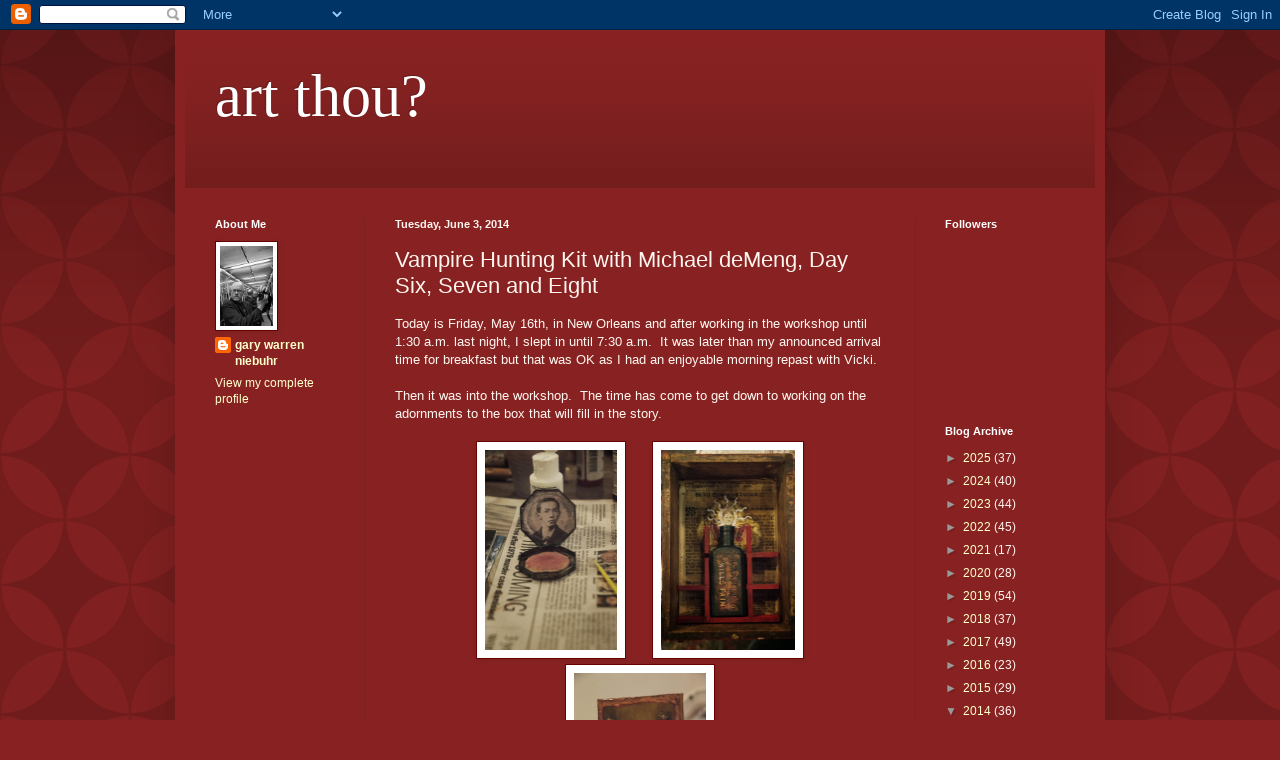

--- FILE ---
content_type: text/html; charset=UTF-8
request_url: http://artthou-gniebuhr.blogspot.com/2014/06/vampire-hunting-kit-with-michael-demeng_3.html
body_size: 26293
content:
<!DOCTYPE html>
<html class='v2' dir='ltr' lang='en'>
<head>
<link href='https://www.blogger.com/static/v1/widgets/335934321-css_bundle_v2.css' rel='stylesheet' type='text/css'/>
<meta content='width=1100' name='viewport'/>
<meta content='text/html; charset=UTF-8' http-equiv='Content-Type'/>
<meta content='blogger' name='generator'/>
<link href='http://artthou-gniebuhr.blogspot.com/favicon.ico' rel='icon' type='image/x-icon'/>
<link href='http://artthou-gniebuhr.blogspot.com/2014/06/vampire-hunting-kit-with-michael-demeng_3.html' rel='canonical'/>
<link rel="alternate" type="application/atom+xml" title="art thou? - Atom" href="http://artthou-gniebuhr.blogspot.com/feeds/posts/default" />
<link rel="alternate" type="application/rss+xml" title="art thou? - RSS" href="http://artthou-gniebuhr.blogspot.com/feeds/posts/default?alt=rss" />
<link rel="service.post" type="application/atom+xml" title="art thou? - Atom" href="https://www.blogger.com/feeds/8882638685808679793/posts/default" />

<link rel="alternate" type="application/atom+xml" title="art thou? - Atom" href="http://artthou-gniebuhr.blogspot.com/feeds/2520935728618214186/comments/default" />
<!--Can't find substitution for tag [blog.ieCssRetrofitLinks]-->
<link href='https://blogger.googleusercontent.com/img/b/R29vZ2xl/AVvXsEgEpbsUzb1tw8JKnz9QHS-JGRF8QG0lee8yj4XDoiK9-NIkRX8AFxzHfHAaNFxa4r-jMhCuYgL1ZeCIzW8-Wm8rRxAgIDggE-jT43TN07dV6AqLLi_41YflSZ7i-kHHPku4z9BI7fUj21Re/s1600/new+orleans+2014+260.jpg' rel='image_src'/>
<meta content='http://artthou-gniebuhr.blogspot.com/2014/06/vampire-hunting-kit-with-michael-demeng_3.html' property='og:url'/>
<meta content='Vampire Hunting Kit with Michael deMeng, Day Six, Seven and Eight' property='og:title'/>
<meta content='Today is Friday, May 16th, in New Orleans and after working in the workshop until 1:30 a.m. last night, I slept in until 7:30 a.m.  It was l...' property='og:description'/>
<meta content='https://blogger.googleusercontent.com/img/b/R29vZ2xl/AVvXsEgEpbsUzb1tw8JKnz9QHS-JGRF8QG0lee8yj4XDoiK9-NIkRX8AFxzHfHAaNFxa4r-jMhCuYgL1ZeCIzW8-Wm8rRxAgIDggE-jT43TN07dV6AqLLi_41YflSZ7i-kHHPku4z9BI7fUj21Re/w1200-h630-p-k-no-nu/new+orleans+2014+260.jpg' property='og:image'/>
<title>art thou?: Vampire Hunting Kit with Michael deMeng, Day Six, Seven and Eight</title>
<style id='page-skin-1' type='text/css'><!--
/*
-----------------------------------------------
Blogger Template Style
Name:     Simple
Designer: Blogger
URL:      www.blogger.com
----------------------------------------------- */
/* Content
----------------------------------------------- */
body {
font: normal normal 12px Arial, Tahoma, Helvetica, FreeSans, sans-serif;
color: #fff5ee;
background: #882222 url(http://themes.googleusercontent.com/image?id=0BwVBOzw_-hbMODkzNDVjYTEtYzNiYi00YjRkLThkZjAtOGM0MGI5NzRhZjM4) repeat scroll top left;
padding: 0 40px 40px 40px;
}
html body .region-inner {
min-width: 0;
max-width: 100%;
width: auto;
}
h2 {
font-size: 22px;
}
a:link {
text-decoration:none;
color: #ffffcc;
}
a:visited {
text-decoration:none;
color: #ddbb99;
}
a:hover {
text-decoration:underline;
color: #ffffff;
}
.body-fauxcolumn-outer .fauxcolumn-inner {
background: transparent none repeat scroll top left;
_background-image: none;
}
.body-fauxcolumn-outer .cap-top {
position: absolute;
z-index: 1;
height: 400px;
width: 100%;
}
.body-fauxcolumn-outer .cap-top .cap-left {
width: 100%;
background: transparent url(http://www.blogblog.com/1kt/simple/gradients_deep.png) repeat-x scroll top left;
_background-image: none;
}
.content-outer {
-moz-box-shadow: 0 0 40px rgba(0, 0, 0, .15);
-webkit-box-shadow: 0 0 5px rgba(0, 0, 0, .15);
-goog-ms-box-shadow: 0 0 10px #333333;
box-shadow: 0 0 40px rgba(0, 0, 0, .15);
margin-bottom: 1px;
}
.content-inner {
padding: 10px 10px;
}
.content-inner {
background-color: #882222;
}
/* Header
----------------------------------------------- */
.header-outer {
background: transparent url(http://www.blogblog.com/1kt/simple/gradients_deep.png) repeat-x scroll 0 -400px;
_background-image: none;
}
.Header h1 {
font: normal normal 60px Georgia, Utopia, 'Palatino Linotype', Palatino, serif;
color: #ffffff;
text-shadow: -1px -1px 1px rgba(0, 0, 0, .2);
}
.Header h1 a {
color: #ffffff;
}
.Header .description {
font-size: 140%;
color: #ffffff;
}
.header-inner .Header .titlewrapper {
padding: 22px 30px;
}
.header-inner .Header .descriptionwrapper {
padding: 0 30px;
}
/* Tabs
----------------------------------------------- */
.tabs-inner .section:first-child {
border-top: 0 solid #772222;
}
.tabs-inner .section:first-child ul {
margin-top: -0;
border-top: 0 solid #772222;
border-left: 0 solid #772222;
border-right: 0 solid #772222;
}
.tabs-inner .widget ul {
background: #662222 none repeat-x scroll 0 -800px;
_background-image: none;
border-bottom: 1px solid #772222;
margin-top: 1px;
margin-left: -30px;
margin-right: -30px;
}
.tabs-inner .widget li a {
display: inline-block;
padding: .6em 1em;
font: normal normal 14px Arial, Tahoma, Helvetica, FreeSans, sans-serif;
color: #ffffcc;
border-left: 1px solid #882222;
border-right: 0 solid #772222;
}
.tabs-inner .widget li:first-child a {
border-left: none;
}
.tabs-inner .widget li.selected a, .tabs-inner .widget li a:hover {
color: #ffffff;
background-color: #552222;
text-decoration: none;
}
/* Columns
----------------------------------------------- */
.main-outer {
border-top: 0 solid #772222;
}
.fauxcolumn-left-outer .fauxcolumn-inner {
border-right: 1px solid #772222;
}
.fauxcolumn-right-outer .fauxcolumn-inner {
border-left: 1px solid #772222;
}
/* Headings
----------------------------------------------- */
div.widget > h2,
div.widget h2.title {
margin: 0 0 1em 0;
font: normal bold 11px Arial, Tahoma, Helvetica, FreeSans, sans-serif;
color: #ffffff;
}
/* Widgets
----------------------------------------------- */
.widget .zippy {
color: #999999;
text-shadow: 2px 2px 1px rgba(0, 0, 0, .1);
}
.widget .popular-posts ul {
list-style: none;
}
/* Posts
----------------------------------------------- */
h2.date-header {
font: normal bold 11px Arial, Tahoma, Helvetica, FreeSans, sans-serif;
}
.date-header span {
background-color: transparent;
color: #fff5ee;
padding: inherit;
letter-spacing: inherit;
margin: inherit;
}
.main-inner {
padding-top: 30px;
padding-bottom: 30px;
}
.main-inner .column-center-inner {
padding: 0 15px;
}
.main-inner .column-center-inner .section {
margin: 0 15px;
}
.post {
margin: 0 0 25px 0;
}
h3.post-title, .comments h4 {
font: normal normal 22px Arial, Tahoma, Helvetica, FreeSans, sans-serif;
margin: .75em 0 0;
}
.post-body {
font-size: 110%;
line-height: 1.4;
position: relative;
}
.post-body img, .post-body .tr-caption-container, .Profile img, .Image img,
.BlogList .item-thumbnail img {
padding: 4px;
background: #ffffff;
border: 1px solid #660000;
-moz-box-shadow: 1px 1px 5px rgba(0, 0, 0, .1);
-webkit-box-shadow: 1px 1px 5px rgba(0, 0, 0, .1);
box-shadow: 1px 1px 5px rgba(0, 0, 0, .1);
}
.post-body img, .post-body .tr-caption-container {
padding: 8px;
}
.post-body .tr-caption-container {
color: #333333;
}
.post-body .tr-caption-container img {
padding: 0;
background: transparent;
border: none;
-moz-box-shadow: 0 0 0 rgba(0, 0, 0, .1);
-webkit-box-shadow: 0 0 0 rgba(0, 0, 0, .1);
box-shadow: 0 0 0 rgba(0, 0, 0, .1);
}
.post-header {
margin: 0 0 1.5em;
line-height: 1.6;
font-size: 90%;
}
.post-footer {
margin: 20px -2px 0;
padding: 5px 10px;
color: #eeddcc;
background-color: #772222;
border-bottom: 1px solid transparent;
line-height: 1.6;
font-size: 90%;
}
#comments .comment-author {
padding-top: 1.5em;
border-top: 1px solid #772222;
background-position: 0 1.5em;
}
#comments .comment-author:first-child {
padding-top: 0;
border-top: none;
}
.avatar-image-container {
margin: .2em 0 0;
}
#comments .avatar-image-container img {
border: 1px solid #660000;
}
/* Comments
----------------------------------------------- */
.comments .comments-content .icon.blog-author {
background-repeat: no-repeat;
background-image: url([data-uri]);
}
.comments .comments-content .loadmore a {
border-top: 1px solid #999999;
border-bottom: 1px solid #999999;
}
.comments .comment-thread.inline-thread {
background-color: #772222;
}
.comments .continue {
border-top: 2px solid #999999;
}
/* Accents
---------------------------------------------- */
.section-columns td.columns-cell {
border-left: 1px solid #772222;
}
.blog-pager {
background: transparent none no-repeat scroll top center;
}
.blog-pager-older-link, .home-link,
.blog-pager-newer-link {
background-color: #882222;
padding: 5px;
}
.footer-outer {
border-top: 0 dashed #bbbbbb;
}
/* Mobile
----------------------------------------------- */
body.mobile  {
background-size: auto;
}
.mobile .body-fauxcolumn-outer {
background: transparent none repeat scroll top left;
}
.mobile .body-fauxcolumn-outer .cap-top {
background-size: 100% auto;
}
.mobile .content-outer {
-webkit-box-shadow: 0 0 3px rgba(0, 0, 0, .15);
box-shadow: 0 0 3px rgba(0, 0, 0, .15);
}
.mobile .tabs-inner .widget ul {
margin-left: 0;
margin-right: 0;
}
.mobile .post {
margin: 0;
}
.mobile .main-inner .column-center-inner .section {
margin: 0;
}
.mobile .date-header span {
padding: 0.1em 10px;
margin: 0 -10px;
}
.mobile h3.post-title {
margin: 0;
}
.mobile .blog-pager {
background: transparent none no-repeat scroll top center;
}
.mobile .footer-outer {
border-top: none;
}
.mobile .main-inner, .mobile .footer-inner {
background-color: #882222;
}
.mobile-index-contents {
color: #fff5ee;
}
.mobile-link-button {
background-color: #ffffcc;
}
.mobile-link-button a:link, .mobile-link-button a:visited {
color: #ffffff;
}
.mobile .tabs-inner .section:first-child {
border-top: none;
}
.mobile .tabs-inner .PageList .widget-content {
background-color: #552222;
color: #ffffff;
border-top: 1px solid #772222;
border-bottom: 1px solid #772222;
}
.mobile .tabs-inner .PageList .widget-content .pagelist-arrow {
border-left: 1px solid #772222;
}

--></style>
<style id='template-skin-1' type='text/css'><!--
body {
min-width: 930px;
}
.content-outer, .content-fauxcolumn-outer, .region-inner {
min-width: 930px;
max-width: 930px;
_width: 930px;
}
.main-inner .columns {
padding-left: 180px;
padding-right: 180px;
}
.main-inner .fauxcolumn-center-outer {
left: 180px;
right: 180px;
/* IE6 does not respect left and right together */
_width: expression(this.parentNode.offsetWidth -
parseInt("180px") -
parseInt("180px") + 'px');
}
.main-inner .fauxcolumn-left-outer {
width: 180px;
}
.main-inner .fauxcolumn-right-outer {
width: 180px;
}
.main-inner .column-left-outer {
width: 180px;
right: 100%;
margin-left: -180px;
}
.main-inner .column-right-outer {
width: 180px;
margin-right: -180px;
}
#layout {
min-width: 0;
}
#layout .content-outer {
min-width: 0;
width: 800px;
}
#layout .region-inner {
min-width: 0;
width: auto;
}
body#layout div.add_widget {
padding: 8px;
}
body#layout div.add_widget a {
margin-left: 32px;
}
--></style>
<style>
    body {background-image:url(http\:\/\/themes.googleusercontent.com\/image?id=0BwVBOzw_-hbMODkzNDVjYTEtYzNiYi00YjRkLThkZjAtOGM0MGI5NzRhZjM4);}
    
@media (max-width: 200px) { body {background-image:url(http\:\/\/themes.googleusercontent.com\/image?id=0BwVBOzw_-hbMODkzNDVjYTEtYzNiYi00YjRkLThkZjAtOGM0MGI5NzRhZjM4&options=w200);}}
@media (max-width: 400px) and (min-width: 201px) { body {background-image:url(http\:\/\/themes.googleusercontent.com\/image?id=0BwVBOzw_-hbMODkzNDVjYTEtYzNiYi00YjRkLThkZjAtOGM0MGI5NzRhZjM4&options=w400);}}
@media (max-width: 800px) and (min-width: 401px) { body {background-image:url(http\:\/\/themes.googleusercontent.com\/image?id=0BwVBOzw_-hbMODkzNDVjYTEtYzNiYi00YjRkLThkZjAtOGM0MGI5NzRhZjM4&options=w800);}}
@media (max-width: 1200px) and (min-width: 801px) { body {background-image:url(http\:\/\/themes.googleusercontent.com\/image?id=0BwVBOzw_-hbMODkzNDVjYTEtYzNiYi00YjRkLThkZjAtOGM0MGI5NzRhZjM4&options=w1200);}}
/* Last tag covers anything over one higher than the previous max-size cap. */
@media (min-width: 1201px) { body {background-image:url(http\:\/\/themes.googleusercontent.com\/image?id=0BwVBOzw_-hbMODkzNDVjYTEtYzNiYi00YjRkLThkZjAtOGM0MGI5NzRhZjM4&options=w1600);}}
  </style>
<link href='https://www.blogger.com/dyn-css/authorization.css?targetBlogID=8882638685808679793&amp;zx=a70b9ac2-51b1-4328-991d-1677e6604cf8' media='none' onload='if(media!=&#39;all&#39;)media=&#39;all&#39;' rel='stylesheet'/><noscript><link href='https://www.blogger.com/dyn-css/authorization.css?targetBlogID=8882638685808679793&amp;zx=a70b9ac2-51b1-4328-991d-1677e6604cf8' rel='stylesheet'/></noscript>
<meta name='google-adsense-platform-account' content='ca-host-pub-1556223355139109'/>
<meta name='google-adsense-platform-domain' content='blogspot.com'/>

</head>
<body class='loading variant-deep'>
<div class='navbar section' id='navbar' name='Navbar'><div class='widget Navbar' data-version='1' id='Navbar1'><script type="text/javascript">
    function setAttributeOnload(object, attribute, val) {
      if(window.addEventListener) {
        window.addEventListener('load',
          function(){ object[attribute] = val; }, false);
      } else {
        window.attachEvent('onload', function(){ object[attribute] = val; });
      }
    }
  </script>
<div id="navbar-iframe-container"></div>
<script type="text/javascript" src="https://apis.google.com/js/platform.js"></script>
<script type="text/javascript">
      gapi.load("gapi.iframes:gapi.iframes.style.bubble", function() {
        if (gapi.iframes && gapi.iframes.getContext) {
          gapi.iframes.getContext().openChild({
              url: 'https://www.blogger.com/navbar/8882638685808679793?po\x3d2520935728618214186\x26origin\x3dhttp://artthou-gniebuhr.blogspot.com',
              where: document.getElementById("navbar-iframe-container"),
              id: "navbar-iframe"
          });
        }
      });
    </script><script type="text/javascript">
(function() {
var script = document.createElement('script');
script.type = 'text/javascript';
script.src = '//pagead2.googlesyndication.com/pagead/js/google_top_exp.js';
var head = document.getElementsByTagName('head')[0];
if (head) {
head.appendChild(script);
}})();
</script>
</div></div>
<div class='body-fauxcolumns'>
<div class='fauxcolumn-outer body-fauxcolumn-outer'>
<div class='cap-top'>
<div class='cap-left'></div>
<div class='cap-right'></div>
</div>
<div class='fauxborder-left'>
<div class='fauxborder-right'></div>
<div class='fauxcolumn-inner'>
</div>
</div>
<div class='cap-bottom'>
<div class='cap-left'></div>
<div class='cap-right'></div>
</div>
</div>
</div>
<div class='content'>
<div class='content-fauxcolumns'>
<div class='fauxcolumn-outer content-fauxcolumn-outer'>
<div class='cap-top'>
<div class='cap-left'></div>
<div class='cap-right'></div>
</div>
<div class='fauxborder-left'>
<div class='fauxborder-right'></div>
<div class='fauxcolumn-inner'>
</div>
</div>
<div class='cap-bottom'>
<div class='cap-left'></div>
<div class='cap-right'></div>
</div>
</div>
</div>
<div class='content-outer'>
<div class='content-cap-top cap-top'>
<div class='cap-left'></div>
<div class='cap-right'></div>
</div>
<div class='fauxborder-left content-fauxborder-left'>
<div class='fauxborder-right content-fauxborder-right'></div>
<div class='content-inner'>
<header>
<div class='header-outer'>
<div class='header-cap-top cap-top'>
<div class='cap-left'></div>
<div class='cap-right'></div>
</div>
<div class='fauxborder-left header-fauxborder-left'>
<div class='fauxborder-right header-fauxborder-right'></div>
<div class='region-inner header-inner'>
<div class='header section' id='header' name='Header'><div class='widget Header' data-version='1' id='Header1'>
<div id='header-inner'>
<div class='titlewrapper'>
<h1 class='title'>
<a href='http://artthou-gniebuhr.blogspot.com/'>
art thou?
</a>
</h1>
</div>
<div class='descriptionwrapper'>
<p class='description'><span>
</span></p>
</div>
</div>
</div></div>
</div>
</div>
<div class='header-cap-bottom cap-bottom'>
<div class='cap-left'></div>
<div class='cap-right'></div>
</div>
</div>
</header>
<div class='tabs-outer'>
<div class='tabs-cap-top cap-top'>
<div class='cap-left'></div>
<div class='cap-right'></div>
</div>
<div class='fauxborder-left tabs-fauxborder-left'>
<div class='fauxborder-right tabs-fauxborder-right'></div>
<div class='region-inner tabs-inner'>
<div class='tabs no-items section' id='crosscol' name='Cross-Column'></div>
<div class='tabs no-items section' id='crosscol-overflow' name='Cross-Column 2'></div>
</div>
</div>
<div class='tabs-cap-bottom cap-bottom'>
<div class='cap-left'></div>
<div class='cap-right'></div>
</div>
</div>
<div class='main-outer'>
<div class='main-cap-top cap-top'>
<div class='cap-left'></div>
<div class='cap-right'></div>
</div>
<div class='fauxborder-left main-fauxborder-left'>
<div class='fauxborder-right main-fauxborder-right'></div>
<div class='region-inner main-inner'>
<div class='columns fauxcolumns'>
<div class='fauxcolumn-outer fauxcolumn-center-outer'>
<div class='cap-top'>
<div class='cap-left'></div>
<div class='cap-right'></div>
</div>
<div class='fauxborder-left'>
<div class='fauxborder-right'></div>
<div class='fauxcolumn-inner'>
</div>
</div>
<div class='cap-bottom'>
<div class='cap-left'></div>
<div class='cap-right'></div>
</div>
</div>
<div class='fauxcolumn-outer fauxcolumn-left-outer'>
<div class='cap-top'>
<div class='cap-left'></div>
<div class='cap-right'></div>
</div>
<div class='fauxborder-left'>
<div class='fauxborder-right'></div>
<div class='fauxcolumn-inner'>
</div>
</div>
<div class='cap-bottom'>
<div class='cap-left'></div>
<div class='cap-right'></div>
</div>
</div>
<div class='fauxcolumn-outer fauxcolumn-right-outer'>
<div class='cap-top'>
<div class='cap-left'></div>
<div class='cap-right'></div>
</div>
<div class='fauxborder-left'>
<div class='fauxborder-right'></div>
<div class='fauxcolumn-inner'>
</div>
</div>
<div class='cap-bottom'>
<div class='cap-left'></div>
<div class='cap-right'></div>
</div>
</div>
<!-- corrects IE6 width calculation -->
<div class='columns-inner'>
<div class='column-center-outer'>
<div class='column-center-inner'>
<div class='main section' id='main' name='Main'><div class='widget Blog' data-version='1' id='Blog1'>
<div class='blog-posts hfeed'>

          <div class="date-outer">
        
<h2 class='date-header'><span>Tuesday, June 3, 2014</span></h2>

          <div class="date-posts">
        
<div class='post-outer'>
<div class='post hentry uncustomized-post-template' itemprop='blogPost' itemscope='itemscope' itemtype='http://schema.org/BlogPosting'>
<meta content='https://blogger.googleusercontent.com/img/b/R29vZ2xl/AVvXsEgEpbsUzb1tw8JKnz9QHS-JGRF8QG0lee8yj4XDoiK9-NIkRX8AFxzHfHAaNFxa4r-jMhCuYgL1ZeCIzW8-Wm8rRxAgIDggE-jT43TN07dV6AqLLi_41YflSZ7i-kHHPku4z9BI7fUj21Re/s1600/new+orleans+2014+260.jpg' itemprop='image_url'/>
<meta content='8882638685808679793' itemprop='blogId'/>
<meta content='2520935728618214186' itemprop='postId'/>
<a name='2520935728618214186'></a>
<h3 class='post-title entry-title' itemprop='name'>
Vampire Hunting Kit with Michael deMeng, Day Six, Seven and Eight
</h3>
<div class='post-header'>
<div class='post-header-line-1'></div>
</div>
<div class='post-body entry-content' id='post-body-2520935728618214186' itemprop='description articleBody'>
Today is Friday, May 16th, in New Orleans and after working in the workshop until 1:30 a.m. last night, I slept in until 7:30 a.m. &nbsp;It was later than my announced arrival time for breakfast but that was OK as I had an enjoyable morning repast with Vicki.<br />
<br />
Then it was into the workshop. &nbsp;The time has come to get down to working on the adornments to the box that will fill in the story. <br />
<br />
<div class="separator" style="clear: both; text-align: center;">
<a href="https://blogger.googleusercontent.com/img/b/R29vZ2xl/AVvXsEgEpbsUzb1tw8JKnz9QHS-JGRF8QG0lee8yj4XDoiK9-NIkRX8AFxzHfHAaNFxa4r-jMhCuYgL1ZeCIzW8-Wm8rRxAgIDggE-jT43TN07dV6AqLLi_41YflSZ7i-kHHPku4z9BI7fUj21Re/s1600/new+orleans+2014+260.jpg" imageanchor="1" style="margin-left: 1em; margin-right: 1em;"><img border="0" height="200" src="https://blogger.googleusercontent.com/img/b/R29vZ2xl/AVvXsEgEpbsUzb1tw8JKnz9QHS-JGRF8QG0lee8yj4XDoiK9-NIkRX8AFxzHfHAaNFxa4r-jMhCuYgL1ZeCIzW8-Wm8rRxAgIDggE-jT43TN07dV6AqLLi_41YflSZ7i-kHHPku4z9BI7fUj21Re/s1600/new+orleans+2014+260.jpg" width="132" /></a><a href="https://blogger.googleusercontent.com/img/b/R29vZ2xl/AVvXsEjp7f1lsgPHcs7B5XTrJeoWSf3cx_DnU3iJ9KcChFyriucaiIIMbmqgGYh2aVi9rwfQxENkeIX1PKWqP6sRUnLBnrmuPZ4s1SoPcv_O2RmQOC5MAkJnWz2Q9hP-NkXx0xF6QwGtOVoAaYF7/s1600/new+orleans+2014+262.jpg" imageanchor="1" style="margin-left: 1em; margin-right: 1em;"><img border="0" height="200" src="https://blogger.googleusercontent.com/img/b/R29vZ2xl/AVvXsEjp7f1lsgPHcs7B5XTrJeoWSf3cx_DnU3iJ9KcChFyriucaiIIMbmqgGYh2aVi9rwfQxENkeIX1PKWqP6sRUnLBnrmuPZ4s1SoPcv_O2RmQOC5MAkJnWz2Q9hP-NkXx0xF6QwGtOVoAaYF7/s1600/new+orleans+2014+262.jpg" width="134" /></a><a href="https://blogger.googleusercontent.com/img/b/R29vZ2xl/AVvXsEhczYcuiDpKDOtQWlAp6qMmGP4g3M28QqIOdpmqDx_UIGvnxSLwKzv-c0JcxaLuA2BPNzJlPpQEAZ1HHrGcm9_cQ1LY1wG8Vd97iCxI2mlnH0Yflwxpw-Y243v0OkOJvu827hfbu4vob2QB/s1600/new+orleans+2014+261.jpg" imageanchor="1" style="margin-left: 1em; margin-right: 1em;"><img border="0" height="200" src="https://blogger.googleusercontent.com/img/b/R29vZ2xl/AVvXsEhczYcuiDpKDOtQWlAp6qMmGP4g3M28QqIOdpmqDx_UIGvnxSLwKzv-c0JcxaLuA2BPNzJlPpQEAZ1HHrGcm9_cQ1LY1wG8Vd97iCxI2mlnH0Yflwxpw-Y243v0OkOJvu827hfbu4vob2QB/s1600/new+orleans+2014+261.jpg" width="132" /></a></div>
<br />
&nbsp;Today I had lunch with Keisha and Sue because they wanted to walk to the Green Gator Gallery to look at Linda Berman, Andrea Matus deMeng and Deb Petronio's art. &nbsp;The gallery is perfect for artists like us and the gallery owner was very kind to poor artist who are obviously not going to buy anything. <br />
<br />
We had lunch at the Petite Amelie. &nbsp;On the walk back who should come strolling by with a box of art under his arm by Michael de Meng. &nbsp;So we walked over to the Graphite Gallery where Michael is going to have an opening tomorrow night. <br />
<br />
AND THERE IT IS ON THE WALL--THE METHOD TO MY MADNESS PROJECT, PEGASUS!<br />
<br />
<div class="separator" style="clear: both; text-align: center;">
<a href="https://blogger.googleusercontent.com/img/b/R29vZ2xl/AVvXsEhwaairb8aXYrY_likbCL21kiSXLj7JQLosKPxv0wkxkaeHywrVziU6LfzqNTeTZOx8RtsWBBTPTdt65dWIVkmZusqk-_YqzC-2EwUSHU5oQvnirtEfiDHf4LHxUbTpTJVsWiJNP0k2yVzS/s1600/new+orleans+2014+264.jpg" imageanchor="1" style="margin-left: 1em; margin-right: 1em;"><img border="0" height="640" src="https://blogger.googleusercontent.com/img/b/R29vZ2xl/AVvXsEhwaairb8aXYrY_likbCL21kiSXLj7JQLosKPxv0wkxkaeHywrVziU6LfzqNTeTZOx8RtsWBBTPTdt65dWIVkmZusqk-_YqzC-2EwUSHU5oQvnirtEfiDHf4LHxUbTpTJVsWiJNP0k2yVzS/s1600/new+orleans+2014+264.jpg" width="420" /></a></div>
<br />
For those of you who don't know, Michael deMeng also teaches on-line. &nbsp;His latest "class" was a film about his creation of this piece from finding the various parts at various locations all the way to the final touches of paint. &nbsp;The class, called <a href="http://www.michaeldemeng.com/online-classes/method-to-my-madness-online-class" target="_blank">Method to My Madness</a>, was great. <br />
<br />
<div class="separator" style="clear: both; text-align: center;">
<a href="https://blogger.googleusercontent.com/img/b/R29vZ2xl/AVvXsEj8HOgAEh8QA38BaYAKo9yDBGRQ9XClYgu2dIazzngL-FlyUoLseyYp8EKPc85haem7fb-GRBCYuK4r-gN6jPhTkB6vOpNplLuj_3T861781Qp0mmhYOV9HVwkWpDAEpHmApXY6MRdYYZK5/s1600/new+orleans+2014+265.jpg" imageanchor="1" style="margin-left: 1em; margin-right: 1em;"><img border="0" height="400" src="https://blogger.googleusercontent.com/img/b/R29vZ2xl/AVvXsEj8HOgAEh8QA38BaYAKo9yDBGRQ9XClYgu2dIazzngL-FlyUoLseyYp8EKPc85haem7fb-GRBCYuK4r-gN6jPhTkB6vOpNplLuj_3T861781Qp0mmhYOV9HVwkWpDAEpHmApXY6MRdYYZK5/s1600/new+orleans+2014+265.jpg" width="257" /></a></div>
<div class="separator" style="clear: both; text-align: center;">
Keisha and Sue Inspect the Goods</div>
<br />
After we walked back to the hotel there was time to work in the studio before we got ready for dinner. &nbsp;I know I ate at a restaurant on the way to the theater but I have no recollection of which or where. <br />
<br />
Tonight we are attending <i>Death of a Salesman</i> by Arthur Miller at the La Petite Theatre. &nbsp;I love this play as some of the relationship that is shown between Biff and his father reminds me of myself and my Dad. &nbsp;My summation of this production was that it was weak. &nbsp;While the acting could do justice to the playwright's intent, the direction and set lacked something. &nbsp;For me, the whole production lacked the appropriate emotion to carry off the playwright's story. <br />
<br />
After the show it was drinks at Vacherie with Bill, Katherine and KD until it was time to call it a night. <br />
<br />
Saturday, May 17th I am in lobby by 8:00 a.m. for a scheduled breakfast at The Grill with KD. &nbsp;We are joined on the way by Marilyn and John.<br />
<br />
You know the old advice in a house with cockroaches: &nbsp;"Don't be the first one down to breakfast in the morning." &nbsp;The same is true of New Orleans' Bourbon Street. &nbsp;There is such a&nbsp;bacchanal there every night with behavior being so poor that every morning the city has to push the garbage to the center of the street, scoop it up, and then sanitize the streets because of all the piss, puke and whatever else ends up on the sidewalks. &nbsp;This is not the part of NOLA that I like. <br />
<br />
<div class="separator" style="clear: both; text-align: center;">
<a href="https://blogger.googleusercontent.com/img/b/R29vZ2xl/AVvXsEifJpGVOA0apS7KrRng2kFevejnND82C7yuoq3XUjhE3w1jGmAjqpsnmN8kCluaf2RpefZwhUQWigLudUkMuUG7MIPQUwwk1QWMhPgNkH_9YFsIjt0eJQUop31h5re1rnvEPPyRyaoc3qE-/s1600/new+orleans+2014+266.jpg" imageanchor="1" style="margin-left: 1em; margin-right: 1em;"><img border="0" height="400" src="https://blogger.googleusercontent.com/img/b/R29vZ2xl/AVvXsEifJpGVOA0apS7KrRng2kFevejnND82C7yuoq3XUjhE3w1jGmAjqpsnmN8kCluaf2RpefZwhUQWigLudUkMuUG7MIPQUwwk1QWMhPgNkH_9YFsIjt0eJQUop31h5re1rnvEPPyRyaoc3qE-/s1600/new+orleans+2014+266.jpg" width="336" /></a></div>
<br />
<div class="separator" style="clear: both; text-align: center;">
<a href="https://blogger.googleusercontent.com/img/b/R29vZ2xl/AVvXsEg5NdS9q4CuCtWt-JpFiR56lH6IBkt9DnQ4b2wtSNbYyrRy4r_kttpBKA1ehyphenhyphenmf6o5r7NJPLE3OUC2eI-v5bTgVaCWVV1zz0PBl734HAPAAQ9DjC4zKMZJlXYL-5PuJhuRm-efTfEOvd6tD/s1600/new+orleans+2014+267.jpg" imageanchor="1" style="margin-left: 1em; margin-right: 1em;"><img border="0" height="400" src="https://blogger.googleusercontent.com/img/b/R29vZ2xl/AVvXsEg5NdS9q4CuCtWt-JpFiR56lH6IBkt9DnQ4b2wtSNbYyrRy4r_kttpBKA1ehyphenhyphenmf6o5r7NJPLE3OUC2eI-v5bTgVaCWVV1zz0PBl734HAPAAQ9DjC4zKMZJlXYL-5PuJhuRm-efTfEOvd6tD/s1600/new+orleans+2014+267.jpg" width="242" /></a></div>
<br />
<div class="separator" style="clear: both; text-align: center;">
<a href="https://blogger.googleusercontent.com/img/b/R29vZ2xl/AVvXsEhnHUxfeCU-DUO79WsozC1s-wIpVfqqDxOcWGJlsHbolXvuOmVhoq54LbFMNBpF_m6IVrPsiP2jYwPT_HvLf_EHV68BW-CIpQIX2PStBGSHakuICYXgQifH3J7qMvbCjTwIDyXrPmJEKkus/s1600/new+orleans+2014+268.jpg" imageanchor="1" style="margin-left: 1em; margin-right: 1em;"><img border="0" height="400" src="https://blogger.googleusercontent.com/img/b/R29vZ2xl/AVvXsEhnHUxfeCU-DUO79WsozC1s-wIpVfqqDxOcWGJlsHbolXvuOmVhoq54LbFMNBpF_m6IVrPsiP2jYwPT_HvLf_EHV68BW-CIpQIX2PStBGSHakuICYXgQifH3J7qMvbCjTwIDyXrPmJEKkus/s1600/new+orleans+2014+268.jpg" width="261" /></a></div>
<br />
<div class="separator" style="clear: both; text-align: center;">
<a href="https://blogger.googleusercontent.com/img/b/R29vZ2xl/AVvXsEgtAU7rC9D_K3TQJMPXwa8h_Nl5meVeQkhq3-7VTam640zBQFjn-xVtWhpYGvqCIyxjR7JzT4L7n_htGmrKhJlhvPmJk9WYJPHVyJG1baOCs4H4UKdTOaiCPhLFPgttRmac9jwygnsy7Z6k/s1600/new+orleans+2014+269.jpg" imageanchor="1" style="margin-left: 1em; margin-right: 1em;"><img border="0" height="400" src="https://blogger.googleusercontent.com/img/b/R29vZ2xl/AVvXsEgtAU7rC9D_K3TQJMPXwa8h_Nl5meVeQkhq3-7VTam640zBQFjn-xVtWhpYGvqCIyxjR7JzT4L7n_htGmrKhJlhvPmJk9WYJPHVyJG1baOCs4H4UKdTOaiCPhLFPgttRmac9jwygnsy7Z6k/s1600/new+orleans+2014+269.jpg" width="268" /></a></div>
<br />
<div class="separator" style="clear: both; text-align: center;">
<a href="https://blogger.googleusercontent.com/img/b/R29vZ2xl/AVvXsEg6TP_T8XBbg6PS0DD7ZZaQ81-P0CyEgFVux7c31oRHEyoPFuMY4msP_3eez9spRaMM-_cY7p3641LFv5K9a9k6UZbaPtYR8oUgp5B-Z2bVMBELdJIQuMyiE9zsSmXklcAT3SgbIfhAVLqt/s1600/new+orleans+2014+270b&amp;w.jpg" imageanchor="1" style="margin-left: 1em; margin-right: 1em;"><img border="0" height="266" src="https://blogger.googleusercontent.com/img/b/R29vZ2xl/AVvXsEg6TP_T8XBbg6PS0DD7ZZaQ81-P0CyEgFVux7c31oRHEyoPFuMY4msP_3eez9spRaMM-_cY7p3641LFv5K9a9k6UZbaPtYR8oUgp5B-Z2bVMBELdJIQuMyiE9zsSmXklcAT3SgbIfhAVLqt/s1600/new+orleans+2014+270b&amp;w.jpg" width="400" /></a></div>
<div class="separator" style="clear: both; text-align: center;">
<br /></div>
<div class="separator" style="clear: both; text-align: left;">
Can you tell I like it at The Grill?</div>
<br />
<div class="separator" style="clear: both; text-align: center;">
<a href="https://blogger.googleusercontent.com/img/b/R29vZ2xl/AVvXsEj4UwOyXSJmHwLoLg0qClbK3FniGyT7zp1cV8qYgbmWITCeFSCj8GgLXkH6wDB7uPtMSWNBLbVM4ad-b_dHI02R0yZo9M7sqABIZrVAGioW9dW1RNqEkNEHH3Vuwu6WxXc3c7Y3LKyrSdLq/s1600/new+orleans+2014+271b&amp;w.jpg" imageanchor="1" style="margin-left: 1em; margin-right: 1em;"><img border="0" height="400" src="https://blogger.googleusercontent.com/img/b/R29vZ2xl/AVvXsEj4UwOyXSJmHwLoLg0qClbK3FniGyT7zp1cV8qYgbmWITCeFSCj8GgLXkH6wDB7uPtMSWNBLbVM4ad-b_dHI02R0yZo9M7sqABIZrVAGioW9dW1RNqEkNEHH3Vuwu6WxXc3c7Y3LKyrSdLq/s1600/new+orleans+2014+271b&amp;w.jpg" width="212" /></a></div>
<br />
<div class="separator" style="clear: both; text-align: center;">
<a href="https://blogger.googleusercontent.com/img/b/R29vZ2xl/AVvXsEhZBaEru-gBl5cz1thTl9qR_PCVNoPTzSVCWo33soIE977i7Y2nfJmowFQx416VrrjL8mPwuuux3yJXHdecz6trQypsQGXubppPxWkKIp2dcbi4L9cMU9m8jvKL6cip4NidIC5ElX0_b66T/s1600/new+orleans+2014+272.jpg" imageanchor="1" style="margin-left: 1em; margin-right: 1em;"><img border="0" height="400" src="https://blogger.googleusercontent.com/img/b/R29vZ2xl/AVvXsEhZBaEru-gBl5cz1thTl9qR_PCVNoPTzSVCWo33soIE977i7Y2nfJmowFQx416VrrjL8mPwuuux3yJXHdecz6trQypsQGXubppPxWkKIp2dcbi4L9cMU9m8jvKL6cip4NidIC5ElX0_b66T/s1600/new+orleans+2014+272.jpg" width="246" /></a></div>
<br />
There is tension in the air at the workshop today. &nbsp;I call it Workshop Anxiety. &nbsp;I used to get it: &nbsp;it comes from rushing to get your project "done" by the time that the workshop critique is going to take place. &nbsp;Today's workshop critique is at 3:00 p.m. and rumor has it that we will be visited by Thomas Mann, Lord Chaz and&nbsp;"vampire" Marita Jaeger (who will make sure our vampire hunting kits are "art" and not real!). <br />
<br />
I do not get Workshop Anxiety anymore. &nbsp;I am content to be where I am when I am and in the case of these long distance workshops, perfectly happy to finish the work when I get home. <br />
<br />
Others--not so good.<br />
<br />
<div class="separator" style="clear: both; text-align: center;">
<a href="https://blogger.googleusercontent.com/img/b/R29vZ2xl/AVvXsEhu3Um9Mr7MqQd2IGMvWIu3TalQJxFDQ1WiAL_KxOUUle0TJSEguKfwi9O36FMGAgKJrUBT_8Scg8FG4KSh-2nmdLNksGKMPAmKE9qxV9RtwKuCu0aIIscQ4FucQHSncfCaVxAClsLxFRch/s1600/10363526_10203745726828242_5763856357105100641_n.jpg" imageanchor="1" style="margin-left: 1em; margin-right: 1em;"><img border="0" height="400" src="https://blogger.googleusercontent.com/img/b/R29vZ2xl/AVvXsEhu3Um9Mr7MqQd2IGMvWIu3TalQJxFDQ1WiAL_KxOUUle0TJSEguKfwi9O36FMGAgKJrUBT_8Scg8FG4KSh-2nmdLNksGKMPAmKE9qxV9RtwKuCu0aIIscQ4FucQHSncfCaVxAClsLxFRch/s1600/10363526_10203745726828242_5763856357105100641_n.jpg" width="300" /></a>&nbsp;Photo by Katherine Engen</div>
<div class="separator" style="clear: both; text-align: center;">
<br /></div>
<div class="separator" style="clear: both; text-align: left;">
At one point today I was babbling away to my table partner KD who then informed me because she had "anxiety" she was not listening to a thing I was saying. &nbsp;That surprised me because I was not aware she ever was listening to anything I was saying. &nbsp;</div>
<div class="separator" style="clear: both; text-align: left;">
<br /></div>
<div class="separator" style="clear: both; text-align: left;">
Lunch today was a slice of pizza on the street--rush out to eat, rush back to work. &nbsp;Now it is time to stick my stuff together to see what we got here.</div>
<div class="separator" style="clear: both;">
<br /></div>
<div class="separator" style="clear: both; text-align: center;">
<a href="https://blogger.googleusercontent.com/img/b/R29vZ2xl/AVvXsEjI0wS3SpNhh8-a-AcBH1_aEpP_Tgi7n9TLNn1euSlPXOOrKhxNL1k3yZJBbM-t3QKypq0o22-6GlPSsmi9rXx3I5NBf6SVF2hJcJalEWDbaE61kLFgJu5YkDd5Ui0A4usETLkHvl9yvf0A/s1600/new+orleans+2014+278.jpg" imageanchor="1" style="margin-left: 1em; margin-right: 1em;"><img border="0" height="265" src="https://blogger.googleusercontent.com/img/b/R29vZ2xl/AVvXsEjI0wS3SpNhh8-a-AcBH1_aEpP_Tgi7n9TLNn1euSlPXOOrKhxNL1k3yZJBbM-t3QKypq0o22-6GlPSsmi9rXx3I5NBf6SVF2hJcJalEWDbaE61kLFgJu5YkDd5Ui0A4usETLkHvl9yvf0A/s1600/new+orleans+2014+278.jpg" width="400" /></a></div>
<div class="separator" style="clear: both; text-align: center;">
<br /></div>
<div class="separator" style="clear: both; text-align: center;">
<span style="text-align: left;">Everyone is sooooooooo happy.</span></div>
<div class="separator" style="clear: both; text-align: left;">
<br /></div>
<div class="separator" style="clear: both; text-align: center;">
<a href="https://blogger.googleusercontent.com/img/b/R29vZ2xl/AVvXsEjUo4Ek906mKqWIJZjJyzpcnoCIHU9iEsUgHjogaucmVQP3HiaYNl8md7M37bSerFJ1rdFh3Tax93vFCUZ1dJWqlyvnHMn7zuGMZstPfm66VnMDaa-KZQRaJ6Ai44QF1ZPQxfZzpHWsAuYk/s1600/new+orleans+2014+279.jpg" imageanchor="1" style="margin-left: 1em; margin-right: 1em;"><img border="0" height="400" src="https://blogger.googleusercontent.com/img/b/R29vZ2xl/AVvXsEjUo4Ek906mKqWIJZjJyzpcnoCIHU9iEsUgHjogaucmVQP3HiaYNl8md7M37bSerFJ1rdFh3Tax93vFCUZ1dJWqlyvnHMn7zuGMZstPfm66VnMDaa-KZQRaJ6Ai44QF1ZPQxfZzpHWsAuYk/s1600/new+orleans+2014+279.jpg" width="265" /></a></div>
<br />
<div class="separator" style="clear: both; text-align: center;">
<a href="https://blogger.googleusercontent.com/img/b/R29vZ2xl/AVvXsEjzSc5zTfvY1otV5M2EdIF_erXnCUN8lxcLWMPO8o5lru0cTrnKgTFn1RwpkGQRogkfhOho1xDY0Ds8ttrPAVF12XpTv6xC5B0L0brMHt4NPj2jFvJWqcIHGQxufVBW8hY0tdvAQlD6nPrz/s1600/new+orleans+2014+280.jpg" imageanchor="1" style="margin-left: 1em; margin-right: 1em;"><img border="0" height="212" src="https://blogger.googleusercontent.com/img/b/R29vZ2xl/AVvXsEjzSc5zTfvY1otV5M2EdIF_erXnCUN8lxcLWMPO8o5lru0cTrnKgTFn1RwpkGQRogkfhOho1xDY0Ds8ttrPAVF12XpTv6xC5B0L0brMHt4NPj2jFvJWqcIHGQxufVBW8hY0tdvAQlD6nPrz/s1600/new+orleans+2014+280.jpg" width="320" /></a></div>
<div class="separator" style="clear: both; text-align: center;">
<br /></div>
<div class="separator" style="clear: both; text-align: left;">
Because Mary had to get to the Post Office to mail her piece home, she got an early critique from the master. &nbsp;</div>
<div class="separator" style="clear: both; text-align: center;">
<br /></div>
<div class="separator" style="clear: both; text-align: center;">
<a href="https://blogger.googleusercontent.com/img/b/R29vZ2xl/AVvXsEjBPnyJmcifC1VuItFFfKhFSu7IrqVSZUQBdsMWj0ksgpO58W0ri0E7SMuocFmXU6ICsRva91s3678DTnpORTDPGRIYOwo04ZRe5S1eeXMZrg8LeXMxvjjk1f201SlDPLHhCY1VYakiyLt0/s1600/new+orleans+2014+300.jpg" imageanchor="1" style="margin-left: 1em; margin-right: 1em;"><img border="0" height="320" src="https://blogger.googleusercontent.com/img/b/R29vZ2xl/AVvXsEjBPnyJmcifC1VuItFFfKhFSu7IrqVSZUQBdsMWj0ksgpO58W0ri0E7SMuocFmXU6ICsRva91s3678DTnpORTDPGRIYOwo04ZRe5S1eeXMZrg8LeXMxvjjk1f201SlDPLHhCY1VYakiyLt0/s1600/new+orleans+2014+300.jpg" width="317" /></a></div>
<div class="separator" style="clear: both; text-align: center;">
Photographic proof that Michael de Meng can stay up all night</div>
<div class="separator" style="clear: both; text-align: center;">
because he sleeps standing up during the class. &nbsp;</div>
<div class="separator" style="clear: both; text-align: center;">
<br /></div>
<div class="separator" style="clear: both; text-align: left;">
Before we get to our efforts, here are some close ups on Michael de Meng's class sample.</div>
<div class="separator" style="clear: both; text-align: center;">
<br /></div>
<div class="separator" style="clear: both; text-align: center;">
<a href="https://blogger.googleusercontent.com/img/b/R29vZ2xl/AVvXsEjBEW1X9sbSzXFOHdhXB5Epf_jyi8u3iX8yPPuQzoJmzrGu97uW-ph9bg4AOO4XBJdyQTtaMeqasg6UjlZk4PwHOiTNtlH7CI9EBlSFxJnpb3BKqwFPysbQA2x3dhxVOTx8NBO3VgTt3oPb/s1600/new+orleans+2014+305.jpg" imageanchor="1" style="margin-left: 1em; margin-right: 1em;"><img border="0" height="265" src="https://blogger.googleusercontent.com/img/b/R29vZ2xl/AVvXsEjBEW1X9sbSzXFOHdhXB5Epf_jyi8u3iX8yPPuQzoJmzrGu97uW-ph9bg4AOO4XBJdyQTtaMeqasg6UjlZk4PwHOiTNtlH7CI9EBlSFxJnpb3BKqwFPysbQA2x3dhxVOTx8NBO3VgTt3oPb/s1600/new+orleans+2014+305.jpg" width="400" /></a></div>
<div class="separator" style="clear: both; text-align: center;">
<br /></div>
<div class="separator" style="clear: both; text-align: center;">
<a href="https://blogger.googleusercontent.com/img/b/R29vZ2xl/AVvXsEg41lXMn8V3oMonJCQK_XxhjAjarb4gelCC354Ee0sNttPHjnzC-NFsmg1Muo9cj-fFSx7z7xRSldkwmHAtu35jeoR18mmHgGBmBOJDMhFD3I-gDhkzmZMBaYaAB3Cphi0qUCePYvYjplO-/s1600/new+orleans+2014+306.jpg" imageanchor="1" style="margin-left: 1em; margin-right: 1em;"><img border="0" height="261" src="https://blogger.googleusercontent.com/img/b/R29vZ2xl/AVvXsEg41lXMn8V3oMonJCQK_XxhjAjarb4gelCC354Ee0sNttPHjnzC-NFsmg1Muo9cj-fFSx7z7xRSldkwmHAtu35jeoR18mmHgGBmBOJDMhFD3I-gDhkzmZMBaYaAB3Cphi0qUCePYvYjplO-/s1600/new+orleans+2014+306.jpg" width="400" /></a></div>
<div class="separator" style="clear: both; text-align: center;">
<br /></div>
<div class="separator" style="clear: both; text-align: center;">
<a href="https://blogger.googleusercontent.com/img/b/R29vZ2xl/AVvXsEgjq5RQqYSkdvrJH4-ER14yOBl-felnfpI_O12pf1vhSDG71Fomuh1dW82mfhI_KAJKNQQN5WGg8soaSiy2-wdsuScMzCz3-AHatDyjCiLX2nq5CWMJY1oghk1Dx2N06oYVa4qfo9siAoEh/s1600/new+orleans+2014+307.jpg" imageanchor="1" style="margin-left: 1em; margin-right: 1em;"><img border="0" height="640" src="https://blogger.googleusercontent.com/img/b/R29vZ2xl/AVvXsEgjq5RQqYSkdvrJH4-ER14yOBl-felnfpI_O12pf1vhSDG71Fomuh1dW82mfhI_KAJKNQQN5WGg8soaSiy2-wdsuScMzCz3-AHatDyjCiLX2nq5CWMJY1oghk1Dx2N06oYVa4qfo9siAoEh/s1600/new+orleans+2014+307.jpg" width="424" /></a></div>
<div class="separator" style="clear: both; text-align: center;">
<br /></div>
<div class="separator" style="clear: both; text-align: center;">
<a href="https://blogger.googleusercontent.com/img/b/R29vZ2xl/AVvXsEicRBZl0U3sfjw4Jne3DB72LoUXUtNIGxIV0OVEB6JXvcRKvbv7pNWExJHZ2E9kbwjkBSVgkJ9hF6Uxs18rS7fOMuSf55GKHCw7um_nP5GNnc4iGBRduCIxHCl90uGYQZE-fv5QAKjwgFUD/s1600/new+orleans+2014+304.jpg" imageanchor="1" style="margin-left: 1em; margin-right: 1em;"><img border="0" height="277" src="https://blogger.googleusercontent.com/img/b/R29vZ2xl/AVvXsEicRBZl0U3sfjw4Jne3DB72LoUXUtNIGxIV0OVEB6JXvcRKvbv7pNWExJHZ2E9kbwjkBSVgkJ9hF6Uxs18rS7fOMuSf55GKHCw7um_nP5GNnc4iGBRduCIxHCl90uGYQZE-fv5QAKjwgFUD/s1600/new+orleans+2014+304.jpg" width="400" /></a></div>
<div class="separator" style="clear: both; text-align: center;">
<br /></div>
<div class="separator" style="clear: both; text-align: center;">
<a href="https://blogger.googleusercontent.com/img/b/R29vZ2xl/AVvXsEiRBLWBDG_cgXYni0sPXZmclpl22_zuw2TnqXwk2JanmEPjleh6uTPW8jnA5MFxr-E3kNpvwnD7uvuy7_-eze1glPXkw5hVhqqs3U63X3U4Tm_wn10jR1r7kvUmd9iRhXnJpUCzLIRbDZJv/s1600/new+orleans+2014+303.jpg" imageanchor="1" style="margin-left: 1em; margin-right: 1em;"><img border="0" height="265" src="https://blogger.googleusercontent.com/img/b/R29vZ2xl/AVvXsEiRBLWBDG_cgXYni0sPXZmclpl22_zuw2TnqXwk2JanmEPjleh6uTPW8jnA5MFxr-E3kNpvwnD7uvuy7_-eze1glPXkw5hVhqqs3U63X3U4Tm_wn10jR1r7kvUmd9iRhXnJpUCzLIRbDZJv/s1600/new+orleans+2014+303.jpg" width="400" /></a></div>
<div class="separator" style="clear: both; text-align: center;">
<br /></div>
<div class="separator" style="clear: both; text-align: center;">
<span style="text-align: left;">At the end of a Michael de Meng workshop, he does a critique of every one's work. &nbsp;It is the highlight of the event as we get to see the fruition of all the hard work everyone has done plus learn from the master how things work and do not work. &nbsp;Plus, it is a ton of fun. &nbsp;Above are pictures from Mary's critique which had to be done early in order for her to get her work in the mail. &nbsp;Below is the parade of projects just prior to the critique. &nbsp;</span></div>
<br />
<div class="separator" style="clear: both; text-align: center;">
<a href="https://blogger.googleusercontent.com/img/b/R29vZ2xl/AVvXsEj4yI4xNhbnqNiEd_RdDwkuxg_-zhImJ54ZTdHMG_UthhtBgkF3Iu7fCydfTzU4pWXSqz02bGDaTsHzk3YFCoKNizWiPgsg837Tl-wYl_7XB-tN7dsG2nLN9rJ1J9Q5jXWlu-hmYYntwaZ2/s1600/sue+urquhart+1.jpg" imageanchor="1" style="margin-left: 1em; margin-right: 1em;"><img border="0" height="320" src="https://blogger.googleusercontent.com/img/b/R29vZ2xl/AVvXsEj4yI4xNhbnqNiEd_RdDwkuxg_-zhImJ54ZTdHMG_UthhtBgkF3Iu7fCydfTzU4pWXSqz02bGDaTsHzk3YFCoKNizWiPgsg837Tl-wYl_7XB-tN7dsG2nLN9rJ1J9Q5jXWlu-hmYYntwaZ2/s1600/sue+urquhart+1.jpg" width="240" /></a>&nbsp;photo by Sue Urquhart</div>
<div class="separator" style="clear: both; text-align: left;">
<br /></div>
<div class="separator" style="clear: both; text-align: left;">
As it turned out, Lord Chaz could not attend the critique because the sun was too bright however Marita Jaeger blew in to do a fly by.&nbsp;</div>
<div class="separator" style="clear: both; text-align: left;">
<br /></div>
<div class="separator" style="clear: both; text-align: center;">
<a href="https://blogger.googleusercontent.com/img/b/R29vZ2xl/AVvXsEiPtMcwyLNywn8LLBfFAwE3GxhJF8bz52zPNHl0JukK5h8qNHsxxT33sM_fA2EC8_zVSYrJncvdQAMw5wj3mXRvH-IEhxUXACrh42esGFtkA_YIpCGP-gRJf44Lu1HFkbxeetThGnK2UcJ4/s1600/new+orleans+2014+313.jpg" imageanchor="1" style="margin-left: 1em; margin-right: 1em;"><img border="0" height="320" src="https://blogger.googleusercontent.com/img/b/R29vZ2xl/AVvXsEiPtMcwyLNywn8LLBfFAwE3GxhJF8bz52zPNHl0JukK5h8qNHsxxT33sM_fA2EC8_zVSYrJncvdQAMw5wj3mXRvH-IEhxUXACrh42esGFtkA_YIpCGP-gRJf44Lu1HFkbxeetThGnK2UcJ4/s1600/new+orleans+2014+313.jpg" width="235" /></a></div>
<div class="separator" style="clear: both; text-align: center;">
Michael de Meng and Thomas Mann</div>
<div class="separator" style="clear: both; text-align: left;">
<br /></div>
<div class="separator" style="clear: both; text-align: left;">
To his credit, Thomas Mann arrived on time and stayed for the whole critique which I thought was very kind.</div>
<div class="separator" style="clear: both; text-align: left;">
<br /></div>
<div class="separator" style="clear: both; text-align: center;">
<a href="https://blogger.googleusercontent.com/img/b/R29vZ2xl/AVvXsEjWYdoR-WpqTfJn-TF_4xjVFXge75Dzh4-MX6mZrunGV8XWVlNIBxCSG_TkIoK4-YWzLJe8Fs-DU6lYKZb4mHYH-QMUd6kZQP3Rf7T0mwBJdLmdbBpfVeToFoLb45FPjF5fVLNmKac-Z7OS/s1600/new+orleans+2014+314.jpg" imageanchor="1" style="margin-left: 1em; margin-right: 1em;"><img border="0" height="400" src="https://blogger.googleusercontent.com/img/b/R29vZ2xl/AVvXsEjWYdoR-WpqTfJn-TF_4xjVFXge75Dzh4-MX6mZrunGV8XWVlNIBxCSG_TkIoK4-YWzLJe8Fs-DU6lYKZb4mHYH-QMUd6kZQP3Rf7T0mwBJdLmdbBpfVeToFoLb45FPjF5fVLNmKac-Z7OS/s1600/new+orleans+2014+314.jpg" width="280" /></a></div>
<div class="separator" style="clear: both; text-align: left;">
<br /></div>
<div class="separator" style="clear: both; text-align: center;">
<a href="https://blogger.googleusercontent.com/img/b/R29vZ2xl/AVvXsEjQTBiNvScmi0muWMw0bSF3_2p4W4eUs3EBt6RnJqTiDybFr-n_ypqkBXCyEin-R0k2jozhpQD3CG88oOnpYzxpYEp5kR5luJM8VHkF3Mk9Y6oApaNwJE1uRwwy41NB0SLe93OxhyuZsN4P/s1600/new+orleans+2014+301.jpg" imageanchor="1" style="margin-left: 1em; margin-right: 1em;"><img border="0" height="251" src="https://blogger.googleusercontent.com/img/b/R29vZ2xl/AVvXsEjQTBiNvScmi0muWMw0bSF3_2p4W4eUs3EBt6RnJqTiDybFr-n_ypqkBXCyEin-R0k2jozhpQD3CG88oOnpYzxpYEp5kR5luJM8VHkF3Mk9Y6oApaNwJE1uRwwy41NB0SLe93OxhyuZsN4P/s1600/new+orleans+2014+301.jpg" width="400" /></a></div>
<div class="separator" style="clear: both; text-align: left;">
<br /></div>
<div class="separator" style="clear: both; text-align: center;">
<a href="https://blogger.googleusercontent.com/img/b/R29vZ2xl/AVvXsEhQiT-mlZlasg0bVWZJC_q_9mDQcnJBAXwpcrQtBZfSjnsm09LQvBu_n5asdxxEDTeS-Qoivf5ZrJfi341TgNQIFmhluN_ibBbZpIAPzNdh18j9g7WH2aUtnSGtUcm9oQAX8HlZVGNBCXtn/s1600/new+orleans+2014+281.jpg" imageanchor="1" style="margin-left: 1em; margin-right: 1em;"><img border="0" height="400" src="https://blogger.googleusercontent.com/img/b/R29vZ2xl/AVvXsEhQiT-mlZlasg0bVWZJC_q_9mDQcnJBAXwpcrQtBZfSjnsm09LQvBu_n5asdxxEDTeS-Qoivf5ZrJfi341TgNQIFmhluN_ibBbZpIAPzNdh18j9g7WH2aUtnSGtUcm9oQAX8HlZVGNBCXtn/s1600/new+orleans+2014+281.jpg" width="295" /></a></div>
<br />
<div class="separator" style="clear: both; text-align: center;">
<a href="https://blogger.googleusercontent.com/img/b/R29vZ2xl/AVvXsEhKNX1R8A6n7m8QxyxHIsmEEuQb3F__VcwC6ITIadTx0LT7XQbHhU6H9zzpWMrKp9e58qYLsB-T_hWz3TM5O0_YoAcnZm8YyrkwuTbncN58UMTnEN4PbSGjYTeS2t1bWxG47FTd-iDNrcnq/s1600/new+orleans+2014+282.jpg" imageanchor="1" style="margin-left: 1em; margin-right: 1em;"><img border="0" height="400" src="https://blogger.googleusercontent.com/img/b/R29vZ2xl/AVvXsEhKNX1R8A6n7m8QxyxHIsmEEuQb3F__VcwC6ITIadTx0LT7XQbHhU6H9zzpWMrKp9e58qYLsB-T_hWz3TM5O0_YoAcnZm8YyrkwuTbncN58UMTnEN4PbSGjYTeS2t1bWxG47FTd-iDNrcnq/s1600/new+orleans+2014+282.jpg" width="242" /></a></div>
<br />
<div class="separator" style="clear: both; text-align: center;">
<a href="https://blogger.googleusercontent.com/img/b/R29vZ2xl/AVvXsEhdQ2gZrSu4AGbep5pCBdAECJVzNqDuH5gs4oBByHnbWfiRlAhQRlt9NTE8y3NxHggVI6HVSv6f0Y2s_6SxPvtMKrPf82218GFNFfVs3bhcqHSuVRvqzl7xMalUBjRmwKpNqSCg-ZA2O6eT/s1600/new+orleans+2014+283.jpg" imageanchor="1" style="margin-left: 1em; margin-right: 1em;"><img border="0" height="400" src="https://blogger.googleusercontent.com/img/b/R29vZ2xl/AVvXsEhdQ2gZrSu4AGbep5pCBdAECJVzNqDuH5gs4oBByHnbWfiRlAhQRlt9NTE8y3NxHggVI6HVSv6f0Y2s_6SxPvtMKrPf82218GFNFfVs3bhcqHSuVRvqzl7xMalUBjRmwKpNqSCg-ZA2O6eT/s1600/new+orleans+2014+283.jpg" width="242" /></a></div>
<br />
<div class="separator" style="clear: both; text-align: center;">
<a href="https://blogger.googleusercontent.com/img/b/R29vZ2xl/AVvXsEjxTszNZcTbk0mqThwEOgHY2Hcwd62eaRoPz7sfg1OLSOHY5oQPNDnoPOz9xJPphjP8vr_CI-pssvKlpRG__Qrbvbcv2k0YpFrmj6Ml_LYyHvKV5433S5GT7C39QFoXYt2vXH55QPLR7GY4/s1600/new+orleans+2014+284.jpg" imageanchor="1" style="margin-left: 1em; margin-right: 1em;"><img border="0" height="400" src="https://blogger.googleusercontent.com/img/b/R29vZ2xl/AVvXsEjxTszNZcTbk0mqThwEOgHY2Hcwd62eaRoPz7sfg1OLSOHY5oQPNDnoPOz9xJPphjP8vr_CI-pssvKlpRG__Qrbvbcv2k0YpFrmj6Ml_LYyHvKV5433S5GT7C39QFoXYt2vXH55QPLR7GY4/s1600/new+orleans+2014+284.jpg" width="350" /></a></div>
<div class="separator" style="clear: both; text-align: left;">
<br /></div>
<div class="separator" style="clear: both; text-align: center;">
<a href="https://blogger.googleusercontent.com/img/b/R29vZ2xl/AVvXsEg2YvhfgkERuufjJmUeerxur9TbmRvovB-M9w-cJw17z_ytZ9yfXGUGMBtpwDGmYK9F7TQcmIEkLQEI6aXZ1sqzN3tvQBHbGQJguwuuCin05o6sbuDqiAkv0ajcZZKLTx17ZLme2-Ch3ZOa/s1600/new+orleans+2014+285.jpg" imageanchor="1" style="margin-left: 1em; margin-right: 1em;"><img border="0" height="400" src="https://blogger.googleusercontent.com/img/b/R29vZ2xl/AVvXsEg2YvhfgkERuufjJmUeerxur9TbmRvovB-M9w-cJw17z_ytZ9yfXGUGMBtpwDGmYK9F7TQcmIEkLQEI6aXZ1sqzN3tvQBHbGQJguwuuCin05o6sbuDqiAkv0ajcZZKLTx17ZLme2-Ch3ZOa/s1600/new+orleans+2014+285.jpg" width="363" /></a></div>
<div class="separator" style="clear: both; text-align: center;">
<br /></div>
<div class="separator" style="clear: both; text-align: center;">
<a href="https://blogger.googleusercontent.com/img/b/R29vZ2xl/AVvXsEiGBRvmvQ_Oc7QYcrlfqkCF0wlk8IwF4CQmndQxSmIMXRsNtRL8wB7LKOhH6U9ltyA3rbNZPBtYvLR0pXMn6QfIaTYF4l_CRkWq5CKpvvtOYHW3hIsDYSAlAwJCmrrKOhegpWIstquTIuMw/s1600/new+orleans+2014+315.jpg" imageanchor="1" style="margin-left: 1em; margin-right: 1em;"><img border="0" height="320" src="https://blogger.googleusercontent.com/img/b/R29vZ2xl/AVvXsEiGBRvmvQ_Oc7QYcrlfqkCF0wlk8IwF4CQmndQxSmIMXRsNtRL8wB7LKOhH6U9ltyA3rbNZPBtYvLR0pXMn6QfIaTYF4l_CRkWq5CKpvvtOYHW3hIsDYSAlAwJCmrrKOhegpWIstquTIuMw/s1600/new+orleans+2014+315.jpg" width="212" /></a></div>
<div class="separator" style="clear: both; text-align: center;">
<br /></div>
<div class="separator" style="clear: both; text-align: center;">
Vickie Trancho</div>
<br />
<div class="separator" style="clear: both; text-align: center;">
<a href="https://blogger.googleusercontent.com/img/b/R29vZ2xl/AVvXsEgHpIZ33gn8Cp9nvj1JMsmR5pMLD5alGJPtRZYac54wIr2d22v0vLYAeTTVTRsOYMAPdvRzlEORLi1I0VT2HwjWyWM67qs3gqahJc1FrhyphenhyphenjRf8vyYiKGa1vPVQtuy-SmPL3ClXt862tnQtW/s1600/new+orleans+2014+286.jpg" imageanchor="1" style="margin-left: 1em; margin-right: 1em;"><img border="0" height="400" src="https://blogger.googleusercontent.com/img/b/R29vZ2xl/AVvXsEgHpIZ33gn8Cp9nvj1JMsmR5pMLD5alGJPtRZYac54wIr2d22v0vLYAeTTVTRsOYMAPdvRzlEORLi1I0VT2HwjWyWM67qs3gqahJc1FrhyphenhyphenjRf8vyYiKGa1vPVQtuy-SmPL3ClXt862tnQtW/s1600/new+orleans+2014+286.jpg" width="362" /></a></div>
<br />
<div class="separator" style="clear: both; text-align: center;">
<a href="https://blogger.googleusercontent.com/img/b/R29vZ2xl/AVvXsEj9DL4C1iXFnzBYv8JVRRB26rFzjob7cnOdjQoqEFRj7M-8hsHvwQulVorK-eBi3O_0k4MaIlVJN6lk5nxpEOP2SXW4kHa0QaVGWPPFhsGNYQph6s3cPASvCxxwkRMNvrZqyBp8TEeoJuHH/s1600/new+orleans+2014+287.jpg" imageanchor="1" style="margin-left: 1em; margin-right: 1em;"><img border="0" height="400" src="https://blogger.googleusercontent.com/img/b/R29vZ2xl/AVvXsEj9DL4C1iXFnzBYv8JVRRB26rFzjob7cnOdjQoqEFRj7M-8hsHvwQulVorK-eBi3O_0k4MaIlVJN6lk5nxpEOP2SXW4kHa0QaVGWPPFhsGNYQph6s3cPASvCxxwkRMNvrZqyBp8TEeoJuHH/s1600/new+orleans+2014+287.jpg" width="385" /></a></div>
<div class="separator" style="clear: both; text-align: center;">
<br /></div>
<div class="separator" style="clear: both; text-align: center;">
<a href="https://blogger.googleusercontent.com/img/b/R29vZ2xl/AVvXsEibiXyp8PuL442W2DmstzhKRSni0cgnZaYZiMcD8c7nH1WGlBztni_S4o5D4wOXNkOYEgDiIDzThvYF3XH-c9xVtwwh5OQPobEPSEHW-5hxolDYh-XnBY2GzyPeLjZcFh7BWTBfSWDEFvgk/s1600/new+orleans+2014+302.jpg" imageanchor="1" style="margin-left: 1em; margin-right: 1em;"><img border="0" height="400" src="https://blogger.googleusercontent.com/img/b/R29vZ2xl/AVvXsEibiXyp8PuL442W2DmstzhKRSni0cgnZaYZiMcD8c7nH1WGlBztni_S4o5D4wOXNkOYEgDiIDzThvYF3XH-c9xVtwwh5OQPobEPSEHW-5hxolDYh-XnBY2GzyPeLjZcFh7BWTBfSWDEFvgk/s1600/new+orleans+2014+302.jpg" width="242" /></a></div>
<div class="separator" style="clear: both; text-align: center;">
An embarrassing moment in mid-critique when Michael heard his muse calling. &nbsp;Nope, false alarm.&nbsp;</div>
<div class="separator" style="clear: both; text-align: center;">
<br /></div>
<div class="separator" style="clear: both; text-align: center;">
<a href="https://blogger.googleusercontent.com/img/b/R29vZ2xl/AVvXsEieHoSDXoMDIbohKRLrJpOA2-KQJ9X_lAvS26gpeRHh2JppEzg1aeL8rgDUrwJ130NMyNV2OvtkPCbNhJTgDu39jxgYBqZgvX8pV8-XLsf-AuwrgbWirFRpQa6SECZgXWYkfaBhQotvoATo/s1600/new+orleans+2014+288.jpg" imageanchor="1" style="margin-left: 1em; margin-right: 1em;"><img border="0" height="351" src="https://blogger.googleusercontent.com/img/b/R29vZ2xl/AVvXsEieHoSDXoMDIbohKRLrJpOA2-KQJ9X_lAvS26gpeRHh2JppEzg1aeL8rgDUrwJ130NMyNV2OvtkPCbNhJTgDu39jxgYBqZgvX8pV8-XLsf-AuwrgbWirFRpQa6SECZgXWYkfaBhQotvoATo/s1600/new+orleans+2014+288.jpg" width="400" /></a></div>
<br />
<div class="separator" style="clear: both; text-align: center;">
<a href="https://blogger.googleusercontent.com/img/b/R29vZ2xl/AVvXsEimMMiAcPLacmdZN5XM12z8SU_7LiZj1k70WG98PqWAqIOZUZr1q9LYIbVVFLRprtbwzPrK1eLb4YUV-v_rMBk3-pnlvnDLfdVN5yPjQcVCis2C1BT6sdOip_Z2pJmbFJm24y0cQJJACH48/s1600/new+orleans+2014+289.jpg" imageanchor="1" style="margin-left: 1em; margin-right: 1em;"><img border="0" height="400" src="https://blogger.googleusercontent.com/img/b/R29vZ2xl/AVvXsEimMMiAcPLacmdZN5XM12z8SU_7LiZj1k70WG98PqWAqIOZUZr1q9LYIbVVFLRprtbwzPrK1eLb4YUV-v_rMBk3-pnlvnDLfdVN5yPjQcVCis2C1BT6sdOip_Z2pJmbFJm24y0cQJJACH48/s1600/new+orleans+2014+289.jpg" width="366" /></a></div>
<div class="separator" style="clear: both; text-align: center;">
<br /></div>
<div class="separator" style="clear: both; text-align: center;">
<a href="https://blogger.googleusercontent.com/img/b/R29vZ2xl/AVvXsEil6oGRATCE2TLqOMBAYASgm9xfNXcOES7FdvnkWTC0Wl9Atoz4LIIaMUjF1NpGwkb69ETgSFwwt0oMUcwR-nofsJTUa6SfmUMXIbf4wUdr3l3WdZ4Z9HKWzLYKdSW0JnVteEGPo3I3GAPJ/s1600/new+orleans+2014+316.jpg" imageanchor="1" style="margin-left: 1em; margin-right: 1em;"><img border="0" height="400" src="https://blogger.googleusercontent.com/img/b/R29vZ2xl/AVvXsEil6oGRATCE2TLqOMBAYASgm9xfNXcOES7FdvnkWTC0Wl9Atoz4LIIaMUjF1NpGwkb69ETgSFwwt0oMUcwR-nofsJTUa6SfmUMXIbf4wUdr3l3WdZ4Z9HKWzLYKdSW0JnVteEGPo3I3GAPJ/s1600/new+orleans+2014+316.jpg" width="265" /></a></div>
<div class="separator" style="clear: both; text-align: center;">
<br /></div>
<div class="separator" style="clear: both; text-align: center;">
Kristy (KD) Duncan</div>
<br />
<div class="separator" style="clear: both; text-align: center;">
<a href="https://blogger.googleusercontent.com/img/b/R29vZ2xl/AVvXsEhsn9MvANGrLwzzcLmLf9wEjP0m0CksOvddZBbLBsvbfCNlequ5WM6RDJ2vRLaPVVNbetwT_GukOjjyMjxNU-meU3en9SLt3NA_Wr2o7y4kJqRYDv19XCenbqv4B2DQaL09OgFRYjSx2DnR/s1600/new+orleans+2014+290.jpg" imageanchor="1" style="margin-left: 1em; margin-right: 1em;"><img border="0" height="427" src="https://blogger.googleusercontent.com/img/b/R29vZ2xl/AVvXsEhsn9MvANGrLwzzcLmLf9wEjP0m0CksOvddZBbLBsvbfCNlequ5WM6RDJ2vRLaPVVNbetwT_GukOjjyMjxNU-meU3en9SLt3NA_Wr2o7y4kJqRYDv19XCenbqv4B2DQaL09OgFRYjSx2DnR/s1600/new+orleans+2014+290.jpg" width="640" /></a></div>
<div class="separator" style="clear: both; text-align: center;">
<br /></div>
<div class="separator" style="clear: both; text-align: center;">
<a href="https://blogger.googleusercontent.com/img/b/R29vZ2xl/AVvXsEjByJEimdDqhBcijVELchMwwAbLzwNjmVX8HQNnlWCF9B0F0-7e2_9_GwYvZL1kwDlO43kTKkhkbBEfTjuBwoJfIqP3Z8NsgSJ7gc67W0On6GoEI8Dv5XknaAfU73iuQPPFPffvWFL42Gyn/s1600/new+orleans+2014+317.jpg" imageanchor="1" style="margin-left: 1em; margin-right: 1em;"><img border="0" height="378" src="https://blogger.googleusercontent.com/img/b/R29vZ2xl/AVvXsEjByJEimdDqhBcijVELchMwwAbLzwNjmVX8HQNnlWCF9B0F0-7e2_9_GwYvZL1kwDlO43kTKkhkbBEfTjuBwoJfIqP3Z8NsgSJ7gc67W0On6GoEI8Dv5XknaAfU73iuQPPFPffvWFL42Gyn/s1600/new+orleans+2014+317.jpg" width="400" /></a></div>
<div class="separator" style="clear: both; text-align: center;">
<br /></div>
<div class="separator" style="clear: both; text-align: center;">
Betty Anderson</div>
<div class="separator" style="clear: both; text-align: center;">
<br /></div>
<div class="separator" style="clear: both; text-align: center;">
<a href="https://blogger.googleusercontent.com/img/b/R29vZ2xl/AVvXsEhuKrijGVS-xyWuI1wYRAX-eryTe6wetlpeKyE3CGWGEtm0joW6iCTtvaYHCkvXKJJ_u0ZFNPZH2g2dvQBXIgNFt9xMsQ0gYQz-tOcHvpLs4mgUnwhbh-Wg_zZSyXgEJxOF1Urpzld3om_w/s1600/new+orleans+2014+291.jpg" imageanchor="1" style="margin-left: 1em; margin-right: 1em;"><img border="0" height="367" src="https://blogger.googleusercontent.com/img/b/R29vZ2xl/AVvXsEhuKrijGVS-xyWuI1wYRAX-eryTe6wetlpeKyE3CGWGEtm0joW6iCTtvaYHCkvXKJJ_u0ZFNPZH2g2dvQBXIgNFt9xMsQ0gYQz-tOcHvpLs4mgUnwhbh-Wg_zZSyXgEJxOF1Urpzld3om_w/s1600/new+orleans+2014+291.jpg" width="400" /></a></div>
<br />
<div class="separator" style="clear: both; text-align: center;">
<a href="https://blogger.googleusercontent.com/img/b/R29vZ2xl/AVvXsEi6MZ2IEhsqvh2JTBIPubU8tZDXKNz-eTq9MA8Jh8YbTBlmlnMPBsmDW-XZsSnHbE70rcCAoNMgw-o7SeJ8srx1m3KYD833mYxbmoKwBA3oUSeCmqhsjF69Q4TF1ByQq5sh3mZ7SswKzZTk/s1600/new+orleans+2014+292.jpg" imageanchor="1" style="margin-left: 1em; margin-right: 1em;"><img border="0" height="400" src="https://blogger.googleusercontent.com/img/b/R29vZ2xl/AVvXsEi6MZ2IEhsqvh2JTBIPubU8tZDXKNz-eTq9MA8Jh8YbTBlmlnMPBsmDW-XZsSnHbE70rcCAoNMgw-o7SeJ8srx1m3KYD833mYxbmoKwBA3oUSeCmqhsjF69Q4TF1ByQq5sh3mZ7SswKzZTk/s1600/new+orleans+2014+292.jpg" width="316" /></a></div>
<br />
<div class="separator" style="clear: both; text-align: center;">
<a href="https://blogger.googleusercontent.com/img/b/R29vZ2xl/AVvXsEiMSc0VqFANzXsagaBVb9SrxxBg0F2_IjN5ujqYkvcnsZJK5hLCjPTwb_ToGAUowV8Fcm6y47986hDRHEojMaNmgPChoHqJCRxWM7hdiY5uhvdiYAQpbcrO_5sxJ4JJ4EiOGcuhLkZU-Phq/s1600/new+orleans+2014+293.jpg" imageanchor="1" style="margin-left: 1em; margin-right: 1em;"><img border="0" height="400" src="https://blogger.googleusercontent.com/img/b/R29vZ2xl/AVvXsEiMSc0VqFANzXsagaBVb9SrxxBg0F2_IjN5ujqYkvcnsZJK5hLCjPTwb_ToGAUowV8Fcm6y47986hDRHEojMaNmgPChoHqJCRxWM7hdiY5uhvdiYAQpbcrO_5sxJ4JJ4EiOGcuhLkZU-Phq/s1600/new+orleans+2014+293.jpg" width="265" /></a></div>
<br />
<div class="separator" style="clear: both; text-align: center;">
<a href="https://blogger.googleusercontent.com/img/b/R29vZ2xl/AVvXsEhsHliv4_V4PbMuZpPXmcItgiCzo5_tgSewfIomMoHwp9ykn2J7bHPqMEC11_9gyHlfwDE5zjOSuuqSjsOs7NmEJ3UMmT1vs8cnY9E3ujG2O0VE9EXTSm4n6qJtmMnvhzfsSixAFf3G8rrF/s1600/new+orleans+2014+294.jpg" imageanchor="1" style="margin-left: 1em; margin-right: 1em;"><img border="0" height="400" src="https://blogger.googleusercontent.com/img/b/R29vZ2xl/AVvXsEhsHliv4_V4PbMuZpPXmcItgiCzo5_tgSewfIomMoHwp9ykn2J7bHPqMEC11_9gyHlfwDE5zjOSuuqSjsOs7NmEJ3UMmT1vs8cnY9E3ujG2O0VE9EXTSm4n6qJtmMnvhzfsSixAFf3G8rrF/s1600/new+orleans+2014+294.jpg" width="335" /></a></div>
<div class="separator" style="clear: both; text-align: center;">
<br /></div>
<div class="separator" style="clear: both; text-align: center;">
<a href="https://blogger.googleusercontent.com/img/b/R29vZ2xl/AVvXsEhUB92aLtOjNJwfh_FFzDNSvy-11O_bFCm9_RCZVd4Y6yFnhHOcNeyHqkzwpUS-xEYkeqNhKsfcPbZGJz8rBQZFoAMZT7AGTbs3uwaSaExTbj-NOSSnF7yfEW34IApCyQOA7mvis8YHTtZP/s1600/new+orleans+2014+295.jpg" imageanchor="1" style="margin-left: 1em; margin-right: 1em;"><img border="0" height="317" src="https://blogger.googleusercontent.com/img/b/R29vZ2xl/AVvXsEhUB92aLtOjNJwfh_FFzDNSvy-11O_bFCm9_RCZVd4Y6yFnhHOcNeyHqkzwpUS-xEYkeqNhKsfcPbZGJz8rBQZFoAMZT7AGTbs3uwaSaExTbj-NOSSnF7yfEW34IApCyQOA7mvis8YHTtZP/s1600/new+orleans+2014+295.jpg" width="400" /></a></div>
<br />
<div class="separator" style="clear: both; text-align: center;">
<a href="https://blogger.googleusercontent.com/img/b/R29vZ2xl/AVvXsEjHvCGwYh76tA72AizxgISBU-v1bY2WB7ZE3XhI5PeaZ8MMKXf_77jx7MjtkyNd0Vdt_iYIfPQTSaEEt-TgkokFxZce-spzywv6vHo3xfLiBkdDPmGofpX50hv68D-NRzU5Y8xToILykeK0/s1600/new+orleans+2014+296.jpg" imageanchor="1" style="margin-left: 1em; margin-right: 1em;"><img border="0" height="400" src="https://blogger.googleusercontent.com/img/b/R29vZ2xl/AVvXsEjHvCGwYh76tA72AizxgISBU-v1bY2WB7ZE3XhI5PeaZ8MMKXf_77jx7MjtkyNd0Vdt_iYIfPQTSaEEt-TgkokFxZce-spzywv6vHo3xfLiBkdDPmGofpX50hv68D-NRzU5Y8xToILykeK0/s1600/new+orleans+2014+296.jpg" width="353" /></a></div>
<br />
<div class="separator" style="clear: both; text-align: center;">
<a href="https://blogger.googleusercontent.com/img/b/R29vZ2xl/AVvXsEj8FolwMRWOPy2KBfUjyVB02Kes3TrTx8vdrk0741-Dv-3qJ-WdGxwMG-BcMPygpvy4fuRi2sQcx9LSfmMAQTJOJ2UfZ3BqRmcZ0h_2LaM1EOJAofUodbVteI0uwR6Sz351Ajbg_SIV1mbC/s1600/new+orleans+2014+297.jpg" imageanchor="1" style="margin-left: 1em; margin-right: 1em;"><img border="0" height="388" src="https://blogger.googleusercontent.com/img/b/R29vZ2xl/AVvXsEj8FolwMRWOPy2KBfUjyVB02Kes3TrTx8vdrk0741-Dv-3qJ-WdGxwMG-BcMPygpvy4fuRi2sQcx9LSfmMAQTJOJ2UfZ3BqRmcZ0h_2LaM1EOJAofUodbVteI0uwR6Sz351Ajbg_SIV1mbC/s1600/new+orleans+2014+297.jpg" width="400" /></a></div>
<br />
<div class="separator" style="clear: both; text-align: center;">
<a href="https://blogger.googleusercontent.com/img/b/R29vZ2xl/AVvXsEiH22kV8WAcguY_GeeI2tUgafmc803PEx1EGDP-kuuOZddH6voYapYAxVLIvMZtLnKlt-FYg0HXpOr99lSSBoDyt4Lt1qmAz4DUPnulFhng4cwF_QV3v3yFtM8v_0hI6wFktdn_Fa9Qff-4/s1600/new+orleans+2014+298.jpg" imageanchor="1" style="margin-left: 1em; margin-right: 1em;"><img border="0" height="400" src="https://blogger.googleusercontent.com/img/b/R29vZ2xl/AVvXsEiH22kV8WAcguY_GeeI2tUgafmc803PEx1EGDP-kuuOZddH6voYapYAxVLIvMZtLnKlt-FYg0HXpOr99lSSBoDyt4Lt1qmAz4DUPnulFhng4cwF_QV3v3yFtM8v_0hI6wFktdn_Fa9Qff-4/s1600/new+orleans+2014+298.jpg" width="265" /></a></div>
<br />
<div class="separator" style="clear: both; text-align: center;">
<a href="https://blogger.googleusercontent.com/img/b/R29vZ2xl/AVvXsEguNR4HwUuZ7DF39BwEmXkE2q6syyETnGOMansIxhu32vIwSarkCEswteIzd8rFqxitBBdKP3L0u24IgA1tU5QH-ZOtE7tJ8V1aYNx7uDj86WlgYsTW1E3wamcuPtQoW3z0xRc_LsOO-wpU/s1600/new+orleans+2014+299.jpg" imageanchor="1" style="margin-left: 1em; margin-right: 1em;"><img border="0" height="265" src="https://blogger.googleusercontent.com/img/b/R29vZ2xl/AVvXsEguNR4HwUuZ7DF39BwEmXkE2q6syyETnGOMansIxhu32vIwSarkCEswteIzd8rFqxitBBdKP3L0u24IgA1tU5QH-ZOtE7tJ8V1aYNx7uDj86WlgYsTW1E3wamcuPtQoW3z0xRc_LsOO-wpU/s1600/new+orleans+2014+299.jpg" width="400" /></a></div>
<div class="separator" style="clear: both; text-align: left;">
<br /></div>
<div class="separator" style="clear: both; text-align: left;">
Here is the whole gang in a group photo taken by Thomas Mann with my camera:</div>
<div class="separator" style="clear: both; text-align: left;">
<br /></div>
<div class="separator" style="clear: both; text-align: center;">
<a href="https://blogger.googleusercontent.com/img/b/R29vZ2xl/AVvXsEjT7A8M8fINVjHQ7VzaxLOpCgKy28Yp7qKJmx_3bUKpj8GSsSfLFFSwr-6b06_T7NyhSGqhnOAqoFXhSxf38d4Uf5SqRj3-MfbWvg_5Jgf3ycD05mYLTVmjoTQbKJktW2BKPv2bQ5N2OgRD/s1600/new+orleans+2014+312.jpg" imageanchor="1" style="margin-left: 1em; margin-right: 1em;"><img border="0" height="424" src="https://blogger.googleusercontent.com/img/b/R29vZ2xl/AVvXsEjT7A8M8fINVjHQ7VzaxLOpCgKy28Yp7qKJmx_3bUKpj8GSsSfLFFSwr-6b06_T7NyhSGqhnOAqoFXhSxf38d4Uf5SqRj3-MfbWvg_5Jgf3ycD05mYLTVmjoTQbKJktW2BKPv2bQ5N2OgRD/s1600/new+orleans+2014+312.jpg" width="640" /></a></div>
<br />
<div class="separator" style="clear: both; text-align: center;">
<a href="https://blogger.googleusercontent.com/img/b/R29vZ2xl/AVvXsEg_yoSlMZs_A-xuzeGAwwh6Qbi7rhG3xcdbt58ejV-9t6xEnYZsOiFwpcBh_J77Hl5ryQzOeNfs0rqlhdq0K3JOhqwImE4prqC4coLcjmb_b7R72DDDLGyOUXk6yzzYPfqPoc8uwcmNI2w9/s1600/new+orleans+2014+318.jpg" imageanchor="1" style="margin-left: 1em; margin-right: 1em;"><img border="0" height="420" src="https://blogger.googleusercontent.com/img/b/R29vZ2xl/AVvXsEg_yoSlMZs_A-xuzeGAwwh6Qbi7rhG3xcdbt58ejV-9t6xEnYZsOiFwpcBh_J77Hl5ryQzOeNfs0rqlhdq0K3JOhqwImE4prqC4coLcjmb_b7R72DDDLGyOUXk6yzzYPfqPoc8uwcmNI2w9/s1600/new+orleans+2014+318.jpg" width="640" /></a></div>
<div class="separator" style="clear: both; text-align: center;">
Curly, Moe and Larry</div>
<div class="separator" style="clear: both; text-align: left;">
<br /></div>
<div class="separator" style="clear: both; text-align: left;">
After the festivities, everyone had the task of cleaning up their space in the workshop. &nbsp;I also took the time to pack up my room so I would not have to worry about that when I got home tonight.</div>
<div class="separator" style="clear: both; text-align: left;">
<br /></div>
<div class="separator" style="clear: both; text-align: left;">
Everyone had to be in the lobby by 5:45 p.m. to hike over to the Graphite Gallery for Michael de Meng's opening. &nbsp;One of the truisms of NOLA is you cannot walk down most streets without seeing something worth of picture:</div>
<div class="separator" style="clear: both; text-align: left;">
<br /></div>
<div class="separator" style="clear: both; text-align: center;">
<a href="https://blogger.googleusercontent.com/img/b/R29vZ2xl/AVvXsEhYRmyUtxvP2BnbzqGUsEoP24WCCeN-IMp4IWbLID-HO5hHbTzLiupSE1pcSFgRyBIy0LyVJLs1EgD86MLxBTZxwy4fecR5EH67yntynQwgfgBBMsyR_PEBZ6S91g65AdAw8_SHhxcLy03s/s1600/new+orleans+2014+319.jpg" imageanchor="1" style="margin-left: 1em; margin-right: 1em;"><img border="0" height="400" src="https://blogger.googleusercontent.com/img/b/R29vZ2xl/AVvXsEhYRmyUtxvP2BnbzqGUsEoP24WCCeN-IMp4IWbLID-HO5hHbTzLiupSE1pcSFgRyBIy0LyVJLs1EgD86MLxBTZxwy4fecR5EH67yntynQwgfgBBMsyR_PEBZ6S91g65AdAw8_SHhxcLy03s/s1600/new+orleans+2014+319.jpg" width="257" /></a></div>
<br />
<div class="separator" style="clear: both; text-align: center;">
<a href="https://blogger.googleusercontent.com/img/b/R29vZ2xl/AVvXsEgiDjZZfBBFqvEM4KaIUz1waNOzu8WZ_kcIZZ12I91lKcXgo8g8OR2iyQRzH5aeAEQyWKROUnu6xqrYow0KQwk921hPpeRHK_NF9YYfusjIewHiOQoDYfzvLoR1i6QOovTXrABBjTSnjy-R/s1600/new+orleans+2014+320.jpg" imageanchor="1" style="margin-left: 1em; margin-right: 1em;"><img border="0" height="400" src="https://blogger.googleusercontent.com/img/b/R29vZ2xl/AVvXsEgiDjZZfBBFqvEM4KaIUz1waNOzu8WZ_kcIZZ12I91lKcXgo8g8OR2iyQRzH5aeAEQyWKROUnu6xqrYow0KQwk921hPpeRHK_NF9YYfusjIewHiOQoDYfzvLoR1i6QOovTXrABBjTSnjy-R/s1600/new+orleans+2014+320.jpg" width="255" /></a></div>
<div class="separator" style="clear: both; text-align: left;">
<br /></div>
<div class="separator" style="clear: both; text-align: center;">
<a href="https://blogger.googleusercontent.com/img/b/R29vZ2xl/AVvXsEjOa3NA2NYWm6c5k79uo3bs8qXV6VLzNk4nHKmywZRVC9WwiAZCFvesCIyvNqsHU91fmGFyLZAFL4eYCGaciHqlapZRjkLJ6xPGBO-vkyYMip0rkarg_nWfakLSJ27ZxOQfR7JpDJhtdP0o/s1600/new+orleans+2014+321.jpg" imageanchor="1" style="margin-left: 1em; margin-right: 1em;"><img border="0" height="400" src="https://blogger.googleusercontent.com/img/b/R29vZ2xl/AVvXsEjOa3NA2NYWm6c5k79uo3bs8qXV6VLzNk4nHKmywZRVC9WwiAZCFvesCIyvNqsHU91fmGFyLZAFL4eYCGaciHqlapZRjkLJ6xPGBO-vkyYMip0rkarg_nWfakLSJ27ZxOQfR7JpDJhtdP0o/s1600/new+orleans+2014+321.jpg" width="257" /></a></div>
<br />
<div class="separator" style="clear: both; text-align: center;">
</div>
<div class="separator" style="clear: both; text-align: left;">
The place was packed with all of us in there. &nbsp;Of course, the featured piece is Pegasus which if you like it, you can pick it up for a mere $11,000. &nbsp;</div>
<div class="separator" style="clear: both; text-align: left;">
<br /></div>
<div class="separator" style="clear: both; text-align: center;">
<a href="https://blogger.googleusercontent.com/img/b/R29vZ2xl/AVvXsEgFeYOWecx4D_sRHyOtIvlfxAa_9gnGAFsugkcXBsBIHc1J7LSNrcJoOd-U1gPr9dzhhoqoUr6xt0cL2SDgEwA6WF-Fl8FLZ1oPBBju3kQYNjh-E76YpoBS92MxShkloajgLEAp5o2fSUlG/s1600/new+orleans+2014+322.jpg" imageanchor="1" style="margin-left: 1em; margin-right: 1em;"><img border="0" height="400" src="https://blogger.googleusercontent.com/img/b/R29vZ2xl/AVvXsEgFeYOWecx4D_sRHyOtIvlfxAa_9gnGAFsugkcXBsBIHc1J7LSNrcJoOd-U1gPr9dzhhoqoUr6xt0cL2SDgEwA6WF-Fl8FLZ1oPBBju3kQYNjh-E76YpoBS92MxShkloajgLEAp5o2fSUlG/s1600/new+orleans+2014+322.jpg" width="265" /></a></div>
<div class="separator" style="clear: both; text-align: center;">
<br /></div>
<div class="separator" style="clear: both; text-align: center;">
<a href="https://blogger.googleusercontent.com/img/b/R29vZ2xl/AVvXsEg8JOi9UuusYGJYgDShVZlFg8nMJOAU981r6DMkec10_PwGOOU4ZgBiAxsd468mT9Ml_ij1JpUY9zNEVznuv-84YeNdXmv0cMsnq7snzGdL6dIObNCwwFt8dNaz3r5aYCf_WLgdMs3pM6Kk/s1600/new+orleans+2014+331.jpg" imageanchor="1" style="margin-left: 1em; margin-right: 1em;"><img border="0" height="640" src="https://blogger.googleusercontent.com/img/b/R29vZ2xl/AVvXsEg8JOi9UuusYGJYgDShVZlFg8nMJOAU981r6DMkec10_PwGOOU4ZgBiAxsd468mT9Ml_ij1JpUY9zNEVznuv-84YeNdXmv0cMsnq7snzGdL6dIObNCwwFt8dNaz3r5aYCf_WLgdMs3pM6Kk/s1600/new+orleans+2014+331.jpg" width="408" /></a></div>
<div class="separator" style="clear: both; text-align: center;">
<br /></div>
<div class="separator" style="clear: both; text-align: center;">
</div>
<br />
<div class="separator" style="clear: both; text-align: center;">
<a href="https://blogger.googleusercontent.com/img/b/R29vZ2xl/AVvXsEg20XRGOVuXPRLYkLWiBO2OoouopPDFR1VVg8bslx8Qd66HbbnVFI-Lheq5FRJQwDuL2vESN58pDSK6Jc3NoIhSIsCJHAV6gfyLXubQqI7Bjrs8d803wFYab8k2PgL1I1TDS2qJQewiBXKY/s1600/new+orleans+2014+336.jpg" imageanchor="1" style="margin-left: 1em; margin-right: 1em;"><img border="0" height="400" src="https://blogger.googleusercontent.com/img/b/R29vZ2xl/AVvXsEg20XRGOVuXPRLYkLWiBO2OoouopPDFR1VVg8bslx8Qd66HbbnVFI-Lheq5FRJQwDuL2vESN58pDSK6Jc3NoIhSIsCJHAV6gfyLXubQqI7Bjrs8d803wFYab8k2PgL1I1TDS2qJQewiBXKY/s1600/new+orleans+2014+336.jpg" width="253" /></a></div>
<div class="separator" style="clear: both; text-align: left;">
<br /></div>
<div class="separator" style="clear: both; text-align: center;">
<a href="https://blogger.googleusercontent.com/img/b/R29vZ2xl/AVvXsEi_n4UdDYoFCVH3jSEX8eFn9oDyRyxM1c187oaHb24jAfbfIsqL44J00ZLIbOwEH65h8UmO0bxUX_vz-ranurN0WbzwvgoGM7B5iMtqUW3e4zCLLhdp5VaPdyAgI0cNEoMVF7TFyr9Hkgd8/s1600/new+orleans+2014+338b&amp;w.jpg" imageanchor="1" style="margin-left: 1em; margin-right: 1em;"><img border="0" height="265" src="https://blogger.googleusercontent.com/img/b/R29vZ2xl/AVvXsEi_n4UdDYoFCVH3jSEX8eFn9oDyRyxM1c187oaHb24jAfbfIsqL44J00ZLIbOwEH65h8UmO0bxUX_vz-ranurN0WbzwvgoGM7B5iMtqUW3e4zCLLhdp5VaPdyAgI0cNEoMVF7TFyr9Hkgd8/s1600/new+orleans+2014+338b&amp;w.jpg" width="400" /></a></div>
<div class="separator" style="clear: both; text-align: left;">
<br /></div>
<div class="separator" style="clear: both; text-align: left;">
Michael completed his on line class Method to My Madness by filming a critique in the gallery. &nbsp;You can see that <a href="http://vimeo.com/95818638" target="_blank">here</a>. &nbsp;</div>
<div class="separator" style="clear: both; text-align: left;">
<br /></div>
<div class="separator" style="clear: both; text-align: center;">
<a href="https://blogger.googleusercontent.com/img/b/R29vZ2xl/AVvXsEiQOFQz907pE-2pPmpttOu5FD5IB0NMSxPzDnU0qD51Ur7AGNYAh0FK8x_5QV1tMp-a8JD0Ae9WZztbzdguvRHUVybjk05yCpv_9AoO3-cp9MEy3w_rTBUhlPO2bXSwUG7eKW1qJmdFt0UV/s1600/new+orleans+2014+325.jpg" imageanchor="1" style="margin-left: 1em; margin-right: 1em;"><img border="0" height="400" src="https://blogger.googleusercontent.com/img/b/R29vZ2xl/AVvXsEiQOFQz907pE-2pPmpttOu5FD5IB0NMSxPzDnU0qD51Ur7AGNYAh0FK8x_5QV1tMp-a8JD0Ae9WZztbzdguvRHUVybjk05yCpv_9AoO3-cp9MEy3w_rTBUhlPO2bXSwUG7eKW1qJmdFt0UV/s1600/new+orleans+2014+325.jpg" width="308" /></a></div>
<div class="separator" style="clear: both; text-align: center;">
<br /></div>
<div class="separator" style="clear: both; text-align: center;">
<a href="https://blogger.googleusercontent.com/img/b/R29vZ2xl/AVvXsEh7INgzVVPJ_LKHOU9gLqI9-X6gjY-voKBYgXR4i4n8nxeAeQWl7cfGSTRhCDAvw1yloU6BeVlUSDBqHt0eeCwZZO-OKyODWhx5Fo26od4-4_OZVaMCX5n6bpSlX2Tywvj2DCoHnmn8Cz4a/s1600/new+orleans+2014+330.jpg" imageanchor="1" style="margin-left: 1em; margin-right: 1em;"><img border="0" height="400" src="https://blogger.googleusercontent.com/img/b/R29vZ2xl/AVvXsEh7INgzVVPJ_LKHOU9gLqI9-X6gjY-voKBYgXR4i4n8nxeAeQWl7cfGSTRhCDAvw1yloU6BeVlUSDBqHt0eeCwZZO-OKyODWhx5Fo26od4-4_OZVaMCX5n6bpSlX2Tywvj2DCoHnmn8Cz4a/s1600/new+orleans+2014+330.jpg" width="252" /></a></div>
<br />
<div class="separator" style="clear: both; text-align: center;">
</div>
<br />
<div class="separator" style="clear: both; text-align: center;">
<a href="https://blogger.googleusercontent.com/img/b/R29vZ2xl/AVvXsEiqadhsde5VLT9iHPd0KREYB5QsB9sjGiBABdQPBCpVSusvozVV3gTNRWW93ykkrdmRNtock0K5mlcFRGqZSSdhkbEJZCfQQWO8JJJ7XuQjORnNn-YfIW7s_OZxMTyr1VtRz-kcdhioe-Cp/s1600/new+orleans+2014+332.jpg" imageanchor="1" style="margin-left: 1em; margin-right: 1em;"><img border="0" height="400" src="https://blogger.googleusercontent.com/img/b/R29vZ2xl/AVvXsEiqadhsde5VLT9iHPd0KREYB5QsB9sjGiBABdQPBCpVSusvozVV3gTNRWW93ykkrdmRNtock0K5mlcFRGqZSSdhkbEJZCfQQWO8JJJ7XuQjORnNn-YfIW7s_OZxMTyr1VtRz-kcdhioe-Cp/s1600/new+orleans+2014+332.jpg" width="275" /></a></div>
<br />
<div class="separator" style="clear: both; text-align: center;">
<a href="https://blogger.googleusercontent.com/img/b/R29vZ2xl/AVvXsEgRlUDxF3ElHvV-Z3Be34PLQDKG4fvc9siBLEqY8Y1BJa5Yqnql_1wAyHaGzS5toVG56ATNxP4zVjdLxeOgn4dZrfWgMN2Wp-H1PCYoLnWdxIB9vZoWN6OGd40pHN0yPkXhkxYmdgZz3iNm/s1600/new+orleans+2014+333.jpg" imageanchor="1" style="margin-left: 1em; margin-right: 1em;"><img border="0" height="400" src="https://blogger.googleusercontent.com/img/b/R29vZ2xl/AVvXsEgRlUDxF3ElHvV-Z3Be34PLQDKG4fvc9siBLEqY8Y1BJa5Yqnql_1wAyHaGzS5toVG56ATNxP4zVjdLxeOgn4dZrfWgMN2Wp-H1PCYoLnWdxIB9vZoWN6OGd40pHN0yPkXhkxYmdgZz3iNm/s1600/new+orleans+2014+333.jpg" width="327" /></a></div>
<div class="separator" style="clear: both; text-align: center;">
<br /></div>
<div class="separator" style="clear: both; text-align: left;">
<br /></div>
<div class="separator" style="clear: both; text-align: left;">
The was a lot of Michael de Meng art in the gallery and it was so cool to walk around and study each piece.&nbsp;</div>
<div class="separator" style="clear: both; text-align: left;">
<br /></div>
<div class="separator" style="clear: both; text-align: center;">
<a href="https://blogger.googleusercontent.com/img/b/R29vZ2xl/AVvXsEiJjGqw0ozCd_tYrTZKLuh54l3ZTcRXl5egL5FrUVDlpKl0M8Ykyo5y2c5JurlIl5rQ1k96eAniGYDvE6UBSTo5BWIsd8vDVQS3uyT3KEOKj7YDZVynXucbfs39fzOtaTGalLt_H-FC9oD4/s1600/DSC_0117.NEF" imageanchor="1" style="margin-left: 1em; margin-right: 1em;"><img border="0" height="400" src="https://blogger.googleusercontent.com/img/b/R29vZ2xl/AVvXsEiJjGqw0ozCd_tYrTZKLuh54l3ZTcRXl5egL5FrUVDlpKl0M8Ykyo5y2c5JurlIl5rQ1k96eAniGYDvE6UBSTo5BWIsd8vDVQS3uyT3KEOKj7YDZVynXucbfs39fzOtaTGalLt_H-FC9oD4/s1600/DSC_0117.NEF" width="265" /></a></div>
<br />
<div class="separator" style="clear: both; text-align: center;">
<a href="https://blogger.googleusercontent.com/img/b/R29vZ2xl/AVvXsEgMJvO_HegoT00lnclay2hyphenhypheniTMW3mRChPpQF0gWipNxIEuUphEcfVgiBcn9-6h6VExZt9HjUs8_0vksb0zx5saH6IMYXECZi7Kp8AVxTlvlLbA9kwYM8vYkX9i2CHsHOCB4WfNjSUzzuTuE/s1600/DSC_0119.NEF" imageanchor="1" style="margin-left: 1em; margin-right: 1em;"><img border="0" height="400" src="https://blogger.googleusercontent.com/img/b/R29vZ2xl/AVvXsEgMJvO_HegoT00lnclay2hyphenhypheniTMW3mRChPpQF0gWipNxIEuUphEcfVgiBcn9-6h6VExZt9HjUs8_0vksb0zx5saH6IMYXECZi7Kp8AVxTlvlLbA9kwYM8vYkX9i2CHsHOCB4WfNjSUzzuTuE/s1600/DSC_0119.NEF" width="265" /></a></div>
<br />
<div class="separator" style="clear: both; text-align: center;">
<a href="https://blogger.googleusercontent.com/img/b/R29vZ2xl/AVvXsEgxBuUYVzJxJRNCNXeaUBpOzLZGopiBUeDlMhCVGw_wLSR67RZe-PCTzXUX73y7aaNXxM4HvqWlCGjYwLrQTWBPXvgH3rVbTYkzDaqepC5IfI8nXVuqbKI3o9yFAz5gJWhsM7cseNI1eKqj/s1600/DSC_0125.NEF" imageanchor="1" style="margin-left: 1em; margin-right: 1em;"><img border="0" height="265" src="https://blogger.googleusercontent.com/img/b/R29vZ2xl/AVvXsEgxBuUYVzJxJRNCNXeaUBpOzLZGopiBUeDlMhCVGw_wLSR67RZe-PCTzXUX73y7aaNXxM4HvqWlCGjYwLrQTWBPXvgH3rVbTYkzDaqepC5IfI8nXVuqbKI3o9yFAz5gJWhsM7cseNI1eKqj/s1600/DSC_0125.NEF" width="400" /></a></div>
<br />
<div class="separator" style="clear: both; text-align: center;">
<a href="https://blogger.googleusercontent.com/img/b/R29vZ2xl/AVvXsEiVGvsSWfY6A7iweyCf9cvnjLUwXkFz03KlVYAZAAL-k3vBawu-fIvY_6QgOyTBhn2irGU33HpSJ5QaZy5sE6KqGKwGqK1pZua9inGv99_l_aOx-uo-krETWj45q0pfobKckI7MIbEEYVgA/s1600/DSC_0127.NEF" imageanchor="1" style="margin-left: 1em; margin-right: 1em;"><img border="0" height="400" src="https://blogger.googleusercontent.com/img/b/R29vZ2xl/AVvXsEiVGvsSWfY6A7iweyCf9cvnjLUwXkFz03KlVYAZAAL-k3vBawu-fIvY_6QgOyTBhn2irGU33HpSJ5QaZy5sE6KqGKwGqK1pZua9inGv99_l_aOx-uo-krETWj45q0pfobKckI7MIbEEYVgA/s1600/DSC_0127.NEF" width="265" /></a></div>
<br />
<div class="separator" style="clear: both; text-align: center;">
<a href="https://blogger.googleusercontent.com/img/b/R29vZ2xl/AVvXsEisUoX45ztYETVmwfa6ez-SRLNr725ZkqJBB8alCLQLY-xcsW5VhwjoEvkxZn-a9_aB-VQUw84LwdBkryrkqPQcO2lLWimlq8f-52QNlGBZFcNz-xoJBXhcnDDWRe7oZ4MyZG20hgsRQ4jK/s1600/DSC_0129.NEF" imageanchor="1" style="margin-left: 1em; margin-right: 1em;"><img border="0" height="400" src="https://blogger.googleusercontent.com/img/b/R29vZ2xl/AVvXsEisUoX45ztYETVmwfa6ez-SRLNr725ZkqJBB8alCLQLY-xcsW5VhwjoEvkxZn-a9_aB-VQUw84LwdBkryrkqPQcO2lLWimlq8f-52QNlGBZFcNz-xoJBXhcnDDWRe7oZ4MyZG20hgsRQ4jK/s1600/DSC_0129.NEF" width="265" /></a></div>
<div class="separator" style="clear: both; text-align: left;">
<br /></div>
<div class="separator" style="clear: both; text-align: center;">
<a href="https://blogger.googleusercontent.com/img/b/R29vZ2xl/AVvXsEghv8JzsNK9hMI0pZde5l-6fycSEPJ3CxvPi7382AEwIHS8cCQQc-nDGzwbwTsiSh0-OD3gaUoA7pBN6GDWh76GzK69fqq-nAJcHK5lWHMogxZI7JGlJ_JozRvwLe87GsunlrZZSYEgRdww/s1600/new+orleans+2014+334.jpg" imageanchor="1" style="margin-left: 1em; margin-right: 1em;"><img border="0" height="400" src="https://blogger.googleusercontent.com/img/b/R29vZ2xl/AVvXsEghv8JzsNK9hMI0pZde5l-6fycSEPJ3CxvPi7382AEwIHS8cCQQc-nDGzwbwTsiSh0-OD3gaUoA7pBN6GDWh76GzK69fqq-nAJcHK5lWHMogxZI7JGlJ_JozRvwLe87GsunlrZZSYEgRdww/s1600/new+orleans+2014+334.jpg" width="265" /></a></div>
<br />
<div class="separator" style="clear: both; text-align: center;">
<a href="https://blogger.googleusercontent.com/img/b/R29vZ2xl/AVvXsEgphPoMmpEyFKb8GBivFweOMu2kLx2JYczYIPekgT4OEnbTQvflmzOctb_2W7f1efGkHaul2T6lZ3Mcf1HYHgyZi8LliQSdEsys7_WggMMCqKUiOHBC95MbvTB_aq8u4LFuT-CMJApneqLr/s1600/new+orleans+2014+335.jpg" imageanchor="1" style="margin-left: 1em; margin-right: 1em;"><img border="0" height="400" src="https://blogger.googleusercontent.com/img/b/R29vZ2xl/AVvXsEgphPoMmpEyFKb8GBivFweOMu2kLx2JYczYIPekgT4OEnbTQvflmzOctb_2W7f1efGkHaul2T6lZ3Mcf1HYHgyZi8LliQSdEsys7_WggMMCqKUiOHBC95MbvTB_aq8u4LFuT-CMJApneqLr/s1600/new+orleans+2014+335.jpg" width="265" /></a></div>
<div class="separator" style="clear: both; text-align: center;">
<br /></div>
<div class="separator" style="clear: both; text-align: center;">
My favorite piece in the gallery</div>
<br />
<div class="separator" style="clear: both; text-align: center;">
<a href="https://blogger.googleusercontent.com/img/b/R29vZ2xl/AVvXsEgsyjG5cM99tJtWv36A-GLaxJ_jq3bfgGDe4UQMuAQimyQSkIiHtau9R_P02YSBVGmpmwzJ4r0H7L5IfxDXAqXReAchKWTkxhZkVg-7c2ydhwe8t95dxI9O3F_49J2OZfipedOUyyi9Ouhr/s1600/new+orleans+2014+339.jpg" imageanchor="1" style="margin-left: 1em; margin-right: 1em;"><img border="0" height="400" src="https://blogger.googleusercontent.com/img/b/R29vZ2xl/AVvXsEgsyjG5cM99tJtWv36A-GLaxJ_jq3bfgGDe4UQMuAQimyQSkIiHtau9R_P02YSBVGmpmwzJ4r0H7L5IfxDXAqXReAchKWTkxhZkVg-7c2ydhwe8t95dxI9O3F_49J2OZfipedOUyyi9Ouhr/s1600/new+orleans+2014+339.jpg" width="265" /></a></div>
<br />
When the reception was done, we all took a hike to Frenchman Street and The Praline Connection Restaurant. &nbsp;Praline's is an African-American home cooking establishment and it is one more unique and fascinating place to eat in NOLA. &nbsp;Especially when it is filled with crazy artists after a week of partying. <br />
<br />
<div class="separator" style="clear: both; text-align: center;">
<a href="https://blogger.googleusercontent.com/img/b/R29vZ2xl/AVvXsEjTiWU0Y6li-SI6bYx42cVVGgzJ037vp9Eiky56RUSDYB8Gqnae76M5ovjMXUqD2H0ZKLmq7KXqGv3sK8HmewWq6v7xJWRcFJq6TK1SQwJPpffk97-yA2n1SDqXodTwL_dpyBkGu_rjExeB/s1600/10154094_10203761216135465_5840923270879348899_n.jpg" imageanchor="1" style="margin-left: 1em; margin-right: 1em;"><img border="0" height="300" src="https://blogger.googleusercontent.com/img/b/R29vZ2xl/AVvXsEjTiWU0Y6li-SI6bYx42cVVGgzJ037vp9Eiky56RUSDYB8Gqnae76M5ovjMXUqD2H0ZKLmq7KXqGv3sK8HmewWq6v7xJWRcFJq6TK1SQwJPpffk97-yA2n1SDqXodTwL_dpyBkGu_rjExeB/s1600/10154094_10203761216135465_5840923270879348899_n.jpg" width="400" /></a></div>
<br />
<div class="separator" style="clear: both; text-align: center;">
<a href="https://blogger.googleusercontent.com/img/b/R29vZ2xl/AVvXsEigHnwFf-r5ZU7F0tRY4PLSsyKw0EbjkTUJiadrao4CcwaFqjtitjS8hiGuowETl_Q9GC2Rotv_Dkc18PUsW-7i9Fn-JXywnSWszud_raNLsgENMUtvnL4gNeeZWejLuu07chvHPeboDEf8/s1600/10299940_10203761203335145_3621906910984895607_n.jpg" imageanchor="1" style="margin-left: 1em; margin-right: 1em;"><img border="0" height="300" src="https://blogger.googleusercontent.com/img/b/R29vZ2xl/AVvXsEigHnwFf-r5ZU7F0tRY4PLSsyKw0EbjkTUJiadrao4CcwaFqjtitjS8hiGuowETl_Q9GC2Rotv_Dkc18PUsW-7i9Fn-JXywnSWszud_raNLsgENMUtvnL4gNeeZWejLuu07chvHPeboDEf8/s1600/10299940_10203761203335145_3621906910984895607_n.jpg" width="400" /></a>Photo by Kathrine Engen</div>
<br />
<div class="separator" style="clear: both; text-align: center;">
<a href="https://blogger.googleusercontent.com/img/b/R29vZ2xl/AVvXsEiBBMIzITYD6x5lnFqEmbZorgf-NAyCkara2-ibRjmvh8EJZU6lCPMKqaL_eRH-wl6AyXz7cXbnvpQutFNRlNro9LI5DC4LHP0-5Wk34rav_vwQKLS3JXcDHxKUQ9jNj_QOXcval6Tcbck8/s1600/10342824_10203761196734980_133142985654816646_n.jpg" imageanchor="1" style="margin-left: 1em; margin-right: 1em;"><img border="0" height="300" src="https://blogger.googleusercontent.com/img/b/R29vZ2xl/AVvXsEiBBMIzITYD6x5lnFqEmbZorgf-NAyCkara2-ibRjmvh8EJZU6lCPMKqaL_eRH-wl6AyXz7cXbnvpQutFNRlNro9LI5DC4LHP0-5Wk34rav_vwQKLS3JXcDHxKUQ9jNj_QOXcval6Tcbck8/s1600/10342824_10203761196734980_133142985654816646_n.jpg" width="400" /></a>&nbsp;Photo by Kathrine Engen</div>
<div class="separator" style="clear: both; text-align: center;">
<br /></div>
<div class="separator" style="clear: both; text-align: center;">
<a href="https://blogger.googleusercontent.com/img/b/R29vZ2xl/AVvXsEg_T6fI4lij3Xjt5ZFDiNrwFMts5k-osA7cml-SzUpz_Pw85Nx7UdZR1toZ2H67e-TXQTZdQJfwDb9Ti50gtQXyLQ5tKGLwKT0ZONbanSZ_EEdZ49Ph08iRuqTWkjAeJgvMA1h07eScJk5H/s1600/1964803_10203761212455373_4655629981354138171_n.jpg" imageanchor="1" style="margin-left: 1em; margin-right: 1em;"><img border="0" height="300" src="https://blogger.googleusercontent.com/img/b/R29vZ2xl/AVvXsEg_T6fI4lij3Xjt5ZFDiNrwFMts5k-osA7cml-SzUpz_Pw85Nx7UdZR1toZ2H67e-TXQTZdQJfwDb9Ti50gtQXyLQ5tKGLwKT0ZONbanSZ_EEdZ49Ph08iRuqTWkjAeJgvMA1h07eScJk5H/s1600/1964803_10203761212455373_4655629981354138171_n.jpg" width="400" /></a>&nbsp;Photo by Kathrine Engen</div>
<br />
<div class="separator" style="clear: both; text-align: center;">
<a href="https://blogger.googleusercontent.com/img/b/R29vZ2xl/AVvXsEj6nm5GFmyVqvsB3GxvdwhLbUkk2mADG293ybNICGbRVLiCBrIbyymMiN7OJeXGPxa7UNU0pklPPujLLAdno5RE33ExOdpDCPQXNIQPlJIc0u_kAYOeH-d_Wm8eSztOgoSkWLEz_ZNiESIe/s1600/10393838_10154171155390370_5175737751532734383_n.jpg" imageanchor="1" style="margin-left: 1em; margin-right: 1em;"><img border="0" height="240" src="https://blogger.googleusercontent.com/img/b/R29vZ2xl/AVvXsEj6nm5GFmyVqvsB3GxvdwhLbUkk2mADG293ybNICGbRVLiCBrIbyymMiN7OJeXGPxa7UNU0pklPPujLLAdno5RE33ExOdpDCPQXNIQPlJIc0u_kAYOeH-d_Wm8eSztOgoSkWLEz_ZNiESIe/s1600/10393838_10154171155390370_5175737751532734383_n.jpg" width="320" /></a>&nbsp;Photo by Kathrine Engen</div>
<div class="separator" style="clear: both; text-align: center;">
<br /></div>
<div class="separator" style="clear: both; text-align: center;">
<a href="https://blogger.googleusercontent.com/img/b/R29vZ2xl/AVvXsEhr7yCYNYpnLxR65JWKMUuAqsnPrXeJAQCbrHZPvST5Ym4NfG4_uUkravL0nJUYsV-pXBdxdC-cmkcWS1wN7-Vr_Kw65l077sFTwnAevzzmb5JMrhqbThvVw312v0pZE0ZPQn95FyFGAMRd/s1600/10337759_10154171155300370_2136377487109463273_n.jpg" imageanchor="1" style="margin-left: 1em; margin-right: 1em;"><img border="0" height="320" src="https://blogger.googleusercontent.com/img/b/R29vZ2xl/AVvXsEhr7yCYNYpnLxR65JWKMUuAqsnPrXeJAQCbrHZPvST5Ym4NfG4_uUkravL0nJUYsV-pXBdxdC-cmkcWS1wN7-Vr_Kw65l077sFTwnAevzzmb5JMrhqbThvVw312v0pZE0ZPQn95FyFGAMRd/s1600/10337759_10154171155300370_2136377487109463273_n.jpg" width="240" /></a>&nbsp;Photo by Michael de Meng</div>
<div class="separator" style="clear: both; text-align: center;">
<br /></div>
<div class="separator" style="clear: both; text-align: center;">
<a href="https://blogger.googleusercontent.com/img/b/R29vZ2xl/AVvXsEilRWwcfdvm4kHhvLDGezd8K7JLkJUx2c8_dTwOQi4as86sLay7wFAMh1-hLwMoRaYTvUZ991zl42yWqXGj8P4mDC9lpPacZrnuWqC7OhVWOI0reklsDh4fjBwfwjzc2ECNrvXYTcdnm9fJ/s1600/new+orleans+2014+342.jpg" imageanchor="1" style="margin-left: 1em; margin-right: 1em;"><img border="0" height="320" src="https://blogger.googleusercontent.com/img/b/R29vZ2xl/AVvXsEilRWwcfdvm4kHhvLDGezd8K7JLkJUx2c8_dTwOQi4as86sLay7wFAMh1-hLwMoRaYTvUZ991zl42yWqXGj8P4mDC9lpPacZrnuWqC7OhVWOI0reklsDh4fjBwfwjzc2ECNrvXYTcdnm9fJ/s1600/new+orleans+2014+342.jpg" width="212" /></a></div>
<div class="separator" style="clear: both; text-align: center;">
<span style="text-align: left;"><br /></span></div>
<div class="separator" style="clear: both; text-align: center;">
<span style="text-align: left;">I had a morning flight out of NOLA and was home by 3:00 p.m. Central time on Sunday. &nbsp;</span></div>
<div class="separator" style="clear: both; text-align: left;">
<br /></div>
<div class="separator" style="clear: both; text-align: left;">
And so another Valley Ridge / Katherine Engen / Michael de Meng adventure came to a close. &nbsp;Thanks to all the organizers as well as all the participants. &nbsp;This was another special time in a special city and I plan on returning next year to do it all over again. &nbsp;</div>
<br />
<br />
<br />
<div>
<br /></div>
<div style='clear: both;'></div>
</div>
<div class='post-footer'>
<div class='post-footer-line post-footer-line-1'>
<span class='post-author vcard'>
Posted by
<span class='fn' itemprop='author' itemscope='itemscope' itemtype='http://schema.org/Person'>
<meta content='https://www.blogger.com/profile/08278263146591894415' itemprop='url'/>
<a class='g-profile' href='https://www.blogger.com/profile/08278263146591894415' rel='author' title='author profile'>
<span itemprop='name'>gary warren niebuhr</span>
</a>
</span>
</span>
<span class='post-timestamp'>
at
<meta content='http://artthou-gniebuhr.blogspot.com/2014/06/vampire-hunting-kit-with-michael-demeng_3.html' itemprop='url'/>
<a class='timestamp-link' href='http://artthou-gniebuhr.blogspot.com/2014/06/vampire-hunting-kit-with-michael-demeng_3.html' rel='bookmark' title='permanent link'><abbr class='published' itemprop='datePublished' title='2014-06-03T20:51:00-07:00'>8:51&#8239;PM</abbr></a>
</span>
<span class='post-comment-link'>
</span>
<span class='post-icons'>
<span class='item-action'>
<a href='https://www.blogger.com/email-post/8882638685808679793/2520935728618214186' title='Email Post'>
<img alt='' class='icon-action' height='13' src='https://resources.blogblog.com/img/icon18_email.gif' width='18'/>
</a>
</span>
<span class='item-control blog-admin pid-1388913147'>
<a href='https://www.blogger.com/post-edit.g?blogID=8882638685808679793&postID=2520935728618214186&from=pencil' title='Edit Post'>
<img alt='' class='icon-action' height='18' src='https://resources.blogblog.com/img/icon18_edit_allbkg.gif' width='18'/>
</a>
</span>
</span>
<div class='post-share-buttons goog-inline-block'>
<a class='goog-inline-block share-button sb-email' href='https://www.blogger.com/share-post.g?blogID=8882638685808679793&postID=2520935728618214186&target=email' target='_blank' title='Email This'><span class='share-button-link-text'>Email This</span></a><a class='goog-inline-block share-button sb-blog' href='https://www.blogger.com/share-post.g?blogID=8882638685808679793&postID=2520935728618214186&target=blog' onclick='window.open(this.href, "_blank", "height=270,width=475"); return false;' target='_blank' title='BlogThis!'><span class='share-button-link-text'>BlogThis!</span></a><a class='goog-inline-block share-button sb-twitter' href='https://www.blogger.com/share-post.g?blogID=8882638685808679793&postID=2520935728618214186&target=twitter' target='_blank' title='Share to X'><span class='share-button-link-text'>Share to X</span></a><a class='goog-inline-block share-button sb-facebook' href='https://www.blogger.com/share-post.g?blogID=8882638685808679793&postID=2520935728618214186&target=facebook' onclick='window.open(this.href, "_blank", "height=430,width=640"); return false;' target='_blank' title='Share to Facebook'><span class='share-button-link-text'>Share to Facebook</span></a><a class='goog-inline-block share-button sb-pinterest' href='https://www.blogger.com/share-post.g?blogID=8882638685808679793&postID=2520935728618214186&target=pinterest' target='_blank' title='Share to Pinterest'><span class='share-button-link-text'>Share to Pinterest</span></a>
</div>
</div>
<div class='post-footer-line post-footer-line-2'>
<span class='post-labels'>
</span>
</div>
<div class='post-footer-line post-footer-line-3'>
<span class='post-location'>
</span>
</div>
</div>
</div>
<div class='comments' id='comments'>
<a name='comments'></a>
<h4>No comments:</h4>
<div id='Blog1_comments-block-wrapper'>
<dl class='avatar-comment-indent' id='comments-block'>
</dl>
</div>
<p class='comment-footer'>
<div class='comment-form'>
<a name='comment-form'></a>
<h4 id='comment-post-message'>Post a Comment</h4>
<p>
</p>
<a href='https://www.blogger.com/comment/frame/8882638685808679793?po=2520935728618214186&hl=en&saa=85391&origin=http://artthou-gniebuhr.blogspot.com' id='comment-editor-src'></a>
<iframe allowtransparency='true' class='blogger-iframe-colorize blogger-comment-from-post' frameborder='0' height='410px' id='comment-editor' name='comment-editor' src='' width='100%'></iframe>
<script src='https://www.blogger.com/static/v1/jsbin/2830521187-comment_from_post_iframe.js' type='text/javascript'></script>
<script type='text/javascript'>
      BLOG_CMT_createIframe('https://www.blogger.com/rpc_relay.html');
    </script>
</div>
</p>
</div>
</div>

        </div></div>
      
</div>
<div class='blog-pager' id='blog-pager'>
<span id='blog-pager-newer-link'>
<a class='blog-pager-newer-link' href='http://artthou-gniebuhr.blogspot.com/2014/06/junkin-may-2014-part-one.html' id='Blog1_blog-pager-newer-link' title='Newer Post'>Newer Post</a>
</span>
<span id='blog-pager-older-link'>
<a class='blog-pager-older-link' href='http://artthou-gniebuhr.blogspot.com/2014/06/vampire-hunting-kit-with-michael-demeng.html' id='Blog1_blog-pager-older-link' title='Older Post'>Older Post</a>
</span>
<a class='home-link' href='http://artthou-gniebuhr.blogspot.com/'>Home</a>
</div>
<div class='clear'></div>
<div class='post-feeds'>
<div class='feed-links'>
Subscribe to:
<a class='feed-link' href='http://artthou-gniebuhr.blogspot.com/feeds/2520935728618214186/comments/default' target='_blank' type='application/atom+xml'>Post Comments (Atom)</a>
</div>
</div>
</div></div>
</div>
</div>
<div class='column-left-outer'>
<div class='column-left-inner'>
<aside>
<div class='sidebar section' id='sidebar-left-1'><div class='widget Profile' data-version='1' id='Profile1'>
<h2>About Me</h2>
<div class='widget-content'>
<a href='https://www.blogger.com/profile/08278263146591894415'><img alt='My photo' class='profile-img' height='80' src='//blogger.googleusercontent.com/img/b/R29vZ2xl/AVvXsEiMSzdwfc74NFSOJXj8y21S_8Z1LCQ5gTnUZbm6kwlRpWSTKjX0XfLOF6tdCvOZMrMfFawhLW5V1BQYrpkNYDcjDXPhwSOlsTCsPFDmz6IFACRGkyhe3a1ka42Z1cTdE3U/s220/me2006b%26w1.jpg' width='53'/></a>
<dl class='profile-datablock'>
<dt class='profile-data'>
<a class='profile-name-link g-profile' href='https://www.blogger.com/profile/08278263146591894415' rel='author' style='background-image: url(//www.blogger.com/img/logo-16.png);'>
gary warren niebuhr
</a>
</dt>
</dl>
<a class='profile-link' href='https://www.blogger.com/profile/08278263146591894415' rel='author'>View my complete profile</a>
<div class='clear'></div>
</div>
</div></div>
</aside>
</div>
</div>
<div class='column-right-outer'>
<div class='column-right-inner'>
<aside>
<div class='sidebar section' id='sidebar-right-1'><div class='widget Followers' data-version='1' id='Followers1'>
<h2 class='title'>Followers</h2>
<div class='widget-content'>
<div id='Followers1-wrapper'>
<div style='margin-right:2px;'>
<div><script type="text/javascript" src="https://apis.google.com/js/platform.js"></script>
<div id="followers-iframe-container"></div>
<script type="text/javascript">
    window.followersIframe = null;
    function followersIframeOpen(url) {
      gapi.load("gapi.iframes", function() {
        if (gapi.iframes && gapi.iframes.getContext) {
          window.followersIframe = gapi.iframes.getContext().openChild({
            url: url,
            where: document.getElementById("followers-iframe-container"),
            messageHandlersFilter: gapi.iframes.CROSS_ORIGIN_IFRAMES_FILTER,
            messageHandlers: {
              '_ready': function(obj) {
                window.followersIframe.getIframeEl().height = obj.height;
              },
              'reset': function() {
                window.followersIframe.close();
                followersIframeOpen("https://www.blogger.com/followers/frame/8882638685808679793?colors\x3dCgt0cmFuc3BhcmVudBILdHJhbnNwYXJlbnQaByNmZmY1ZWUiByNmZmZmY2MqByM4ODIyMjIyByNmZmZmZmY6ByNmZmY1ZWVCByNmZmZmY2NKByM5OTk5OTlSByNmZmZmY2NaC3RyYW5zcGFyZW50\x26pageSize\x3d21\x26hl\x3den\x26origin\x3dhttp://artthou-gniebuhr.blogspot.com");
              },
              'open': function(url) {
                window.followersIframe.close();
                followersIframeOpen(url);
              }
            }
          });
        }
      });
    }
    followersIframeOpen("https://www.blogger.com/followers/frame/8882638685808679793?colors\x3dCgt0cmFuc3BhcmVudBILdHJhbnNwYXJlbnQaByNmZmY1ZWUiByNmZmZmY2MqByM4ODIyMjIyByNmZmZmZmY6ByNmZmY1ZWVCByNmZmZmY2NKByM5OTk5OTlSByNmZmZmY2NaC3RyYW5zcGFyZW50\x26pageSize\x3d21\x26hl\x3den\x26origin\x3dhttp://artthou-gniebuhr.blogspot.com");
  </script></div>
</div>
</div>
<div class='clear'></div>
</div>
</div><div class='widget BlogArchive' data-version='1' id='BlogArchive1'>
<h2>Blog Archive</h2>
<div class='widget-content'>
<div id='ArchiveList'>
<div id='BlogArchive1_ArchiveList'>
<ul class='hierarchy'>
<li class='archivedate collapsed'>
<a class='toggle' href='javascript:void(0)'>
<span class='zippy'>

        &#9658;&#160;
      
</span>
</a>
<a class='post-count-link' href='http://artthou-gniebuhr.blogspot.com/2025/'>
2025
</a>
<span class='post-count' dir='ltr'>(37)</span>
<ul class='hierarchy'>
<li class='archivedate collapsed'>
<a class='toggle' href='javascript:void(0)'>
<span class='zippy'>

        &#9658;&#160;
      
</span>
</a>
<a class='post-count-link' href='http://artthou-gniebuhr.blogspot.com/2025/12/'>
December
</a>
<span class='post-count' dir='ltr'>(1)</span>
</li>
</ul>
<ul class='hierarchy'>
<li class='archivedate collapsed'>
<a class='toggle' href='javascript:void(0)'>
<span class='zippy'>

        &#9658;&#160;
      
</span>
</a>
<a class='post-count-link' href='http://artthou-gniebuhr.blogspot.com/2025/11/'>
November
</a>
<span class='post-count' dir='ltr'>(12)</span>
</li>
</ul>
<ul class='hierarchy'>
<li class='archivedate collapsed'>
<a class='toggle' href='javascript:void(0)'>
<span class='zippy'>

        &#9658;&#160;
      
</span>
</a>
<a class='post-count-link' href='http://artthou-gniebuhr.blogspot.com/2025/10/'>
October
</a>
<span class='post-count' dir='ltr'>(3)</span>
</li>
</ul>
<ul class='hierarchy'>
<li class='archivedate collapsed'>
<a class='toggle' href='javascript:void(0)'>
<span class='zippy'>

        &#9658;&#160;
      
</span>
</a>
<a class='post-count-link' href='http://artthou-gniebuhr.blogspot.com/2025/09/'>
September
</a>
<span class='post-count' dir='ltr'>(2)</span>
</li>
</ul>
<ul class='hierarchy'>
<li class='archivedate collapsed'>
<a class='toggle' href='javascript:void(0)'>
<span class='zippy'>

        &#9658;&#160;
      
</span>
</a>
<a class='post-count-link' href='http://artthou-gniebuhr.blogspot.com/2025/07/'>
July
</a>
<span class='post-count' dir='ltr'>(2)</span>
</li>
</ul>
<ul class='hierarchy'>
<li class='archivedate collapsed'>
<a class='toggle' href='javascript:void(0)'>
<span class='zippy'>

        &#9658;&#160;
      
</span>
</a>
<a class='post-count-link' href='http://artthou-gniebuhr.blogspot.com/2025/06/'>
June
</a>
<span class='post-count' dir='ltr'>(1)</span>
</li>
</ul>
<ul class='hierarchy'>
<li class='archivedate collapsed'>
<a class='toggle' href='javascript:void(0)'>
<span class='zippy'>

        &#9658;&#160;
      
</span>
</a>
<a class='post-count-link' href='http://artthou-gniebuhr.blogspot.com/2025/05/'>
May
</a>
<span class='post-count' dir='ltr'>(2)</span>
</li>
</ul>
<ul class='hierarchy'>
<li class='archivedate collapsed'>
<a class='toggle' href='javascript:void(0)'>
<span class='zippy'>

        &#9658;&#160;
      
</span>
</a>
<a class='post-count-link' href='http://artthou-gniebuhr.blogspot.com/2025/04/'>
April
</a>
<span class='post-count' dir='ltr'>(4)</span>
</li>
</ul>
<ul class='hierarchy'>
<li class='archivedate collapsed'>
<a class='toggle' href='javascript:void(0)'>
<span class='zippy'>

        &#9658;&#160;
      
</span>
</a>
<a class='post-count-link' href='http://artthou-gniebuhr.blogspot.com/2025/03/'>
March
</a>
<span class='post-count' dir='ltr'>(1)</span>
</li>
</ul>
<ul class='hierarchy'>
<li class='archivedate collapsed'>
<a class='toggle' href='javascript:void(0)'>
<span class='zippy'>

        &#9658;&#160;
      
</span>
</a>
<a class='post-count-link' href='http://artthou-gniebuhr.blogspot.com/2025/02/'>
February
</a>
<span class='post-count' dir='ltr'>(4)</span>
</li>
</ul>
<ul class='hierarchy'>
<li class='archivedate collapsed'>
<a class='toggle' href='javascript:void(0)'>
<span class='zippy'>

        &#9658;&#160;
      
</span>
</a>
<a class='post-count-link' href='http://artthou-gniebuhr.blogspot.com/2025/01/'>
January
</a>
<span class='post-count' dir='ltr'>(5)</span>
</li>
</ul>
</li>
</ul>
<ul class='hierarchy'>
<li class='archivedate collapsed'>
<a class='toggle' href='javascript:void(0)'>
<span class='zippy'>

        &#9658;&#160;
      
</span>
</a>
<a class='post-count-link' href='http://artthou-gniebuhr.blogspot.com/2024/'>
2024
</a>
<span class='post-count' dir='ltr'>(40)</span>
<ul class='hierarchy'>
<li class='archivedate collapsed'>
<a class='toggle' href='javascript:void(0)'>
<span class='zippy'>

        &#9658;&#160;
      
</span>
</a>
<a class='post-count-link' href='http://artthou-gniebuhr.blogspot.com/2024/12/'>
December
</a>
<span class='post-count' dir='ltr'>(3)</span>
</li>
</ul>
<ul class='hierarchy'>
<li class='archivedate collapsed'>
<a class='toggle' href='javascript:void(0)'>
<span class='zippy'>

        &#9658;&#160;
      
</span>
</a>
<a class='post-count-link' href='http://artthou-gniebuhr.blogspot.com/2024/11/'>
November
</a>
<span class='post-count' dir='ltr'>(6)</span>
</li>
</ul>
<ul class='hierarchy'>
<li class='archivedate collapsed'>
<a class='toggle' href='javascript:void(0)'>
<span class='zippy'>

        &#9658;&#160;
      
</span>
</a>
<a class='post-count-link' href='http://artthou-gniebuhr.blogspot.com/2024/10/'>
October
</a>
<span class='post-count' dir='ltr'>(3)</span>
</li>
</ul>
<ul class='hierarchy'>
<li class='archivedate collapsed'>
<a class='toggle' href='javascript:void(0)'>
<span class='zippy'>

        &#9658;&#160;
      
</span>
</a>
<a class='post-count-link' href='http://artthou-gniebuhr.blogspot.com/2024/09/'>
September
</a>
<span class='post-count' dir='ltr'>(3)</span>
</li>
</ul>
<ul class='hierarchy'>
<li class='archivedate collapsed'>
<a class='toggle' href='javascript:void(0)'>
<span class='zippy'>

        &#9658;&#160;
      
</span>
</a>
<a class='post-count-link' href='http://artthou-gniebuhr.blogspot.com/2024/08/'>
August
</a>
<span class='post-count' dir='ltr'>(2)</span>
</li>
</ul>
<ul class='hierarchy'>
<li class='archivedate collapsed'>
<a class='toggle' href='javascript:void(0)'>
<span class='zippy'>

        &#9658;&#160;
      
</span>
</a>
<a class='post-count-link' href='http://artthou-gniebuhr.blogspot.com/2024/07/'>
July
</a>
<span class='post-count' dir='ltr'>(6)</span>
</li>
</ul>
<ul class='hierarchy'>
<li class='archivedate collapsed'>
<a class='toggle' href='javascript:void(0)'>
<span class='zippy'>

        &#9658;&#160;
      
</span>
</a>
<a class='post-count-link' href='http://artthou-gniebuhr.blogspot.com/2024/06/'>
June
</a>
<span class='post-count' dir='ltr'>(3)</span>
</li>
</ul>
<ul class='hierarchy'>
<li class='archivedate collapsed'>
<a class='toggle' href='javascript:void(0)'>
<span class='zippy'>

        &#9658;&#160;
      
</span>
</a>
<a class='post-count-link' href='http://artthou-gniebuhr.blogspot.com/2024/05/'>
May
</a>
<span class='post-count' dir='ltr'>(2)</span>
</li>
</ul>
<ul class='hierarchy'>
<li class='archivedate collapsed'>
<a class='toggle' href='javascript:void(0)'>
<span class='zippy'>

        &#9658;&#160;
      
</span>
</a>
<a class='post-count-link' href='http://artthou-gniebuhr.blogspot.com/2024/04/'>
April
</a>
<span class='post-count' dir='ltr'>(2)</span>
</li>
</ul>
<ul class='hierarchy'>
<li class='archivedate collapsed'>
<a class='toggle' href='javascript:void(0)'>
<span class='zippy'>

        &#9658;&#160;
      
</span>
</a>
<a class='post-count-link' href='http://artthou-gniebuhr.blogspot.com/2024/03/'>
March
</a>
<span class='post-count' dir='ltr'>(3)</span>
</li>
</ul>
<ul class='hierarchy'>
<li class='archivedate collapsed'>
<a class='toggle' href='javascript:void(0)'>
<span class='zippy'>

        &#9658;&#160;
      
</span>
</a>
<a class='post-count-link' href='http://artthou-gniebuhr.blogspot.com/2024/02/'>
February
</a>
<span class='post-count' dir='ltr'>(5)</span>
</li>
</ul>
<ul class='hierarchy'>
<li class='archivedate collapsed'>
<a class='toggle' href='javascript:void(0)'>
<span class='zippy'>

        &#9658;&#160;
      
</span>
</a>
<a class='post-count-link' href='http://artthou-gniebuhr.blogspot.com/2024/01/'>
January
</a>
<span class='post-count' dir='ltr'>(2)</span>
</li>
</ul>
</li>
</ul>
<ul class='hierarchy'>
<li class='archivedate collapsed'>
<a class='toggle' href='javascript:void(0)'>
<span class='zippy'>

        &#9658;&#160;
      
</span>
</a>
<a class='post-count-link' href='http://artthou-gniebuhr.blogspot.com/2023/'>
2023
</a>
<span class='post-count' dir='ltr'>(44)</span>
<ul class='hierarchy'>
<li class='archivedate collapsed'>
<a class='toggle' href='javascript:void(0)'>
<span class='zippy'>

        &#9658;&#160;
      
</span>
</a>
<a class='post-count-link' href='http://artthou-gniebuhr.blogspot.com/2023/12/'>
December
</a>
<span class='post-count' dir='ltr'>(4)</span>
</li>
</ul>
<ul class='hierarchy'>
<li class='archivedate collapsed'>
<a class='toggle' href='javascript:void(0)'>
<span class='zippy'>

        &#9658;&#160;
      
</span>
</a>
<a class='post-count-link' href='http://artthou-gniebuhr.blogspot.com/2023/11/'>
November
</a>
<span class='post-count' dir='ltr'>(2)</span>
</li>
</ul>
<ul class='hierarchy'>
<li class='archivedate collapsed'>
<a class='toggle' href='javascript:void(0)'>
<span class='zippy'>

        &#9658;&#160;
      
</span>
</a>
<a class='post-count-link' href='http://artthou-gniebuhr.blogspot.com/2023/10/'>
October
</a>
<span class='post-count' dir='ltr'>(4)</span>
</li>
</ul>
<ul class='hierarchy'>
<li class='archivedate collapsed'>
<a class='toggle' href='javascript:void(0)'>
<span class='zippy'>

        &#9658;&#160;
      
</span>
</a>
<a class='post-count-link' href='http://artthou-gniebuhr.blogspot.com/2023/09/'>
September
</a>
<span class='post-count' dir='ltr'>(5)</span>
</li>
</ul>
<ul class='hierarchy'>
<li class='archivedate collapsed'>
<a class='toggle' href='javascript:void(0)'>
<span class='zippy'>

        &#9658;&#160;
      
</span>
</a>
<a class='post-count-link' href='http://artthou-gniebuhr.blogspot.com/2023/08/'>
August
</a>
<span class='post-count' dir='ltr'>(8)</span>
</li>
</ul>
<ul class='hierarchy'>
<li class='archivedate collapsed'>
<a class='toggle' href='javascript:void(0)'>
<span class='zippy'>

        &#9658;&#160;
      
</span>
</a>
<a class='post-count-link' href='http://artthou-gniebuhr.blogspot.com/2023/07/'>
July
</a>
<span class='post-count' dir='ltr'>(4)</span>
</li>
</ul>
<ul class='hierarchy'>
<li class='archivedate collapsed'>
<a class='toggle' href='javascript:void(0)'>
<span class='zippy'>

        &#9658;&#160;
      
</span>
</a>
<a class='post-count-link' href='http://artthou-gniebuhr.blogspot.com/2023/06/'>
June
</a>
<span class='post-count' dir='ltr'>(5)</span>
</li>
</ul>
<ul class='hierarchy'>
<li class='archivedate collapsed'>
<a class='toggle' href='javascript:void(0)'>
<span class='zippy'>

        &#9658;&#160;
      
</span>
</a>
<a class='post-count-link' href='http://artthou-gniebuhr.blogspot.com/2023/05/'>
May
</a>
<span class='post-count' dir='ltr'>(4)</span>
</li>
</ul>
<ul class='hierarchy'>
<li class='archivedate collapsed'>
<a class='toggle' href='javascript:void(0)'>
<span class='zippy'>

        &#9658;&#160;
      
</span>
</a>
<a class='post-count-link' href='http://artthou-gniebuhr.blogspot.com/2023/04/'>
April
</a>
<span class='post-count' dir='ltr'>(3)</span>
</li>
</ul>
<ul class='hierarchy'>
<li class='archivedate collapsed'>
<a class='toggle' href='javascript:void(0)'>
<span class='zippy'>

        &#9658;&#160;
      
</span>
</a>
<a class='post-count-link' href='http://artthou-gniebuhr.blogspot.com/2023/03/'>
March
</a>
<span class='post-count' dir='ltr'>(2)</span>
</li>
</ul>
<ul class='hierarchy'>
<li class='archivedate collapsed'>
<a class='toggle' href='javascript:void(0)'>
<span class='zippy'>

        &#9658;&#160;
      
</span>
</a>
<a class='post-count-link' href='http://artthou-gniebuhr.blogspot.com/2023/02/'>
February
</a>
<span class='post-count' dir='ltr'>(1)</span>
</li>
</ul>
<ul class='hierarchy'>
<li class='archivedate collapsed'>
<a class='toggle' href='javascript:void(0)'>
<span class='zippy'>

        &#9658;&#160;
      
</span>
</a>
<a class='post-count-link' href='http://artthou-gniebuhr.blogspot.com/2023/01/'>
January
</a>
<span class='post-count' dir='ltr'>(2)</span>
</li>
</ul>
</li>
</ul>
<ul class='hierarchy'>
<li class='archivedate collapsed'>
<a class='toggle' href='javascript:void(0)'>
<span class='zippy'>

        &#9658;&#160;
      
</span>
</a>
<a class='post-count-link' href='http://artthou-gniebuhr.blogspot.com/2022/'>
2022
</a>
<span class='post-count' dir='ltr'>(45)</span>
<ul class='hierarchy'>
<li class='archivedate collapsed'>
<a class='toggle' href='javascript:void(0)'>
<span class='zippy'>

        &#9658;&#160;
      
</span>
</a>
<a class='post-count-link' href='http://artthou-gniebuhr.blogspot.com/2022/12/'>
December
</a>
<span class='post-count' dir='ltr'>(3)</span>
</li>
</ul>
<ul class='hierarchy'>
<li class='archivedate collapsed'>
<a class='toggle' href='javascript:void(0)'>
<span class='zippy'>

        &#9658;&#160;
      
</span>
</a>
<a class='post-count-link' href='http://artthou-gniebuhr.blogspot.com/2022/11/'>
November
</a>
<span class='post-count' dir='ltr'>(6)</span>
</li>
</ul>
<ul class='hierarchy'>
<li class='archivedate collapsed'>
<a class='toggle' href='javascript:void(0)'>
<span class='zippy'>

        &#9658;&#160;
      
</span>
</a>
<a class='post-count-link' href='http://artthou-gniebuhr.blogspot.com/2022/10/'>
October
</a>
<span class='post-count' dir='ltr'>(6)</span>
</li>
</ul>
<ul class='hierarchy'>
<li class='archivedate collapsed'>
<a class='toggle' href='javascript:void(0)'>
<span class='zippy'>

        &#9658;&#160;
      
</span>
</a>
<a class='post-count-link' href='http://artthou-gniebuhr.blogspot.com/2022/09/'>
September
</a>
<span class='post-count' dir='ltr'>(4)</span>
</li>
</ul>
<ul class='hierarchy'>
<li class='archivedate collapsed'>
<a class='toggle' href='javascript:void(0)'>
<span class='zippy'>

        &#9658;&#160;
      
</span>
</a>
<a class='post-count-link' href='http://artthou-gniebuhr.blogspot.com/2022/08/'>
August
</a>
<span class='post-count' dir='ltr'>(9)</span>
</li>
</ul>
<ul class='hierarchy'>
<li class='archivedate collapsed'>
<a class='toggle' href='javascript:void(0)'>
<span class='zippy'>

        &#9658;&#160;
      
</span>
</a>
<a class='post-count-link' href='http://artthou-gniebuhr.blogspot.com/2022/07/'>
July
</a>
<span class='post-count' dir='ltr'>(1)</span>
</li>
</ul>
<ul class='hierarchy'>
<li class='archivedate collapsed'>
<a class='toggle' href='javascript:void(0)'>
<span class='zippy'>

        &#9658;&#160;
      
</span>
</a>
<a class='post-count-link' href='http://artthou-gniebuhr.blogspot.com/2022/06/'>
June
</a>
<span class='post-count' dir='ltr'>(5)</span>
</li>
</ul>
<ul class='hierarchy'>
<li class='archivedate collapsed'>
<a class='toggle' href='javascript:void(0)'>
<span class='zippy'>

        &#9658;&#160;
      
</span>
</a>
<a class='post-count-link' href='http://artthou-gniebuhr.blogspot.com/2022/05/'>
May
</a>
<span class='post-count' dir='ltr'>(2)</span>
</li>
</ul>
<ul class='hierarchy'>
<li class='archivedate collapsed'>
<a class='toggle' href='javascript:void(0)'>
<span class='zippy'>

        &#9658;&#160;
      
</span>
</a>
<a class='post-count-link' href='http://artthou-gniebuhr.blogspot.com/2022/04/'>
April
</a>
<span class='post-count' dir='ltr'>(5)</span>
</li>
</ul>
<ul class='hierarchy'>
<li class='archivedate collapsed'>
<a class='toggle' href='javascript:void(0)'>
<span class='zippy'>

        &#9658;&#160;
      
</span>
</a>
<a class='post-count-link' href='http://artthou-gniebuhr.blogspot.com/2022/03/'>
March
</a>
<span class='post-count' dir='ltr'>(3)</span>
</li>
</ul>
<ul class='hierarchy'>
<li class='archivedate collapsed'>
<a class='toggle' href='javascript:void(0)'>
<span class='zippy'>

        &#9658;&#160;
      
</span>
</a>
<a class='post-count-link' href='http://artthou-gniebuhr.blogspot.com/2022/02/'>
February
</a>
<span class='post-count' dir='ltr'>(1)</span>
</li>
</ul>
</li>
</ul>
<ul class='hierarchy'>
<li class='archivedate collapsed'>
<a class='toggle' href='javascript:void(0)'>
<span class='zippy'>

        &#9658;&#160;
      
</span>
</a>
<a class='post-count-link' href='http://artthou-gniebuhr.blogspot.com/2021/'>
2021
</a>
<span class='post-count' dir='ltr'>(17)</span>
<ul class='hierarchy'>
<li class='archivedate collapsed'>
<a class='toggle' href='javascript:void(0)'>
<span class='zippy'>

        &#9658;&#160;
      
</span>
</a>
<a class='post-count-link' href='http://artthou-gniebuhr.blogspot.com/2021/12/'>
December
</a>
<span class='post-count' dir='ltr'>(2)</span>
</li>
</ul>
<ul class='hierarchy'>
<li class='archivedate collapsed'>
<a class='toggle' href='javascript:void(0)'>
<span class='zippy'>

        &#9658;&#160;
      
</span>
</a>
<a class='post-count-link' href='http://artthou-gniebuhr.blogspot.com/2021/10/'>
October
</a>
<span class='post-count' dir='ltr'>(3)</span>
</li>
</ul>
<ul class='hierarchy'>
<li class='archivedate collapsed'>
<a class='toggle' href='javascript:void(0)'>
<span class='zippy'>

        &#9658;&#160;
      
</span>
</a>
<a class='post-count-link' href='http://artthou-gniebuhr.blogspot.com/2021/08/'>
August
</a>
<span class='post-count' dir='ltr'>(1)</span>
</li>
</ul>
<ul class='hierarchy'>
<li class='archivedate collapsed'>
<a class='toggle' href='javascript:void(0)'>
<span class='zippy'>

        &#9658;&#160;
      
</span>
</a>
<a class='post-count-link' href='http://artthou-gniebuhr.blogspot.com/2021/07/'>
July
</a>
<span class='post-count' dir='ltr'>(2)</span>
</li>
</ul>
<ul class='hierarchy'>
<li class='archivedate collapsed'>
<a class='toggle' href='javascript:void(0)'>
<span class='zippy'>

        &#9658;&#160;
      
</span>
</a>
<a class='post-count-link' href='http://artthou-gniebuhr.blogspot.com/2021/06/'>
June
</a>
<span class='post-count' dir='ltr'>(1)</span>
</li>
</ul>
<ul class='hierarchy'>
<li class='archivedate collapsed'>
<a class='toggle' href='javascript:void(0)'>
<span class='zippy'>

        &#9658;&#160;
      
</span>
</a>
<a class='post-count-link' href='http://artthou-gniebuhr.blogspot.com/2021/05/'>
May
</a>
<span class='post-count' dir='ltr'>(4)</span>
</li>
</ul>
<ul class='hierarchy'>
<li class='archivedate collapsed'>
<a class='toggle' href='javascript:void(0)'>
<span class='zippy'>

        &#9658;&#160;
      
</span>
</a>
<a class='post-count-link' href='http://artthou-gniebuhr.blogspot.com/2021/03/'>
March
</a>
<span class='post-count' dir='ltr'>(1)</span>
</li>
</ul>
<ul class='hierarchy'>
<li class='archivedate collapsed'>
<a class='toggle' href='javascript:void(0)'>
<span class='zippy'>

        &#9658;&#160;
      
</span>
</a>
<a class='post-count-link' href='http://artthou-gniebuhr.blogspot.com/2021/02/'>
February
</a>
<span class='post-count' dir='ltr'>(1)</span>
</li>
</ul>
<ul class='hierarchy'>
<li class='archivedate collapsed'>
<a class='toggle' href='javascript:void(0)'>
<span class='zippy'>

        &#9658;&#160;
      
</span>
</a>
<a class='post-count-link' href='http://artthou-gniebuhr.blogspot.com/2021/01/'>
January
</a>
<span class='post-count' dir='ltr'>(2)</span>
</li>
</ul>
</li>
</ul>
<ul class='hierarchy'>
<li class='archivedate collapsed'>
<a class='toggle' href='javascript:void(0)'>
<span class='zippy'>

        &#9658;&#160;
      
</span>
</a>
<a class='post-count-link' href='http://artthou-gniebuhr.blogspot.com/2020/'>
2020
</a>
<span class='post-count' dir='ltr'>(28)</span>
<ul class='hierarchy'>
<li class='archivedate collapsed'>
<a class='toggle' href='javascript:void(0)'>
<span class='zippy'>

        &#9658;&#160;
      
</span>
</a>
<a class='post-count-link' href='http://artthou-gniebuhr.blogspot.com/2020/11/'>
November
</a>
<span class='post-count' dir='ltr'>(1)</span>
</li>
</ul>
<ul class='hierarchy'>
<li class='archivedate collapsed'>
<a class='toggle' href='javascript:void(0)'>
<span class='zippy'>

        &#9658;&#160;
      
</span>
</a>
<a class='post-count-link' href='http://artthou-gniebuhr.blogspot.com/2020/10/'>
October
</a>
<span class='post-count' dir='ltr'>(1)</span>
</li>
</ul>
<ul class='hierarchy'>
<li class='archivedate collapsed'>
<a class='toggle' href='javascript:void(0)'>
<span class='zippy'>

        &#9658;&#160;
      
</span>
</a>
<a class='post-count-link' href='http://artthou-gniebuhr.blogspot.com/2020/09/'>
September
</a>
<span class='post-count' dir='ltr'>(2)</span>
</li>
</ul>
<ul class='hierarchy'>
<li class='archivedate collapsed'>
<a class='toggle' href='javascript:void(0)'>
<span class='zippy'>

        &#9658;&#160;
      
</span>
</a>
<a class='post-count-link' href='http://artthou-gniebuhr.blogspot.com/2020/08/'>
August
</a>
<span class='post-count' dir='ltr'>(1)</span>
</li>
</ul>
<ul class='hierarchy'>
<li class='archivedate collapsed'>
<a class='toggle' href='javascript:void(0)'>
<span class='zippy'>

        &#9658;&#160;
      
</span>
</a>
<a class='post-count-link' href='http://artthou-gniebuhr.blogspot.com/2020/07/'>
July
</a>
<span class='post-count' dir='ltr'>(4)</span>
</li>
</ul>
<ul class='hierarchy'>
<li class='archivedate collapsed'>
<a class='toggle' href='javascript:void(0)'>
<span class='zippy'>

        &#9658;&#160;
      
</span>
</a>
<a class='post-count-link' href='http://artthou-gniebuhr.blogspot.com/2020/06/'>
June
</a>
<span class='post-count' dir='ltr'>(2)</span>
</li>
</ul>
<ul class='hierarchy'>
<li class='archivedate collapsed'>
<a class='toggle' href='javascript:void(0)'>
<span class='zippy'>

        &#9658;&#160;
      
</span>
</a>
<a class='post-count-link' href='http://artthou-gniebuhr.blogspot.com/2020/05/'>
May
</a>
<span class='post-count' dir='ltr'>(2)</span>
</li>
</ul>
<ul class='hierarchy'>
<li class='archivedate collapsed'>
<a class='toggle' href='javascript:void(0)'>
<span class='zippy'>

        &#9658;&#160;
      
</span>
</a>
<a class='post-count-link' href='http://artthou-gniebuhr.blogspot.com/2020/04/'>
April
</a>
<span class='post-count' dir='ltr'>(4)</span>
</li>
</ul>
<ul class='hierarchy'>
<li class='archivedate collapsed'>
<a class='toggle' href='javascript:void(0)'>
<span class='zippy'>

        &#9658;&#160;
      
</span>
</a>
<a class='post-count-link' href='http://artthou-gniebuhr.blogspot.com/2020/03/'>
March
</a>
<span class='post-count' dir='ltr'>(6)</span>
</li>
</ul>
<ul class='hierarchy'>
<li class='archivedate collapsed'>
<a class='toggle' href='javascript:void(0)'>
<span class='zippy'>

        &#9658;&#160;
      
</span>
</a>
<a class='post-count-link' href='http://artthou-gniebuhr.blogspot.com/2020/02/'>
February
</a>
<span class='post-count' dir='ltr'>(3)</span>
</li>
</ul>
<ul class='hierarchy'>
<li class='archivedate collapsed'>
<a class='toggle' href='javascript:void(0)'>
<span class='zippy'>

        &#9658;&#160;
      
</span>
</a>
<a class='post-count-link' href='http://artthou-gniebuhr.blogspot.com/2020/01/'>
January
</a>
<span class='post-count' dir='ltr'>(2)</span>
</li>
</ul>
</li>
</ul>
<ul class='hierarchy'>
<li class='archivedate collapsed'>
<a class='toggle' href='javascript:void(0)'>
<span class='zippy'>

        &#9658;&#160;
      
</span>
</a>
<a class='post-count-link' href='http://artthou-gniebuhr.blogspot.com/2019/'>
2019
</a>
<span class='post-count' dir='ltr'>(54)</span>
<ul class='hierarchy'>
<li class='archivedate collapsed'>
<a class='toggle' href='javascript:void(0)'>
<span class='zippy'>

        &#9658;&#160;
      
</span>
</a>
<a class='post-count-link' href='http://artthou-gniebuhr.blogspot.com/2019/12/'>
December
</a>
<span class='post-count' dir='ltr'>(8)</span>
</li>
</ul>
<ul class='hierarchy'>
<li class='archivedate collapsed'>
<a class='toggle' href='javascript:void(0)'>
<span class='zippy'>

        &#9658;&#160;
      
</span>
</a>
<a class='post-count-link' href='http://artthou-gniebuhr.blogspot.com/2019/11/'>
November
</a>
<span class='post-count' dir='ltr'>(7)</span>
</li>
</ul>
<ul class='hierarchy'>
<li class='archivedate collapsed'>
<a class='toggle' href='javascript:void(0)'>
<span class='zippy'>

        &#9658;&#160;
      
</span>
</a>
<a class='post-count-link' href='http://artthou-gniebuhr.blogspot.com/2019/09/'>
September
</a>
<span class='post-count' dir='ltr'>(5)</span>
</li>
</ul>
<ul class='hierarchy'>
<li class='archivedate collapsed'>
<a class='toggle' href='javascript:void(0)'>
<span class='zippy'>

        &#9658;&#160;
      
</span>
</a>
<a class='post-count-link' href='http://artthou-gniebuhr.blogspot.com/2019/07/'>
July
</a>
<span class='post-count' dir='ltr'>(8)</span>
</li>
</ul>
<ul class='hierarchy'>
<li class='archivedate collapsed'>
<a class='toggle' href='javascript:void(0)'>
<span class='zippy'>

        &#9658;&#160;
      
</span>
</a>
<a class='post-count-link' href='http://artthou-gniebuhr.blogspot.com/2019/06/'>
June
</a>
<span class='post-count' dir='ltr'>(4)</span>
</li>
</ul>
<ul class='hierarchy'>
<li class='archivedate collapsed'>
<a class='toggle' href='javascript:void(0)'>
<span class='zippy'>

        &#9658;&#160;
      
</span>
</a>
<a class='post-count-link' href='http://artthou-gniebuhr.blogspot.com/2019/05/'>
May
</a>
<span class='post-count' dir='ltr'>(6)</span>
</li>
</ul>
<ul class='hierarchy'>
<li class='archivedate collapsed'>
<a class='toggle' href='javascript:void(0)'>
<span class='zippy'>

        &#9658;&#160;
      
</span>
</a>
<a class='post-count-link' href='http://artthou-gniebuhr.blogspot.com/2019/04/'>
April
</a>
<span class='post-count' dir='ltr'>(2)</span>
</li>
</ul>
<ul class='hierarchy'>
<li class='archivedate collapsed'>
<a class='toggle' href='javascript:void(0)'>
<span class='zippy'>

        &#9658;&#160;
      
</span>
</a>
<a class='post-count-link' href='http://artthou-gniebuhr.blogspot.com/2019/03/'>
March
</a>
<span class='post-count' dir='ltr'>(3)</span>
</li>
</ul>
<ul class='hierarchy'>
<li class='archivedate collapsed'>
<a class='toggle' href='javascript:void(0)'>
<span class='zippy'>

        &#9658;&#160;
      
</span>
</a>
<a class='post-count-link' href='http://artthou-gniebuhr.blogspot.com/2019/02/'>
February
</a>
<span class='post-count' dir='ltr'>(1)</span>
</li>
</ul>
<ul class='hierarchy'>
<li class='archivedate collapsed'>
<a class='toggle' href='javascript:void(0)'>
<span class='zippy'>

        &#9658;&#160;
      
</span>
</a>
<a class='post-count-link' href='http://artthou-gniebuhr.blogspot.com/2019/01/'>
January
</a>
<span class='post-count' dir='ltr'>(10)</span>
</li>
</ul>
</li>
</ul>
<ul class='hierarchy'>
<li class='archivedate collapsed'>
<a class='toggle' href='javascript:void(0)'>
<span class='zippy'>

        &#9658;&#160;
      
</span>
</a>
<a class='post-count-link' href='http://artthou-gniebuhr.blogspot.com/2018/'>
2018
</a>
<span class='post-count' dir='ltr'>(37)</span>
<ul class='hierarchy'>
<li class='archivedate collapsed'>
<a class='toggle' href='javascript:void(0)'>
<span class='zippy'>

        &#9658;&#160;
      
</span>
</a>
<a class='post-count-link' href='http://artthou-gniebuhr.blogspot.com/2018/12/'>
December
</a>
<span class='post-count' dir='ltr'>(1)</span>
</li>
</ul>
<ul class='hierarchy'>
<li class='archivedate collapsed'>
<a class='toggle' href='javascript:void(0)'>
<span class='zippy'>

        &#9658;&#160;
      
</span>
</a>
<a class='post-count-link' href='http://artthou-gniebuhr.blogspot.com/2018/11/'>
November
</a>
<span class='post-count' dir='ltr'>(2)</span>
</li>
</ul>
<ul class='hierarchy'>
<li class='archivedate collapsed'>
<a class='toggle' href='javascript:void(0)'>
<span class='zippy'>

        &#9658;&#160;
      
</span>
</a>
<a class='post-count-link' href='http://artthou-gniebuhr.blogspot.com/2018/10/'>
October
</a>
<span class='post-count' dir='ltr'>(1)</span>
</li>
</ul>
<ul class='hierarchy'>
<li class='archivedate collapsed'>
<a class='toggle' href='javascript:void(0)'>
<span class='zippy'>

        &#9658;&#160;
      
</span>
</a>
<a class='post-count-link' href='http://artthou-gniebuhr.blogspot.com/2018/09/'>
September
</a>
<span class='post-count' dir='ltr'>(7)</span>
</li>
</ul>
<ul class='hierarchy'>
<li class='archivedate collapsed'>
<a class='toggle' href='javascript:void(0)'>
<span class='zippy'>

        &#9658;&#160;
      
</span>
</a>
<a class='post-count-link' href='http://artthou-gniebuhr.blogspot.com/2018/08/'>
August
</a>
<span class='post-count' dir='ltr'>(1)</span>
</li>
</ul>
<ul class='hierarchy'>
<li class='archivedate collapsed'>
<a class='toggle' href='javascript:void(0)'>
<span class='zippy'>

        &#9658;&#160;
      
</span>
</a>
<a class='post-count-link' href='http://artthou-gniebuhr.blogspot.com/2018/07/'>
July
</a>
<span class='post-count' dir='ltr'>(2)</span>
</li>
</ul>
<ul class='hierarchy'>
<li class='archivedate collapsed'>
<a class='toggle' href='javascript:void(0)'>
<span class='zippy'>

        &#9658;&#160;
      
</span>
</a>
<a class='post-count-link' href='http://artthou-gniebuhr.blogspot.com/2018/06/'>
June
</a>
<span class='post-count' dir='ltr'>(1)</span>
</li>
</ul>
<ul class='hierarchy'>
<li class='archivedate collapsed'>
<a class='toggle' href='javascript:void(0)'>
<span class='zippy'>

        &#9658;&#160;
      
</span>
</a>
<a class='post-count-link' href='http://artthou-gniebuhr.blogspot.com/2018/05/'>
May
</a>
<span class='post-count' dir='ltr'>(4)</span>
</li>
</ul>
<ul class='hierarchy'>
<li class='archivedate collapsed'>
<a class='toggle' href='javascript:void(0)'>
<span class='zippy'>

        &#9658;&#160;
      
</span>
</a>
<a class='post-count-link' href='http://artthou-gniebuhr.blogspot.com/2018/04/'>
April
</a>
<span class='post-count' dir='ltr'>(3)</span>
</li>
</ul>
<ul class='hierarchy'>
<li class='archivedate collapsed'>
<a class='toggle' href='javascript:void(0)'>
<span class='zippy'>

        &#9658;&#160;
      
</span>
</a>
<a class='post-count-link' href='http://artthou-gniebuhr.blogspot.com/2018/03/'>
March
</a>
<span class='post-count' dir='ltr'>(4)</span>
</li>
</ul>
<ul class='hierarchy'>
<li class='archivedate collapsed'>
<a class='toggle' href='javascript:void(0)'>
<span class='zippy'>

        &#9658;&#160;
      
</span>
</a>
<a class='post-count-link' href='http://artthou-gniebuhr.blogspot.com/2018/02/'>
February
</a>
<span class='post-count' dir='ltr'>(1)</span>
</li>
</ul>
<ul class='hierarchy'>
<li class='archivedate collapsed'>
<a class='toggle' href='javascript:void(0)'>
<span class='zippy'>

        &#9658;&#160;
      
</span>
</a>
<a class='post-count-link' href='http://artthou-gniebuhr.blogspot.com/2018/01/'>
January
</a>
<span class='post-count' dir='ltr'>(10)</span>
</li>
</ul>
</li>
</ul>
<ul class='hierarchy'>
<li class='archivedate collapsed'>
<a class='toggle' href='javascript:void(0)'>
<span class='zippy'>

        &#9658;&#160;
      
</span>
</a>
<a class='post-count-link' href='http://artthou-gniebuhr.blogspot.com/2017/'>
2017
</a>
<span class='post-count' dir='ltr'>(49)</span>
<ul class='hierarchy'>
<li class='archivedate collapsed'>
<a class='toggle' href='javascript:void(0)'>
<span class='zippy'>

        &#9658;&#160;
      
</span>
</a>
<a class='post-count-link' href='http://artthou-gniebuhr.blogspot.com/2017/12/'>
December
</a>
<span class='post-count' dir='ltr'>(9)</span>
</li>
</ul>
<ul class='hierarchy'>
<li class='archivedate collapsed'>
<a class='toggle' href='javascript:void(0)'>
<span class='zippy'>

        &#9658;&#160;
      
</span>
</a>
<a class='post-count-link' href='http://artthou-gniebuhr.blogspot.com/2017/11/'>
November
</a>
<span class='post-count' dir='ltr'>(1)</span>
</li>
</ul>
<ul class='hierarchy'>
<li class='archivedate collapsed'>
<a class='toggle' href='javascript:void(0)'>
<span class='zippy'>

        &#9658;&#160;
      
</span>
</a>
<a class='post-count-link' href='http://artthou-gniebuhr.blogspot.com/2017/10/'>
October
</a>
<span class='post-count' dir='ltr'>(2)</span>
</li>
</ul>
<ul class='hierarchy'>
<li class='archivedate collapsed'>
<a class='toggle' href='javascript:void(0)'>
<span class='zippy'>

        &#9658;&#160;
      
</span>
</a>
<a class='post-count-link' href='http://artthou-gniebuhr.blogspot.com/2017/09/'>
September
</a>
<span class='post-count' dir='ltr'>(5)</span>
</li>
</ul>
<ul class='hierarchy'>
<li class='archivedate collapsed'>
<a class='toggle' href='javascript:void(0)'>
<span class='zippy'>

        &#9658;&#160;
      
</span>
</a>
<a class='post-count-link' href='http://artthou-gniebuhr.blogspot.com/2017/08/'>
August
</a>
<span class='post-count' dir='ltr'>(1)</span>
</li>
</ul>
<ul class='hierarchy'>
<li class='archivedate collapsed'>
<a class='toggle' href='javascript:void(0)'>
<span class='zippy'>

        &#9658;&#160;
      
</span>
</a>
<a class='post-count-link' href='http://artthou-gniebuhr.blogspot.com/2017/07/'>
July
</a>
<span class='post-count' dir='ltr'>(9)</span>
</li>
</ul>
<ul class='hierarchy'>
<li class='archivedate collapsed'>
<a class='toggle' href='javascript:void(0)'>
<span class='zippy'>

        &#9658;&#160;
      
</span>
</a>
<a class='post-count-link' href='http://artthou-gniebuhr.blogspot.com/2017/06/'>
June
</a>
<span class='post-count' dir='ltr'>(2)</span>
</li>
</ul>
<ul class='hierarchy'>
<li class='archivedate collapsed'>
<a class='toggle' href='javascript:void(0)'>
<span class='zippy'>

        &#9658;&#160;
      
</span>
</a>
<a class='post-count-link' href='http://artthou-gniebuhr.blogspot.com/2017/05/'>
May
</a>
<span class='post-count' dir='ltr'>(4)</span>
</li>
</ul>
<ul class='hierarchy'>
<li class='archivedate collapsed'>
<a class='toggle' href='javascript:void(0)'>
<span class='zippy'>

        &#9658;&#160;
      
</span>
</a>
<a class='post-count-link' href='http://artthou-gniebuhr.blogspot.com/2017/04/'>
April
</a>
<span class='post-count' dir='ltr'>(3)</span>
</li>
</ul>
<ul class='hierarchy'>
<li class='archivedate collapsed'>
<a class='toggle' href='javascript:void(0)'>
<span class='zippy'>

        &#9658;&#160;
      
</span>
</a>
<a class='post-count-link' href='http://artthou-gniebuhr.blogspot.com/2017/03/'>
March
</a>
<span class='post-count' dir='ltr'>(5)</span>
</li>
</ul>
<ul class='hierarchy'>
<li class='archivedate collapsed'>
<a class='toggle' href='javascript:void(0)'>
<span class='zippy'>

        &#9658;&#160;
      
</span>
</a>
<a class='post-count-link' href='http://artthou-gniebuhr.blogspot.com/2017/02/'>
February
</a>
<span class='post-count' dir='ltr'>(1)</span>
</li>
</ul>
<ul class='hierarchy'>
<li class='archivedate collapsed'>
<a class='toggle' href='javascript:void(0)'>
<span class='zippy'>

        &#9658;&#160;
      
</span>
</a>
<a class='post-count-link' href='http://artthou-gniebuhr.blogspot.com/2017/01/'>
January
</a>
<span class='post-count' dir='ltr'>(7)</span>
</li>
</ul>
</li>
</ul>
<ul class='hierarchy'>
<li class='archivedate collapsed'>
<a class='toggle' href='javascript:void(0)'>
<span class='zippy'>

        &#9658;&#160;
      
</span>
</a>
<a class='post-count-link' href='http://artthou-gniebuhr.blogspot.com/2016/'>
2016
</a>
<span class='post-count' dir='ltr'>(23)</span>
<ul class='hierarchy'>
<li class='archivedate collapsed'>
<a class='toggle' href='javascript:void(0)'>
<span class='zippy'>

        &#9658;&#160;
      
</span>
</a>
<a class='post-count-link' href='http://artthou-gniebuhr.blogspot.com/2016/12/'>
December
</a>
<span class='post-count' dir='ltr'>(4)</span>
</li>
</ul>
<ul class='hierarchy'>
<li class='archivedate collapsed'>
<a class='toggle' href='javascript:void(0)'>
<span class='zippy'>

        &#9658;&#160;
      
</span>
</a>
<a class='post-count-link' href='http://artthou-gniebuhr.blogspot.com/2016/11/'>
November
</a>
<span class='post-count' dir='ltr'>(1)</span>
</li>
</ul>
<ul class='hierarchy'>
<li class='archivedate collapsed'>
<a class='toggle' href='javascript:void(0)'>
<span class='zippy'>

        &#9658;&#160;
      
</span>
</a>
<a class='post-count-link' href='http://artthou-gniebuhr.blogspot.com/2016/10/'>
October
</a>
<span class='post-count' dir='ltr'>(1)</span>
</li>
</ul>
<ul class='hierarchy'>
<li class='archivedate collapsed'>
<a class='toggle' href='javascript:void(0)'>
<span class='zippy'>

        &#9658;&#160;
      
</span>
</a>
<a class='post-count-link' href='http://artthou-gniebuhr.blogspot.com/2016/09/'>
September
</a>
<span class='post-count' dir='ltr'>(2)</span>
</li>
</ul>
<ul class='hierarchy'>
<li class='archivedate collapsed'>
<a class='toggle' href='javascript:void(0)'>
<span class='zippy'>

        &#9658;&#160;
      
</span>
</a>
<a class='post-count-link' href='http://artthou-gniebuhr.blogspot.com/2016/08/'>
August
</a>
<span class='post-count' dir='ltr'>(2)</span>
</li>
</ul>
<ul class='hierarchy'>
<li class='archivedate collapsed'>
<a class='toggle' href='javascript:void(0)'>
<span class='zippy'>

        &#9658;&#160;
      
</span>
</a>
<a class='post-count-link' href='http://artthou-gniebuhr.blogspot.com/2016/07/'>
July
</a>
<span class='post-count' dir='ltr'>(6)</span>
</li>
</ul>
<ul class='hierarchy'>
<li class='archivedate collapsed'>
<a class='toggle' href='javascript:void(0)'>
<span class='zippy'>

        &#9658;&#160;
      
</span>
</a>
<a class='post-count-link' href='http://artthou-gniebuhr.blogspot.com/2016/06/'>
June
</a>
<span class='post-count' dir='ltr'>(3)</span>
</li>
</ul>
<ul class='hierarchy'>
<li class='archivedate collapsed'>
<a class='toggle' href='javascript:void(0)'>
<span class='zippy'>

        &#9658;&#160;
      
</span>
</a>
<a class='post-count-link' href='http://artthou-gniebuhr.blogspot.com/2016/05/'>
May
</a>
<span class='post-count' dir='ltr'>(1)</span>
</li>
</ul>
<ul class='hierarchy'>
<li class='archivedate collapsed'>
<a class='toggle' href='javascript:void(0)'>
<span class='zippy'>

        &#9658;&#160;
      
</span>
</a>
<a class='post-count-link' href='http://artthou-gniebuhr.blogspot.com/2016/04/'>
April
</a>
<span class='post-count' dir='ltr'>(1)</span>
</li>
</ul>
<ul class='hierarchy'>
<li class='archivedate collapsed'>
<a class='toggle' href='javascript:void(0)'>
<span class='zippy'>

        &#9658;&#160;
      
</span>
</a>
<a class='post-count-link' href='http://artthou-gniebuhr.blogspot.com/2016/02/'>
February
</a>
<span class='post-count' dir='ltr'>(2)</span>
</li>
</ul>
</li>
</ul>
<ul class='hierarchy'>
<li class='archivedate collapsed'>
<a class='toggle' href='javascript:void(0)'>
<span class='zippy'>

        &#9658;&#160;
      
</span>
</a>
<a class='post-count-link' href='http://artthou-gniebuhr.blogspot.com/2015/'>
2015
</a>
<span class='post-count' dir='ltr'>(29)</span>
<ul class='hierarchy'>
<li class='archivedate collapsed'>
<a class='toggle' href='javascript:void(0)'>
<span class='zippy'>

        &#9658;&#160;
      
</span>
</a>
<a class='post-count-link' href='http://artthou-gniebuhr.blogspot.com/2015/12/'>
December
</a>
<span class='post-count' dir='ltr'>(1)</span>
</li>
</ul>
<ul class='hierarchy'>
<li class='archivedate collapsed'>
<a class='toggle' href='javascript:void(0)'>
<span class='zippy'>

        &#9658;&#160;
      
</span>
</a>
<a class='post-count-link' href='http://artthou-gniebuhr.blogspot.com/2015/11/'>
November
</a>
<span class='post-count' dir='ltr'>(4)</span>
</li>
</ul>
<ul class='hierarchy'>
<li class='archivedate collapsed'>
<a class='toggle' href='javascript:void(0)'>
<span class='zippy'>

        &#9658;&#160;
      
</span>
</a>
<a class='post-count-link' href='http://artthou-gniebuhr.blogspot.com/2015/10/'>
October
</a>
<span class='post-count' dir='ltr'>(5)</span>
</li>
</ul>
<ul class='hierarchy'>
<li class='archivedate collapsed'>
<a class='toggle' href='javascript:void(0)'>
<span class='zippy'>

        &#9658;&#160;
      
</span>
</a>
<a class='post-count-link' href='http://artthou-gniebuhr.blogspot.com/2015/09/'>
September
</a>
<span class='post-count' dir='ltr'>(1)</span>
</li>
</ul>
<ul class='hierarchy'>
<li class='archivedate collapsed'>
<a class='toggle' href='javascript:void(0)'>
<span class='zippy'>

        &#9658;&#160;
      
</span>
</a>
<a class='post-count-link' href='http://artthou-gniebuhr.blogspot.com/2015/07/'>
July
</a>
<span class='post-count' dir='ltr'>(2)</span>
</li>
</ul>
<ul class='hierarchy'>
<li class='archivedate collapsed'>
<a class='toggle' href='javascript:void(0)'>
<span class='zippy'>

        &#9658;&#160;
      
</span>
</a>
<a class='post-count-link' href='http://artthou-gniebuhr.blogspot.com/2015/06/'>
June
</a>
<span class='post-count' dir='ltr'>(5)</span>
</li>
</ul>
<ul class='hierarchy'>
<li class='archivedate collapsed'>
<a class='toggle' href='javascript:void(0)'>
<span class='zippy'>

        &#9658;&#160;
      
</span>
</a>
<a class='post-count-link' href='http://artthou-gniebuhr.blogspot.com/2015/05/'>
May
</a>
<span class='post-count' dir='ltr'>(8)</span>
</li>
</ul>
<ul class='hierarchy'>
<li class='archivedate collapsed'>
<a class='toggle' href='javascript:void(0)'>
<span class='zippy'>

        &#9658;&#160;
      
</span>
</a>
<a class='post-count-link' href='http://artthou-gniebuhr.blogspot.com/2015/04/'>
April
</a>
<span class='post-count' dir='ltr'>(2)</span>
</li>
</ul>
<ul class='hierarchy'>
<li class='archivedate collapsed'>
<a class='toggle' href='javascript:void(0)'>
<span class='zippy'>

        &#9658;&#160;
      
</span>
</a>
<a class='post-count-link' href='http://artthou-gniebuhr.blogspot.com/2015/02/'>
February
</a>
<span class='post-count' dir='ltr'>(1)</span>
</li>
</ul>
</li>
</ul>
<ul class='hierarchy'>
<li class='archivedate expanded'>
<a class='toggle' href='javascript:void(0)'>
<span class='zippy toggle-open'>

        &#9660;&#160;
      
</span>
</a>
<a class='post-count-link' href='http://artthou-gniebuhr.blogspot.com/2014/'>
2014
</a>
<span class='post-count' dir='ltr'>(36)</span>
<ul class='hierarchy'>
<li class='archivedate collapsed'>
<a class='toggle' href='javascript:void(0)'>
<span class='zippy'>

        &#9658;&#160;
      
</span>
</a>
<a class='post-count-link' href='http://artthou-gniebuhr.blogspot.com/2014/12/'>
December
</a>
<span class='post-count' dir='ltr'>(6)</span>
</li>
</ul>
<ul class='hierarchy'>
<li class='archivedate collapsed'>
<a class='toggle' href='javascript:void(0)'>
<span class='zippy'>

        &#9658;&#160;
      
</span>
</a>
<a class='post-count-link' href='http://artthou-gniebuhr.blogspot.com/2014/10/'>
October
</a>
<span class='post-count' dir='ltr'>(3)</span>
</li>
</ul>
<ul class='hierarchy'>
<li class='archivedate collapsed'>
<a class='toggle' href='javascript:void(0)'>
<span class='zippy'>

        &#9658;&#160;
      
</span>
</a>
<a class='post-count-link' href='http://artthou-gniebuhr.blogspot.com/2014/09/'>
September
</a>
<span class='post-count' dir='ltr'>(3)</span>
</li>
</ul>
<ul class='hierarchy'>
<li class='archivedate collapsed'>
<a class='toggle' href='javascript:void(0)'>
<span class='zippy'>

        &#9658;&#160;
      
</span>
</a>
<a class='post-count-link' href='http://artthou-gniebuhr.blogspot.com/2014/08/'>
August
</a>
<span class='post-count' dir='ltr'>(3)</span>
</li>
</ul>
<ul class='hierarchy'>
<li class='archivedate collapsed'>
<a class='toggle' href='javascript:void(0)'>
<span class='zippy'>

        &#9658;&#160;
      
</span>
</a>
<a class='post-count-link' href='http://artthou-gniebuhr.blogspot.com/2014/07/'>
July
</a>
<span class='post-count' dir='ltr'>(2)</span>
</li>
</ul>
<ul class='hierarchy'>
<li class='archivedate expanded'>
<a class='toggle' href='javascript:void(0)'>
<span class='zippy toggle-open'>

        &#9660;&#160;
      
</span>
</a>
<a class='post-count-link' href='http://artthou-gniebuhr.blogspot.com/2014/06/'>
June
</a>
<span class='post-count' dir='ltr'>(5)</span>
<ul class='posts'>
<li><a href='http://artthou-gniebuhr.blogspot.com/2014/06/make-what-ya-brung-iowa-2014-lord-of.html'>Make What Ya Brung, Iowa, 2014--The Lord of the Tusk</a></li>
<li><a href='http://artthou-gniebuhr.blogspot.com/2014/06/junkin-may-2014-part-two.html'>Junkin&#39;, May 2014, Part Two</a></li>
<li><a href='http://artthou-gniebuhr.blogspot.com/2014/06/junkin-may-2014-part-one.html'>Junkin&#39; May 2014, Part One</a></li>
<li><a href='http://artthou-gniebuhr.blogspot.com/2014/06/vampire-hunting-kit-with-michael-demeng_3.html'>Vampire Hunting Kit with Michael deMeng, Day Six, ...</a></li>
<li><a href='http://artthou-gniebuhr.blogspot.com/2014/06/vampire-hunting-kit-with-michael-demeng.html'>Vampire Hunting Kit with Michael deMeng, Day Five</a></li>
</ul>
</li>
</ul>
<ul class='hierarchy'>
<li class='archivedate collapsed'>
<a class='toggle' href='javascript:void(0)'>
<span class='zippy'>

        &#9658;&#160;
      
</span>
</a>
<a class='post-count-link' href='http://artthou-gniebuhr.blogspot.com/2014/05/'>
May
</a>
<span class='post-count' dir='ltr'>(5)</span>
</li>
</ul>
<ul class='hierarchy'>
<li class='archivedate collapsed'>
<a class='toggle' href='javascript:void(0)'>
<span class='zippy'>

        &#9658;&#160;
      
</span>
</a>
<a class='post-count-link' href='http://artthou-gniebuhr.blogspot.com/2014/03/'>
March
</a>
<span class='post-count' dir='ltr'>(1)</span>
</li>
</ul>
<ul class='hierarchy'>
<li class='archivedate collapsed'>
<a class='toggle' href='javascript:void(0)'>
<span class='zippy'>

        &#9658;&#160;
      
</span>
</a>
<a class='post-count-link' href='http://artthou-gniebuhr.blogspot.com/2014/02/'>
February
</a>
<span class='post-count' dir='ltr'>(4)</span>
</li>
</ul>
<ul class='hierarchy'>
<li class='archivedate collapsed'>
<a class='toggle' href='javascript:void(0)'>
<span class='zippy'>

        &#9658;&#160;
      
</span>
</a>
<a class='post-count-link' href='http://artthou-gniebuhr.blogspot.com/2014/01/'>
January
</a>
<span class='post-count' dir='ltr'>(4)</span>
</li>
</ul>
</li>
</ul>
<ul class='hierarchy'>
<li class='archivedate collapsed'>
<a class='toggle' href='javascript:void(0)'>
<span class='zippy'>

        &#9658;&#160;
      
</span>
</a>
<a class='post-count-link' href='http://artthou-gniebuhr.blogspot.com/2013/'>
2013
</a>
<span class='post-count' dir='ltr'>(27)</span>
<ul class='hierarchy'>
<li class='archivedate collapsed'>
<a class='toggle' href='javascript:void(0)'>
<span class='zippy'>

        &#9658;&#160;
      
</span>
</a>
<a class='post-count-link' href='http://artthou-gniebuhr.blogspot.com/2013/12/'>
December
</a>
<span class='post-count' dir='ltr'>(1)</span>
</li>
</ul>
<ul class='hierarchy'>
<li class='archivedate collapsed'>
<a class='toggle' href='javascript:void(0)'>
<span class='zippy'>

        &#9658;&#160;
      
</span>
</a>
<a class='post-count-link' href='http://artthou-gniebuhr.blogspot.com/2013/11/'>
November
</a>
<span class='post-count' dir='ltr'>(2)</span>
</li>
</ul>
<ul class='hierarchy'>
<li class='archivedate collapsed'>
<a class='toggle' href='javascript:void(0)'>
<span class='zippy'>

        &#9658;&#160;
      
</span>
</a>
<a class='post-count-link' href='http://artthou-gniebuhr.blogspot.com/2013/10/'>
October
</a>
<span class='post-count' dir='ltr'>(4)</span>
</li>
</ul>
<ul class='hierarchy'>
<li class='archivedate collapsed'>
<a class='toggle' href='javascript:void(0)'>
<span class='zippy'>

        &#9658;&#160;
      
</span>
</a>
<a class='post-count-link' href='http://artthou-gniebuhr.blogspot.com/2013/09/'>
September
</a>
<span class='post-count' dir='ltr'>(3)</span>
</li>
</ul>
<ul class='hierarchy'>
<li class='archivedate collapsed'>
<a class='toggle' href='javascript:void(0)'>
<span class='zippy'>

        &#9658;&#160;
      
</span>
</a>
<a class='post-count-link' href='http://artthou-gniebuhr.blogspot.com/2013/08/'>
August
</a>
<span class='post-count' dir='ltr'>(1)</span>
</li>
</ul>
<ul class='hierarchy'>
<li class='archivedate collapsed'>
<a class='toggle' href='javascript:void(0)'>
<span class='zippy'>

        &#9658;&#160;
      
</span>
</a>
<a class='post-count-link' href='http://artthou-gniebuhr.blogspot.com/2013/07/'>
July
</a>
<span class='post-count' dir='ltr'>(3)</span>
</li>
</ul>
<ul class='hierarchy'>
<li class='archivedate collapsed'>
<a class='toggle' href='javascript:void(0)'>
<span class='zippy'>

        &#9658;&#160;
      
</span>
</a>
<a class='post-count-link' href='http://artthou-gniebuhr.blogspot.com/2013/06/'>
June
</a>
<span class='post-count' dir='ltr'>(2)</span>
</li>
</ul>
<ul class='hierarchy'>
<li class='archivedate collapsed'>
<a class='toggle' href='javascript:void(0)'>
<span class='zippy'>

        &#9658;&#160;
      
</span>
</a>
<a class='post-count-link' href='http://artthou-gniebuhr.blogspot.com/2013/05/'>
May
</a>
<span class='post-count' dir='ltr'>(1)</span>
</li>
</ul>
<ul class='hierarchy'>
<li class='archivedate collapsed'>
<a class='toggle' href='javascript:void(0)'>
<span class='zippy'>

        &#9658;&#160;
      
</span>
</a>
<a class='post-count-link' href='http://artthou-gniebuhr.blogspot.com/2013/04/'>
April
</a>
<span class='post-count' dir='ltr'>(5)</span>
</li>
</ul>
<ul class='hierarchy'>
<li class='archivedate collapsed'>
<a class='toggle' href='javascript:void(0)'>
<span class='zippy'>

        &#9658;&#160;
      
</span>
</a>
<a class='post-count-link' href='http://artthou-gniebuhr.blogspot.com/2013/03/'>
March
</a>
<span class='post-count' dir='ltr'>(2)</span>
</li>
</ul>
<ul class='hierarchy'>
<li class='archivedate collapsed'>
<a class='toggle' href='javascript:void(0)'>
<span class='zippy'>

        &#9658;&#160;
      
</span>
</a>
<a class='post-count-link' href='http://artthou-gniebuhr.blogspot.com/2013/02/'>
February
</a>
<span class='post-count' dir='ltr'>(2)</span>
</li>
</ul>
<ul class='hierarchy'>
<li class='archivedate collapsed'>
<a class='toggle' href='javascript:void(0)'>
<span class='zippy'>

        &#9658;&#160;
      
</span>
</a>
<a class='post-count-link' href='http://artthou-gniebuhr.blogspot.com/2013/01/'>
January
</a>
<span class='post-count' dir='ltr'>(1)</span>
</li>
</ul>
</li>
</ul>
<ul class='hierarchy'>
<li class='archivedate collapsed'>
<a class='toggle' href='javascript:void(0)'>
<span class='zippy'>

        &#9658;&#160;
      
</span>
</a>
<a class='post-count-link' href='http://artthou-gniebuhr.blogspot.com/2012/'>
2012
</a>
<span class='post-count' dir='ltr'>(37)</span>
<ul class='hierarchy'>
<li class='archivedate collapsed'>
<a class='toggle' href='javascript:void(0)'>
<span class='zippy'>

        &#9658;&#160;
      
</span>
</a>
<a class='post-count-link' href='http://artthou-gniebuhr.blogspot.com/2012/12/'>
December
</a>
<span class='post-count' dir='ltr'>(1)</span>
</li>
</ul>
<ul class='hierarchy'>
<li class='archivedate collapsed'>
<a class='toggle' href='javascript:void(0)'>
<span class='zippy'>

        &#9658;&#160;
      
</span>
</a>
<a class='post-count-link' href='http://artthou-gniebuhr.blogspot.com/2012/11/'>
November
</a>
<span class='post-count' dir='ltr'>(5)</span>
</li>
</ul>
<ul class='hierarchy'>
<li class='archivedate collapsed'>
<a class='toggle' href='javascript:void(0)'>
<span class='zippy'>

        &#9658;&#160;
      
</span>
</a>
<a class='post-count-link' href='http://artthou-gniebuhr.blogspot.com/2012/10/'>
October
</a>
<span class='post-count' dir='ltr'>(3)</span>
</li>
</ul>
<ul class='hierarchy'>
<li class='archivedate collapsed'>
<a class='toggle' href='javascript:void(0)'>
<span class='zippy'>

        &#9658;&#160;
      
</span>
</a>
<a class='post-count-link' href='http://artthou-gniebuhr.blogspot.com/2012/09/'>
September
</a>
<span class='post-count' dir='ltr'>(4)</span>
</li>
</ul>
<ul class='hierarchy'>
<li class='archivedate collapsed'>
<a class='toggle' href='javascript:void(0)'>
<span class='zippy'>

        &#9658;&#160;
      
</span>
</a>
<a class='post-count-link' href='http://artthou-gniebuhr.blogspot.com/2012/08/'>
August
</a>
<span class='post-count' dir='ltr'>(1)</span>
</li>
</ul>
<ul class='hierarchy'>
<li class='archivedate collapsed'>
<a class='toggle' href='javascript:void(0)'>
<span class='zippy'>

        &#9658;&#160;
      
</span>
</a>
<a class='post-count-link' href='http://artthou-gniebuhr.blogspot.com/2012/07/'>
July
</a>
<span class='post-count' dir='ltr'>(2)</span>
</li>
</ul>
<ul class='hierarchy'>
<li class='archivedate collapsed'>
<a class='toggle' href='javascript:void(0)'>
<span class='zippy'>

        &#9658;&#160;
      
</span>
</a>
<a class='post-count-link' href='http://artthou-gniebuhr.blogspot.com/2012/06/'>
June
</a>
<span class='post-count' dir='ltr'>(5)</span>
</li>
</ul>
<ul class='hierarchy'>
<li class='archivedate collapsed'>
<a class='toggle' href='javascript:void(0)'>
<span class='zippy'>

        &#9658;&#160;
      
</span>
</a>
<a class='post-count-link' href='http://artthou-gniebuhr.blogspot.com/2012/05/'>
May
</a>
<span class='post-count' dir='ltr'>(4)</span>
</li>
</ul>
<ul class='hierarchy'>
<li class='archivedate collapsed'>
<a class='toggle' href='javascript:void(0)'>
<span class='zippy'>

        &#9658;&#160;
      
</span>
</a>
<a class='post-count-link' href='http://artthou-gniebuhr.blogspot.com/2012/04/'>
April
</a>
<span class='post-count' dir='ltr'>(5)</span>
</li>
</ul>
<ul class='hierarchy'>
<li class='archivedate collapsed'>
<a class='toggle' href='javascript:void(0)'>
<span class='zippy'>

        &#9658;&#160;
      
</span>
</a>
<a class='post-count-link' href='http://artthou-gniebuhr.blogspot.com/2012/03/'>
March
</a>
<span class='post-count' dir='ltr'>(1)</span>
</li>
</ul>
<ul class='hierarchy'>
<li class='archivedate collapsed'>
<a class='toggle' href='javascript:void(0)'>
<span class='zippy'>

        &#9658;&#160;
      
</span>
</a>
<a class='post-count-link' href='http://artthou-gniebuhr.blogspot.com/2012/02/'>
February
</a>
<span class='post-count' dir='ltr'>(4)</span>
</li>
</ul>
<ul class='hierarchy'>
<li class='archivedate collapsed'>
<a class='toggle' href='javascript:void(0)'>
<span class='zippy'>

        &#9658;&#160;
      
</span>
</a>
<a class='post-count-link' href='http://artthou-gniebuhr.blogspot.com/2012/01/'>
January
</a>
<span class='post-count' dir='ltr'>(2)</span>
</li>
</ul>
</li>
</ul>
<ul class='hierarchy'>
<li class='archivedate collapsed'>
<a class='toggle' href='javascript:void(0)'>
<span class='zippy'>

        &#9658;&#160;
      
</span>
</a>
<a class='post-count-link' href='http://artthou-gniebuhr.blogspot.com/2011/'>
2011
</a>
<span class='post-count' dir='ltr'>(36)</span>
<ul class='hierarchy'>
<li class='archivedate collapsed'>
<a class='toggle' href='javascript:void(0)'>
<span class='zippy'>

        &#9658;&#160;
      
</span>
</a>
<a class='post-count-link' href='http://artthou-gniebuhr.blogspot.com/2011/12/'>
December
</a>
<span class='post-count' dir='ltr'>(2)</span>
</li>
</ul>
<ul class='hierarchy'>
<li class='archivedate collapsed'>
<a class='toggle' href='javascript:void(0)'>
<span class='zippy'>

        &#9658;&#160;
      
</span>
</a>
<a class='post-count-link' href='http://artthou-gniebuhr.blogspot.com/2011/11/'>
November
</a>
<span class='post-count' dir='ltr'>(3)</span>
</li>
</ul>
<ul class='hierarchy'>
<li class='archivedate collapsed'>
<a class='toggle' href='javascript:void(0)'>
<span class='zippy'>

        &#9658;&#160;
      
</span>
</a>
<a class='post-count-link' href='http://artthou-gniebuhr.blogspot.com/2011/10/'>
October
</a>
<span class='post-count' dir='ltr'>(2)</span>
</li>
</ul>
<ul class='hierarchy'>
<li class='archivedate collapsed'>
<a class='toggle' href='javascript:void(0)'>
<span class='zippy'>

        &#9658;&#160;
      
</span>
</a>
<a class='post-count-link' href='http://artthou-gniebuhr.blogspot.com/2011/09/'>
September
</a>
<span class='post-count' dir='ltr'>(2)</span>
</li>
</ul>
<ul class='hierarchy'>
<li class='archivedate collapsed'>
<a class='toggle' href='javascript:void(0)'>
<span class='zippy'>

        &#9658;&#160;
      
</span>
</a>
<a class='post-count-link' href='http://artthou-gniebuhr.blogspot.com/2011/08/'>
August
</a>
<span class='post-count' dir='ltr'>(7)</span>
</li>
</ul>
<ul class='hierarchy'>
<li class='archivedate collapsed'>
<a class='toggle' href='javascript:void(0)'>
<span class='zippy'>

        &#9658;&#160;
      
</span>
</a>
<a class='post-count-link' href='http://artthou-gniebuhr.blogspot.com/2011/07/'>
July
</a>
<span class='post-count' dir='ltr'>(11)</span>
</li>
</ul>
<ul class='hierarchy'>
<li class='archivedate collapsed'>
<a class='toggle' href='javascript:void(0)'>
<span class='zippy'>

        &#9658;&#160;
      
</span>
</a>
<a class='post-count-link' href='http://artthou-gniebuhr.blogspot.com/2011/06/'>
June
</a>
<span class='post-count' dir='ltr'>(9)</span>
</li>
</ul>
</li>
</ul>
</div>
</div>
<div class='clear'></div>
</div>
</div></div>
</aside>
</div>
</div>
</div>
<div style='clear: both'></div>
<!-- columns -->
</div>
<!-- main -->
</div>
</div>
<div class='main-cap-bottom cap-bottom'>
<div class='cap-left'></div>
<div class='cap-right'></div>
</div>
</div>
<footer>
<div class='footer-outer'>
<div class='footer-cap-top cap-top'>
<div class='cap-left'></div>
<div class='cap-right'></div>
</div>
<div class='fauxborder-left footer-fauxborder-left'>
<div class='fauxborder-right footer-fauxborder-right'></div>
<div class='region-inner footer-inner'>
<div class='foot no-items section' id='footer-1'></div>
<table border='0' cellpadding='0' cellspacing='0' class='section-columns columns-2'>
<tbody>
<tr>
<td class='first columns-cell'>
<div class='foot no-items section' id='footer-2-1'></div>
</td>
<td class='columns-cell'>
<div class='foot no-items section' id='footer-2-2'></div>
</td>
</tr>
</tbody>
</table>
<!-- outside of the include in order to lock Attribution widget -->
<div class='foot section' id='footer-3' name='Footer'><div class='widget Attribution' data-version='1' id='Attribution1'>
<div class='widget-content' style='text-align: center;'>
Simple theme. Powered by <a href='https://www.blogger.com' target='_blank'>Blogger</a>.
</div>
<div class='clear'></div>
</div></div>
</div>
</div>
<div class='footer-cap-bottom cap-bottom'>
<div class='cap-left'></div>
<div class='cap-right'></div>
</div>
</div>
</footer>
<!-- content -->
</div>
</div>
<div class='content-cap-bottom cap-bottom'>
<div class='cap-left'></div>
<div class='cap-right'></div>
</div>
</div>
</div>
<script type='text/javascript'>
    window.setTimeout(function() {
        document.body.className = document.body.className.replace('loading', '');
      }, 10);
  </script>

<script type="text/javascript" src="https://www.blogger.com/static/v1/widgets/2028843038-widgets.js"></script>
<script type='text/javascript'>
window['__wavt'] = 'AOuZoY7udrBvDyIu151Gf9knjE746s-dMw:1769111330596';_WidgetManager._Init('//www.blogger.com/rearrange?blogID\x3d8882638685808679793','//artthou-gniebuhr.blogspot.com/2014/06/vampire-hunting-kit-with-michael-demeng_3.html','8882638685808679793');
_WidgetManager._SetDataContext([{'name': 'blog', 'data': {'blogId': '8882638685808679793', 'title': 'art thou?', 'url': 'http://artthou-gniebuhr.blogspot.com/2014/06/vampire-hunting-kit-with-michael-demeng_3.html', 'canonicalUrl': 'http://artthou-gniebuhr.blogspot.com/2014/06/vampire-hunting-kit-with-michael-demeng_3.html', 'homepageUrl': 'http://artthou-gniebuhr.blogspot.com/', 'searchUrl': 'http://artthou-gniebuhr.blogspot.com/search', 'canonicalHomepageUrl': 'http://artthou-gniebuhr.blogspot.com/', 'blogspotFaviconUrl': 'http://artthou-gniebuhr.blogspot.com/favicon.ico', 'bloggerUrl': 'https://www.blogger.com', 'hasCustomDomain': false, 'httpsEnabled': true, 'enabledCommentProfileImages': true, 'gPlusViewType': 'FILTERED_POSTMOD', 'adultContent': false, 'analyticsAccountNumber': '', 'encoding': 'UTF-8', 'locale': 'en', 'localeUnderscoreDelimited': 'en', 'languageDirection': 'ltr', 'isPrivate': false, 'isMobile': false, 'isMobileRequest': false, 'mobileClass': '', 'isPrivateBlog': false, 'isDynamicViewsAvailable': true, 'feedLinks': '\x3clink rel\x3d\x22alternate\x22 type\x3d\x22application/atom+xml\x22 title\x3d\x22art thou? - Atom\x22 href\x3d\x22http://artthou-gniebuhr.blogspot.com/feeds/posts/default\x22 /\x3e\n\x3clink rel\x3d\x22alternate\x22 type\x3d\x22application/rss+xml\x22 title\x3d\x22art thou? - RSS\x22 href\x3d\x22http://artthou-gniebuhr.blogspot.com/feeds/posts/default?alt\x3drss\x22 /\x3e\n\x3clink rel\x3d\x22service.post\x22 type\x3d\x22application/atom+xml\x22 title\x3d\x22art thou? - Atom\x22 href\x3d\x22https://www.blogger.com/feeds/8882638685808679793/posts/default\x22 /\x3e\n\n\x3clink rel\x3d\x22alternate\x22 type\x3d\x22application/atom+xml\x22 title\x3d\x22art thou? - Atom\x22 href\x3d\x22http://artthou-gniebuhr.blogspot.com/feeds/2520935728618214186/comments/default\x22 /\x3e\n', 'meTag': '', 'adsenseHostId': 'ca-host-pub-1556223355139109', 'adsenseHasAds': false, 'adsenseAutoAds': false, 'boqCommentIframeForm': true, 'loginRedirectParam': '', 'isGoogleEverywhereLinkTooltipEnabled': true, 'view': '', 'dynamicViewsCommentsSrc': '//www.blogblog.com/dynamicviews/4224c15c4e7c9321/js/comments.js', 'dynamicViewsScriptSrc': '//www.blogblog.com/dynamicviews/6e0d22adcfa5abea', 'plusOneApiSrc': 'https://apis.google.com/js/platform.js', 'disableGComments': true, 'interstitialAccepted': false, 'sharing': {'platforms': [{'name': 'Get link', 'key': 'link', 'shareMessage': 'Get link', 'target': ''}, {'name': 'Facebook', 'key': 'facebook', 'shareMessage': 'Share to Facebook', 'target': 'facebook'}, {'name': 'BlogThis!', 'key': 'blogThis', 'shareMessage': 'BlogThis!', 'target': 'blog'}, {'name': 'X', 'key': 'twitter', 'shareMessage': 'Share to X', 'target': 'twitter'}, {'name': 'Pinterest', 'key': 'pinterest', 'shareMessage': 'Share to Pinterest', 'target': 'pinterest'}, {'name': 'Email', 'key': 'email', 'shareMessage': 'Email', 'target': 'email'}], 'disableGooglePlus': true, 'googlePlusShareButtonWidth': 0, 'googlePlusBootstrap': '\x3cscript type\x3d\x22text/javascript\x22\x3ewindow.___gcfg \x3d {\x27lang\x27: \x27en\x27};\x3c/script\x3e'}, 'hasCustomJumpLinkMessage': false, 'jumpLinkMessage': 'Read more', 'pageType': 'item', 'postId': '2520935728618214186', 'postImageThumbnailUrl': 'https://blogger.googleusercontent.com/img/b/R29vZ2xl/AVvXsEgEpbsUzb1tw8JKnz9QHS-JGRF8QG0lee8yj4XDoiK9-NIkRX8AFxzHfHAaNFxa4r-jMhCuYgL1ZeCIzW8-Wm8rRxAgIDggE-jT43TN07dV6AqLLi_41YflSZ7i-kHHPku4z9BI7fUj21Re/s72-c/new+orleans+2014+260.jpg', 'postImageUrl': 'https://blogger.googleusercontent.com/img/b/R29vZ2xl/AVvXsEgEpbsUzb1tw8JKnz9QHS-JGRF8QG0lee8yj4XDoiK9-NIkRX8AFxzHfHAaNFxa4r-jMhCuYgL1ZeCIzW8-Wm8rRxAgIDggE-jT43TN07dV6AqLLi_41YflSZ7i-kHHPku4z9BI7fUj21Re/s1600/new+orleans+2014+260.jpg', 'pageName': 'Vampire Hunting Kit with Michael deMeng, Day Six, Seven and Eight', 'pageTitle': 'art thou?: Vampire Hunting Kit with Michael deMeng, Day Six, Seven and Eight'}}, {'name': 'features', 'data': {}}, {'name': 'messages', 'data': {'edit': 'Edit', 'linkCopiedToClipboard': 'Link copied to clipboard!', 'ok': 'Ok', 'postLink': 'Post Link'}}, {'name': 'template', 'data': {'name': 'Simple', 'localizedName': 'Simple', 'isResponsive': false, 'isAlternateRendering': false, 'isCustom': false, 'variant': 'deep', 'variantId': 'deep'}}, {'name': 'view', 'data': {'classic': {'name': 'classic', 'url': '?view\x3dclassic'}, 'flipcard': {'name': 'flipcard', 'url': '?view\x3dflipcard'}, 'magazine': {'name': 'magazine', 'url': '?view\x3dmagazine'}, 'mosaic': {'name': 'mosaic', 'url': '?view\x3dmosaic'}, 'sidebar': {'name': 'sidebar', 'url': '?view\x3dsidebar'}, 'snapshot': {'name': 'snapshot', 'url': '?view\x3dsnapshot'}, 'timeslide': {'name': 'timeslide', 'url': '?view\x3dtimeslide'}, 'isMobile': false, 'title': 'Vampire Hunting Kit with Michael deMeng, Day Six, Seven and Eight', 'description': 'Today is Friday, May 16th, in New Orleans and after working in the workshop until 1:30 a.m. last night, I slept in until 7:30 a.m. \xa0It was l...', 'featuredImage': 'https://blogger.googleusercontent.com/img/b/R29vZ2xl/AVvXsEgEpbsUzb1tw8JKnz9QHS-JGRF8QG0lee8yj4XDoiK9-NIkRX8AFxzHfHAaNFxa4r-jMhCuYgL1ZeCIzW8-Wm8rRxAgIDggE-jT43TN07dV6AqLLi_41YflSZ7i-kHHPku4z9BI7fUj21Re/s1600/new+orleans+2014+260.jpg', 'url': 'http://artthou-gniebuhr.blogspot.com/2014/06/vampire-hunting-kit-with-michael-demeng_3.html', 'type': 'item', 'isSingleItem': true, 'isMultipleItems': false, 'isError': false, 'isPage': false, 'isPost': true, 'isHomepage': false, 'isArchive': false, 'isLabelSearch': false, 'postId': 2520935728618214186}}]);
_WidgetManager._RegisterWidget('_NavbarView', new _WidgetInfo('Navbar1', 'navbar', document.getElementById('Navbar1'), {}, 'displayModeFull'));
_WidgetManager._RegisterWidget('_HeaderView', new _WidgetInfo('Header1', 'header', document.getElementById('Header1'), {}, 'displayModeFull'));
_WidgetManager._RegisterWidget('_BlogView', new _WidgetInfo('Blog1', 'main', document.getElementById('Blog1'), {'cmtInteractionsEnabled': false, 'lightboxEnabled': true, 'lightboxModuleUrl': 'https://www.blogger.com/static/v1/jsbin/4049919853-lbx.js', 'lightboxCssUrl': 'https://www.blogger.com/static/v1/v-css/828616780-lightbox_bundle.css'}, 'displayModeFull'));
_WidgetManager._RegisterWidget('_ProfileView', new _WidgetInfo('Profile1', 'sidebar-left-1', document.getElementById('Profile1'), {}, 'displayModeFull'));
_WidgetManager._RegisterWidget('_FollowersView', new _WidgetInfo('Followers1', 'sidebar-right-1', document.getElementById('Followers1'), {}, 'displayModeFull'));
_WidgetManager._RegisterWidget('_BlogArchiveView', new _WidgetInfo('BlogArchive1', 'sidebar-right-1', document.getElementById('BlogArchive1'), {'languageDirection': 'ltr', 'loadingMessage': 'Loading\x26hellip;'}, 'displayModeFull'));
_WidgetManager._RegisterWidget('_AttributionView', new _WidgetInfo('Attribution1', 'footer-3', document.getElementById('Attribution1'), {}, 'displayModeFull'));
</script>
</body>
</html>